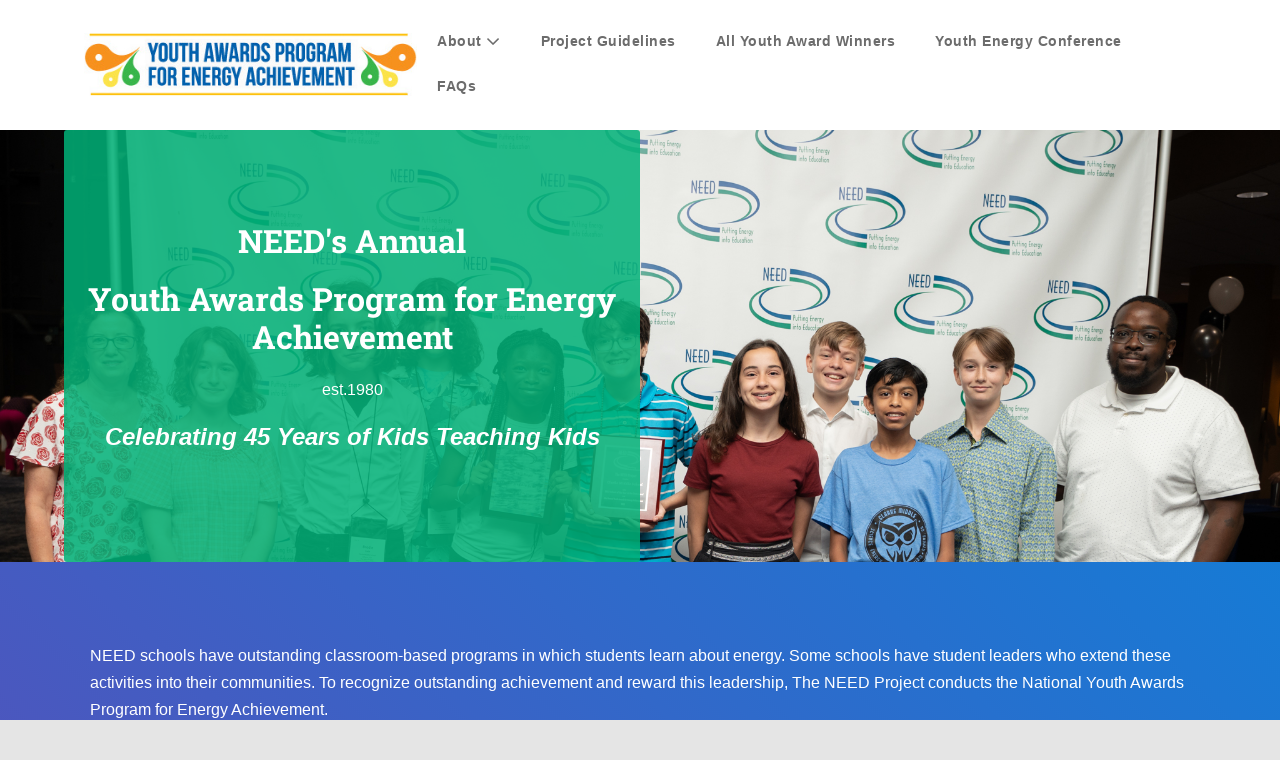

--- FILE ---
content_type: text/html; charset=UTF-8
request_url: https://youthawards.need.org/
body_size: 12643
content:
<!DOCTYPE html>

<html lang="en-US">

<head>
	<meta charset="UTF-8">
	<meta name="viewport" content="width=device-width, initial-scale=1">
	<link rel="profile" href="http://gmpg.org/xfn/11">
	<meta name='robots' content='index, follow, max-image-preview:large, max-snippet:-1, max-video-preview:-1' />
	<style>img:is([sizes="auto" i], [sizes^="auto," i]) { contain-intrinsic-size: 3000px 1500px }</style>
	
	<!-- This site is optimized with the Yoast SEO plugin v24.5 - https://yoast.com/wordpress/plugins/seo/ -->
	<title>NEED Youth Awards Submit Homepage - NEED Youth Awards</title>
	<link rel="canonical" href="https://youthawards.need.org/" />
	<meta property="og:locale" content="en_US" />
	<meta property="og:type" content="website" />
	<meta property="og:title" content="NEED Youth Awards Submit Homepage - NEED Youth Awards" />
	<meta property="og:description" content="NEED&#8217;s Annual Youth Awards Program for Energy Achievement est.1980 Celebrating 45 Years of Kids Teaching Kids NEED schools have outstanding classroom-based programs in which students learn about energy. Some schools have student leaders who extend these activities into their communities. To recognize outstanding achievement and reward this leadership, The NEED Project conducts the National Youth [&hellip;]" />
	<meta property="og:url" content="https://youthawards.need.org/" />
	<meta property="og:site_name" content="NEED Youth Awards" />
	<meta property="article:modified_time" content="2025-06-11T15:25:22+00:00" />
	<meta property="og:image" content="https://youthawards.need.org/wp-content/uploads/2022/04/DSC_0451-X3.jpg" />
	<meta name="twitter:card" content="summary_large_image" />
	<script type="application/ld+json" class="yoast-schema-graph">{"@context":"https://schema.org","@graph":[{"@type":"WebPage","@id":"https://youthawards.need.org/","url":"https://youthawards.need.org/","name":"NEED Youth Awards Submit Homepage - NEED Youth Awards","isPartOf":{"@id":"https://youthawards.need.org/#website"},"about":{"@id":"https://youthawards.need.org/#organization"},"primaryImageOfPage":{"@id":"https://youthawards.need.org/#primaryimage"},"image":{"@id":"https://youthawards.need.org/#primaryimage"},"thumbnailUrl":"https://youthawards.need.org/wp-content/uploads/2022/04/DSC_0451-X3.jpg","datePublished":"2022-05-06T03:24:00+00:00","dateModified":"2025-06-11T15:25:22+00:00","breadcrumb":{"@id":"https://youthawards.need.org/#breadcrumb"},"inLanguage":"en-US","potentialAction":[{"@type":"ReadAction","target":["https://youthawards.need.org/"]}]},{"@type":"ImageObject","inLanguage":"en-US","@id":"https://youthawards.need.org/#primaryimage","url":"https://youthawards.need.org/wp-content/uploads/2022/04/DSC_0451-X3.jpg","contentUrl":"https://youthawards.need.org/wp-content/uploads/2022/04/DSC_0451-X3.jpg","width":1600,"height":1067,"caption":"Group of students around a Youth Awards poster"},{"@type":"BreadcrumbList","@id":"https://youthawards.need.org/#breadcrumb","itemListElement":[{"@type":"ListItem","position":1,"name":"Home"}]},{"@type":"WebSite","@id":"https://youthawards.need.org/#website","url":"https://youthawards.need.org/","name":"NEED Youth Awards","description":"Info, Applications, and Past Winners of the Youth Awards","publisher":{"@id":"https://youthawards.need.org/#organization"},"potentialAction":[{"@type":"SearchAction","target":{"@type":"EntryPoint","urlTemplate":"https://youthawards.need.org/?s={search_term_string}"},"query-input":{"@type":"PropertyValueSpecification","valueRequired":true,"valueName":"search_term_string"}}],"inLanguage":"en-US"},{"@type":"Organization","@id":"https://youthawards.need.org/#organization","name":"National Energy Education Development Program Youth Awards","url":"https://youthawards.need.org/","logo":{"@type":"ImageObject","inLanguage":"en-US","@id":"https://youthawards.need.org/#/schema/logo/image/","url":"https://youthawards.need.org/wp-content/uploads/2022/05/youth-awards.jpg","contentUrl":"https://youthawards.need.org/wp-content/uploads/2022/05/youth-awards.jpg","width":398,"height":75,"caption":"National Energy Education Development Program Youth Awards"},"image":{"@id":"https://youthawards.need.org/#/schema/logo/image/"}}]}</script>
	<!-- / Yoast SEO plugin. -->


<link rel="preload" href="https://youthawards.need.org/wp-content/plugins/bb-plugin/fonts/fontawesome/5.15.4/webfonts/fa-solid-900.woff2" as="font" type="font/woff2" crossorigin="anonymous">
		<style class="wpbf-google-fonts">@font-face{font-family:'Roboto Slab';font-style:normal;font-weight:700;font-display:swap;src:url(https://youthawards.need.org/wp-content/fonts/roboto-slab/BngbUXZYTXPIvIBgJJSb6s3BzlRRfKOFbvjoa4OmYmRjRdE.woff2) format('woff2');unicode-range:U+0460-052F,U+1C80-1C8A,U+20B4,U+2DE0-2DFF,U+A640-A69F,U+FE2E-FE2F;}@font-face{font-family:'Roboto Slab';font-style:normal;font-weight:700;font-display:swap;src:url(https://youthawards.need.org/wp-content/fonts/roboto-slab/BngbUXZYTXPIvIBgJJSb6s3BzlRRfKOFbvjoa4Oma2RjRdE.woff2) format('woff2');unicode-range:U+0301,U+0400-045F,U+0490-0491,U+04B0-04B1,U+2116;}@font-face{font-family:'Roboto Slab';font-style:normal;font-weight:700;font-display:swap;src:url(https://youthawards.need.org/wp-content/fonts/roboto-slab/BngbUXZYTXPIvIBgJJSb6s3BzlRRfKOFbvjoa4OmY2RjRdE.woff2) format('woff2');unicode-range:U+1F00-1FFF;}@font-face{font-family:'Roboto Slab';font-style:normal;font-weight:700;font-display:swap;src:url(https://youthawards.need.org/wp-content/fonts/roboto-slab/BngbUXZYTXPIvIBgJJSb6s3BzlRRfKOFbvjoa4OmbGRjRdE.woff2) format('woff2');unicode-range:U+0370-0377,U+037A-037F,U+0384-038A,U+038C,U+038E-03A1,U+03A3-03FF;}@font-face{font-family:'Roboto Slab';font-style:normal;font-weight:700;font-display:swap;src:url(https://youthawards.need.org/wp-content/fonts/roboto-slab/BngbUXZYTXPIvIBgJJSb6s3BzlRRfKOFbvjoa4OmYGRjRdE.woff2) format('woff2');unicode-range:U+0102-0103,U+0110-0111,U+0128-0129,U+0168-0169,U+01A0-01A1,U+01AF-01B0,U+0300-0301,U+0303-0304,U+0308-0309,U+0323,U+0329,U+1EA0-1EF9,U+20AB;}@font-face{font-family:'Roboto Slab';font-style:normal;font-weight:700;font-display:swap;src:url(https://youthawards.need.org/wp-content/fonts/roboto-slab/BngbUXZYTXPIvIBgJJSb6s3BzlRRfKOFbvjoa4OmYWRjRdE.woff2) format('woff2');unicode-range:U+0100-02BA,U+02BD-02C5,U+02C7-02CC,U+02CE-02D7,U+02DD-02FF,U+0304,U+0308,U+0329,U+1D00-1DBF,U+1E00-1E9F,U+1EF2-1EFF,U+2020,U+20A0-20AB,U+20AD-20C0,U+2113,U+2C60-2C7F,U+A720-A7FF;}@font-face{font-family:'Roboto Slab';font-style:normal;font-weight:700;font-display:swap;src:url(https://youthawards.need.org/wp-content/fonts/roboto-slab/BngbUXZYTXPIvIBgJJSb6s3BzlRRfKOFbvjoa4Omb2Rj.woff2) format('woff2');unicode-range:U+0000-00FF,U+0131,U+0152-0153,U+02BB-02BC,U+02C6,U+02DA,U+02DC,U+0304,U+0308,U+0329,U+2000-206F,U+20AC,U+2122,U+2191,U+2193,U+2212,U+2215,U+FEFF,U+FFFD;}</style>
		<link rel='stylesheet' id='wp-block-library-css' href='https://youthawards.need.org/wp-includes/css/dist/block-library/style.min.css?ver=6.8.3' media='all' />
<style id='global-styles-inline-css'>
:root{--wp--preset--aspect-ratio--square: 1;--wp--preset--aspect-ratio--4-3: 4/3;--wp--preset--aspect-ratio--3-4: 3/4;--wp--preset--aspect-ratio--3-2: 3/2;--wp--preset--aspect-ratio--2-3: 2/3;--wp--preset--aspect-ratio--16-9: 16/9;--wp--preset--aspect-ratio--9-16: 9/16;--wp--preset--color--black: #000000;--wp--preset--color--cyan-bluish-gray: #abb8c3;--wp--preset--color--white: #ffffff;--wp--preset--color--pale-pink: #f78da7;--wp--preset--color--vivid-red: #cf2e2e;--wp--preset--color--luminous-vivid-orange: #ff6900;--wp--preset--color--luminous-vivid-amber: #fcb900;--wp--preset--color--light-green-cyan: #7bdcb5;--wp--preset--color--vivid-green-cyan: #00d084;--wp--preset--color--pale-cyan-blue: #8ed1fc;--wp--preset--color--vivid-cyan-blue: #0693e3;--wp--preset--color--vivid-purple: #9b51e0;--wp--preset--color--wpbf-palette-color-1: #1a1a1a;--wp--preset--color--wpbf-palette-color-2: #ffffff;--wp--preset--color--wpbf-palette-color-3: #167bd5;--wp--preset--color--wpbf-palette-color-4: #d60de5;--wp--preset--color--wpbf-palette-color-5: #6c6c6c;--wp--preset--color--wpbf-palette-color-6: #4e55bd;--wp--preset--color--wpbf-palette-color-7: #00b278;--wp--preset--color--wpbf-palette-color-8: #e5e5e5;--wp--preset--gradient--vivid-cyan-blue-to-vivid-purple: linear-gradient(135deg,rgba(6,147,227,1) 0%,rgb(155,81,224) 100%);--wp--preset--gradient--light-green-cyan-to-vivid-green-cyan: linear-gradient(135deg,rgb(122,220,180) 0%,rgb(0,208,130) 100%);--wp--preset--gradient--luminous-vivid-amber-to-luminous-vivid-orange: linear-gradient(135deg,rgba(252,185,0,1) 0%,rgba(255,105,0,1) 100%);--wp--preset--gradient--luminous-vivid-orange-to-vivid-red: linear-gradient(135deg,rgba(255,105,0,1) 0%,rgb(207,46,46) 100%);--wp--preset--gradient--very-light-gray-to-cyan-bluish-gray: linear-gradient(135deg,rgb(238,238,238) 0%,rgb(169,184,195) 100%);--wp--preset--gradient--cool-to-warm-spectrum: linear-gradient(135deg,rgb(74,234,220) 0%,rgb(151,120,209) 20%,rgb(207,42,186) 40%,rgb(238,44,130) 60%,rgb(251,105,98) 80%,rgb(254,248,76) 100%);--wp--preset--gradient--blush-light-purple: linear-gradient(135deg,rgb(255,206,236) 0%,rgb(152,150,240) 100%);--wp--preset--gradient--blush-bordeaux: linear-gradient(135deg,rgb(254,205,165) 0%,rgb(254,45,45) 50%,rgb(107,0,62) 100%);--wp--preset--gradient--luminous-dusk: linear-gradient(135deg,rgb(255,203,112) 0%,rgb(199,81,192) 50%,rgb(65,88,208) 100%);--wp--preset--gradient--pale-ocean: linear-gradient(135deg,rgb(255,245,203) 0%,rgb(182,227,212) 50%,rgb(51,167,181) 100%);--wp--preset--gradient--electric-grass: linear-gradient(135deg,rgb(202,248,128) 0%,rgb(113,206,126) 100%);--wp--preset--gradient--midnight: linear-gradient(135deg,rgb(2,3,129) 0%,rgb(40,116,252) 100%);--wp--preset--font-size--small: 14px;--wp--preset--font-size--medium: 20px;--wp--preset--font-size--large: 20px;--wp--preset--font-size--x-large: 42px;--wp--preset--font-size--tiny: 12px;--wp--preset--font-size--regular: 16px;--wp--preset--font-size--larger: 32px;--wp--preset--font-size--extra: 44px;--wp--preset--spacing--20: 0.44rem;--wp--preset--spacing--30: 0.67rem;--wp--preset--spacing--40: 1rem;--wp--preset--spacing--50: 1.5rem;--wp--preset--spacing--60: 2.25rem;--wp--preset--spacing--70: 3.38rem;--wp--preset--spacing--80: 5.06rem;--wp--preset--shadow--natural: 6px 6px 9px rgba(0, 0, 0, 0.2);--wp--preset--shadow--deep: 12px 12px 50px rgba(0, 0, 0, 0.4);--wp--preset--shadow--sharp: 6px 6px 0px rgba(0, 0, 0, 0.2);--wp--preset--shadow--outlined: 6px 6px 0px -3px rgba(255, 255, 255, 1), 6px 6px rgba(0, 0, 0, 1);--wp--preset--shadow--crisp: 6px 6px 0px rgba(0, 0, 0, 1);}:root { --wp--style--global--content-size: 1000px;--wp--style--global--wide-size: 1400px; }:where(body) { margin: 0; }.wp-site-blocks > .alignleft { float: left; margin-right: 2em; }.wp-site-blocks > .alignright { float: right; margin-left: 2em; }.wp-site-blocks > .aligncenter { justify-content: center; margin-left: auto; margin-right: auto; }:where(.wp-site-blocks) > * { margin-block-start: 24px; margin-block-end: 0; }:where(.wp-site-blocks) > :first-child { margin-block-start: 0; }:where(.wp-site-blocks) > :last-child { margin-block-end: 0; }:root { --wp--style--block-gap: 24px; }:root :where(.is-layout-flow) > :first-child{margin-block-start: 0;}:root :where(.is-layout-flow) > :last-child{margin-block-end: 0;}:root :where(.is-layout-flow) > *{margin-block-start: 24px;margin-block-end: 0;}:root :where(.is-layout-constrained) > :first-child{margin-block-start: 0;}:root :where(.is-layout-constrained) > :last-child{margin-block-end: 0;}:root :where(.is-layout-constrained) > *{margin-block-start: 24px;margin-block-end: 0;}:root :where(.is-layout-flex){gap: 24px;}:root :where(.is-layout-grid){gap: 24px;}.is-layout-flow > .alignleft{float: left;margin-inline-start: 0;margin-inline-end: 2em;}.is-layout-flow > .alignright{float: right;margin-inline-start: 2em;margin-inline-end: 0;}.is-layout-flow > .aligncenter{margin-left: auto !important;margin-right: auto !important;}.is-layout-constrained > .alignleft{float: left;margin-inline-start: 0;margin-inline-end: 2em;}.is-layout-constrained > .alignright{float: right;margin-inline-start: 2em;margin-inline-end: 0;}.is-layout-constrained > .aligncenter{margin-left: auto !important;margin-right: auto !important;}.is-layout-constrained > :where(:not(.alignleft):not(.alignright):not(.alignfull)){max-width: var(--wp--style--global--content-size);margin-left: auto !important;margin-right: auto !important;}.is-layout-constrained > .alignwide{max-width: var(--wp--style--global--wide-size);}body .is-layout-flex{display: flex;}.is-layout-flex{flex-wrap: wrap;align-items: center;}.is-layout-flex > :is(*, div){margin: 0;}body .is-layout-grid{display: grid;}.is-layout-grid > :is(*, div){margin: 0;}body{padding-top: 0px;padding-right: 0px;padding-bottom: 0px;padding-left: 0px;}a:where(:not(.wp-element-button)){text-decoration: underline;}:root :where(.wp-element-button, .wp-block-button__link){background-color: #32373c;border-width: 0;color: #fff;font-family: inherit;font-size: inherit;line-height: inherit;padding: calc(0.667em + 2px) calc(1.333em + 2px);text-decoration: none;}.has-black-color{color: var(--wp--preset--color--black) !important;}.has-cyan-bluish-gray-color{color: var(--wp--preset--color--cyan-bluish-gray) !important;}.has-white-color{color: var(--wp--preset--color--white) !important;}.has-pale-pink-color{color: var(--wp--preset--color--pale-pink) !important;}.has-vivid-red-color{color: var(--wp--preset--color--vivid-red) !important;}.has-luminous-vivid-orange-color{color: var(--wp--preset--color--luminous-vivid-orange) !important;}.has-luminous-vivid-amber-color{color: var(--wp--preset--color--luminous-vivid-amber) !important;}.has-light-green-cyan-color{color: var(--wp--preset--color--light-green-cyan) !important;}.has-vivid-green-cyan-color{color: var(--wp--preset--color--vivid-green-cyan) !important;}.has-pale-cyan-blue-color{color: var(--wp--preset--color--pale-cyan-blue) !important;}.has-vivid-cyan-blue-color{color: var(--wp--preset--color--vivid-cyan-blue) !important;}.has-vivid-purple-color{color: var(--wp--preset--color--vivid-purple) !important;}.has-wpbf-palette-color-1-color{color: var(--wp--preset--color--wpbf-palette-color-1) !important;}.has-wpbf-palette-color-2-color{color: var(--wp--preset--color--wpbf-palette-color-2) !important;}.has-wpbf-palette-color-3-color{color: var(--wp--preset--color--wpbf-palette-color-3) !important;}.has-wpbf-palette-color-4-color{color: var(--wp--preset--color--wpbf-palette-color-4) !important;}.has-wpbf-palette-color-5-color{color: var(--wp--preset--color--wpbf-palette-color-5) !important;}.has-wpbf-palette-color-6-color{color: var(--wp--preset--color--wpbf-palette-color-6) !important;}.has-wpbf-palette-color-7-color{color: var(--wp--preset--color--wpbf-palette-color-7) !important;}.has-wpbf-palette-color-8-color{color: var(--wp--preset--color--wpbf-palette-color-8) !important;}.has-black-background-color{background-color: var(--wp--preset--color--black) !important;}.has-cyan-bluish-gray-background-color{background-color: var(--wp--preset--color--cyan-bluish-gray) !important;}.has-white-background-color{background-color: var(--wp--preset--color--white) !important;}.has-pale-pink-background-color{background-color: var(--wp--preset--color--pale-pink) !important;}.has-vivid-red-background-color{background-color: var(--wp--preset--color--vivid-red) !important;}.has-luminous-vivid-orange-background-color{background-color: var(--wp--preset--color--luminous-vivid-orange) !important;}.has-luminous-vivid-amber-background-color{background-color: var(--wp--preset--color--luminous-vivid-amber) !important;}.has-light-green-cyan-background-color{background-color: var(--wp--preset--color--light-green-cyan) !important;}.has-vivid-green-cyan-background-color{background-color: var(--wp--preset--color--vivid-green-cyan) !important;}.has-pale-cyan-blue-background-color{background-color: var(--wp--preset--color--pale-cyan-blue) !important;}.has-vivid-cyan-blue-background-color{background-color: var(--wp--preset--color--vivid-cyan-blue) !important;}.has-vivid-purple-background-color{background-color: var(--wp--preset--color--vivid-purple) !important;}.has-wpbf-palette-color-1-background-color{background-color: var(--wp--preset--color--wpbf-palette-color-1) !important;}.has-wpbf-palette-color-2-background-color{background-color: var(--wp--preset--color--wpbf-palette-color-2) !important;}.has-wpbf-palette-color-3-background-color{background-color: var(--wp--preset--color--wpbf-palette-color-3) !important;}.has-wpbf-palette-color-4-background-color{background-color: var(--wp--preset--color--wpbf-palette-color-4) !important;}.has-wpbf-palette-color-5-background-color{background-color: var(--wp--preset--color--wpbf-palette-color-5) !important;}.has-wpbf-palette-color-6-background-color{background-color: var(--wp--preset--color--wpbf-palette-color-6) !important;}.has-wpbf-palette-color-7-background-color{background-color: var(--wp--preset--color--wpbf-palette-color-7) !important;}.has-wpbf-palette-color-8-background-color{background-color: var(--wp--preset--color--wpbf-palette-color-8) !important;}.has-black-border-color{border-color: var(--wp--preset--color--black) !important;}.has-cyan-bluish-gray-border-color{border-color: var(--wp--preset--color--cyan-bluish-gray) !important;}.has-white-border-color{border-color: var(--wp--preset--color--white) !important;}.has-pale-pink-border-color{border-color: var(--wp--preset--color--pale-pink) !important;}.has-vivid-red-border-color{border-color: var(--wp--preset--color--vivid-red) !important;}.has-luminous-vivid-orange-border-color{border-color: var(--wp--preset--color--luminous-vivid-orange) !important;}.has-luminous-vivid-amber-border-color{border-color: var(--wp--preset--color--luminous-vivid-amber) !important;}.has-light-green-cyan-border-color{border-color: var(--wp--preset--color--light-green-cyan) !important;}.has-vivid-green-cyan-border-color{border-color: var(--wp--preset--color--vivid-green-cyan) !important;}.has-pale-cyan-blue-border-color{border-color: var(--wp--preset--color--pale-cyan-blue) !important;}.has-vivid-cyan-blue-border-color{border-color: var(--wp--preset--color--vivid-cyan-blue) !important;}.has-vivid-purple-border-color{border-color: var(--wp--preset--color--vivid-purple) !important;}.has-wpbf-palette-color-1-border-color{border-color: var(--wp--preset--color--wpbf-palette-color-1) !important;}.has-wpbf-palette-color-2-border-color{border-color: var(--wp--preset--color--wpbf-palette-color-2) !important;}.has-wpbf-palette-color-3-border-color{border-color: var(--wp--preset--color--wpbf-palette-color-3) !important;}.has-wpbf-palette-color-4-border-color{border-color: var(--wp--preset--color--wpbf-palette-color-4) !important;}.has-wpbf-palette-color-5-border-color{border-color: var(--wp--preset--color--wpbf-palette-color-5) !important;}.has-wpbf-palette-color-6-border-color{border-color: var(--wp--preset--color--wpbf-palette-color-6) !important;}.has-wpbf-palette-color-7-border-color{border-color: var(--wp--preset--color--wpbf-palette-color-7) !important;}.has-wpbf-palette-color-8-border-color{border-color: var(--wp--preset--color--wpbf-palette-color-8) !important;}.has-vivid-cyan-blue-to-vivid-purple-gradient-background{background: var(--wp--preset--gradient--vivid-cyan-blue-to-vivid-purple) !important;}.has-light-green-cyan-to-vivid-green-cyan-gradient-background{background: var(--wp--preset--gradient--light-green-cyan-to-vivid-green-cyan) !important;}.has-luminous-vivid-amber-to-luminous-vivid-orange-gradient-background{background: var(--wp--preset--gradient--luminous-vivid-amber-to-luminous-vivid-orange) !important;}.has-luminous-vivid-orange-to-vivid-red-gradient-background{background: var(--wp--preset--gradient--luminous-vivid-orange-to-vivid-red) !important;}.has-very-light-gray-to-cyan-bluish-gray-gradient-background{background: var(--wp--preset--gradient--very-light-gray-to-cyan-bluish-gray) !important;}.has-cool-to-warm-spectrum-gradient-background{background: var(--wp--preset--gradient--cool-to-warm-spectrum) !important;}.has-blush-light-purple-gradient-background{background: var(--wp--preset--gradient--blush-light-purple) !important;}.has-blush-bordeaux-gradient-background{background: var(--wp--preset--gradient--blush-bordeaux) !important;}.has-luminous-dusk-gradient-background{background: var(--wp--preset--gradient--luminous-dusk) !important;}.has-pale-ocean-gradient-background{background: var(--wp--preset--gradient--pale-ocean) !important;}.has-electric-grass-gradient-background{background: var(--wp--preset--gradient--electric-grass) !important;}.has-midnight-gradient-background{background: var(--wp--preset--gradient--midnight) !important;}.has-small-font-size{font-size: var(--wp--preset--font-size--small) !important;}.has-medium-font-size{font-size: var(--wp--preset--font-size--medium) !important;}.has-large-font-size{font-size: var(--wp--preset--font-size--large) !important;}.has-x-large-font-size{font-size: var(--wp--preset--font-size--x-large) !important;}.has-tiny-font-size{font-size: var(--wp--preset--font-size--tiny) !important;}.has-regular-font-size{font-size: var(--wp--preset--font-size--regular) !important;}.has-larger-font-size{font-size: var(--wp--preset--font-size--larger) !important;}.has-extra-font-size{font-size: var(--wp--preset--font-size--extra) !important;}
:root :where(.wp-block-pullquote){font-size: 1.5em;line-height: 1.6;}
</style>
<link rel='stylesheet' id='font-awesome-5-css' href='https://youthawards.need.org/wp-content/plugins/bb-plugin/fonts/fontawesome/5.15.4/css/all.min.css?ver=2.8.6.1' media='all' />
<link rel='stylesheet' id='fl-builder-layout-720-css' href='https://youthawards.need.org/wp-content/uploads/bb-plugin/cache/720-layout.css?ver=4ae5afa9ff3d040ba1293c0397d5a7f6' media='all' />
<link rel='stylesheet' id='wpbf-icon-font-css' href='https://youthawards.need.org/wp-content/themes/page-builder-framework/css/min/iconfont-min.css?ver=2.11.5' media='all' />
<link rel='stylesheet' id='wpbf-style-css' href='https://youthawards.need.org/wp-content/themes/page-builder-framework/css/min/style-min.css?ver=2.11.5' media='all' />
<link rel='stylesheet' id='wpbf-responsive-css' href='https://youthawards.need.org/wp-content/themes/page-builder-framework/css/min/responsive-min.css?ver=2.11.5' media='all' />
<link rel='stylesheet' id='wpbf-premium-css' href='https://youthawards.need.org/wp-content/plugins/wpbf-premium/css/wpbf-premium.css?ver=2.10.2' media='all' />
<link rel='stylesheet' id='wpbf-customizer-css' href='https://youthawards.need.org/wp-content/uploads/page-builder-framework/wpbf-customizer-styles.css?ver=1766604305' media='all' />
<link rel='stylesheet' id='wpbf-style-child-css' href='https://youthawards.need.org/wp-content/themes/need-framework/style.css?ver=1.2' media='all' />
<script src="https://youthawards.need.org/wp-includes/js/jquery/jquery.min.js?ver=3.7.1" id="jquery-core-js"></script>
<link rel="https://api.w.org/" href="https://youthawards.need.org/wp-json/" /><link rel="alternate" title="JSON" type="application/json" href="https://youthawards.need.org/wp-json/wp/v2/pages/720" /><!-- Google tag (gtag.js) -->
<script async src="https://www.googletagmanager.com/gtag/js?id=G-LYKY7XMSQW"></script>
<script>
  window.dataLayer = window.dataLayer || [];
  function gtag(){dataLayer.push(arguments);}
  gtag('js', new Date());

  gtag('config', 'G-LYKY7XMSQW');
</script><meta name="theme-color" content="#4e55bd"><style id="custom-background-css">
body.custom-background { background-color: #e5e5e5; }
</style>
			<style id="wp-custom-css">
			.keybox {
  float: left;
  height: 20px;
  width: 20px;
  margin-bottom: 15px;
  border: 1px solid black;
  clear: both;
}

.pink {
  background-color: #ca14d8;
}

.green {
  background-color: #ff3300;
}

.blue {
  background-color: #0066CC;
}

		</style>
		</head>

<body class="home wp-singular page-template-default page page-id-720 custom-background wp-custom-logo wp-theme-page-builder-framework wp-child-theme-need-framework fl-builder fl-builder-2-8-6-1 fl-themer-1-4-11-2 wpbf wpbf-youth-awards-copy-2 wpbf-no-sidebar wpbf-full-width" itemscope="itemscope" itemtype="https://schema.org/WebPage">

	<a class="screen-reader-text skip-link" href="#content" title="Skip to content">Skip to content</a>

	
	
	<div id="container" class="hfeed wpbf-page">

		
		
<header id="header" class="wpbf-page-header" itemscope="itemscope" itemtype="https://schema.org/WPHeader">

	
	
	<div class="wpbf-navigation" data-sub-menu-animation-duration="250" data-sticky="true" data-sticky-delay="300px" data-sticky-animation="shrink" data-sticky-animation-duration="200">

		
		
<div class="wpbf-container wpbf-container-center wpbf-visible-large wpbf-nav-wrapper wpbf-menu-right">

	<div class="wpbf-grid wpbf-grid-collapse">

		<div class="wpbf-1-4 wpbf-logo-container">

			<div class="wpbf-logo" data-menu-active-logo="https://youthawards.need.org/wp-content/uploads/2022/05/youth-awards.jpg" itemscope="itemscope" itemtype="https://schema.org/Organization"><a href="https://youthawards.need.org" itemprop="url"><img src="https://youthawards.need.org/wp-content/uploads/2022/05/youth-awards.jpg" alt="NEED Youth Awards" title="NEED Youth Awards" width="398" height="75" itemprop="logo" /></a></div>
		</div>

		<div class="wpbf-3-4 wpbf-menu-container">

			
			<nav id="navigation" class="wpbf-clearfix" itemscope="itemscope" itemtype="https://schema.org/SiteNavigationElement" aria-label="Site Navigation">

				
				
		<style class="wpbf-mega-menu-styles">
					</style>

		<ul id="menu-main-menu" class="wpbf-menu wpbf-sub-menu wpbf-sub-menu-align-left wpbf-sub-menu-animation-down wpbf-menu-effect-underlined wpbf-menu-animation-grow wpbf-menu-align-center"><li id="menu-item-31" class="menu-item menu-item-type-custom menu-item-object-custom menu-item-has-children menu-item-31"><a href="#">About <i class="wpbff wpbff-arrow-down" aria-hidden="true"></i></a>
<ul class="sub-menu">
	<li id="menu-item-23" class="menu-item menu-item-type-post_type menu-item-object-page menu-item-23"><a href="https://youthawards.need.org/about-the-need-youth-awards/">About the Youth Awards</a></li>
	<li id="menu-item-29" class="menu-item menu-item-type-custom menu-item-object-custom menu-item-29"><a href="https://www.need.org/need-students/student-leadership/">Youth Energy Leadership Award</a></li>
	<li id="menu-item-30" class="menu-item menu-item-type-custom menu-item-object-custom menu-item-30"><a target="_blank" href="https://www.surveymonkey.com/r/2026YAPSTAFFAPP">Youth Staff</a></li>
</ul>
</li>
<li id="menu-item-26" class="menu-item menu-item-type-post_type menu-item-object-page menu-item-26"><a href="https://youthawards.need.org/project-guidelines/">Project Guidelines</a></li>
<li id="menu-item-27" class="menu-item menu-item-type-post_type menu-item-object-page menu-item-27"><a href="https://youthawards.need.org/youth-award-winners/">All Youth Award Winners</a></li>
<li id="menu-item-814" class="menu-item menu-item-type-custom menu-item-object-custom menu-item-814"><a href="https://www.need.org/youthenergyconference/">Youth Energy Conference</a></li>
<li id="menu-item-24" class="menu-item menu-item-type-post_type menu-item-object-page menu-item-24"><a href="https://youthawards.need.org/frequently-asked-questions/">FAQs</a></li>
</ul>
				
			</nav>

			
		</div>

	</div>

</div>

		
<div class="wpbf-mobile-menu-hamburger wpbf-hidden-large">

	<div class="wpbf-mobile-nav-wrapper wpbf-container wpbf-container-center">

		<div class="wpbf-mobile-logo-container wpbf-2-3">

			<div class="wpbf-mobile-logo" itemscope="itemscope" itemtype="https://schema.org/Organization"><a href="https://youthawards.need.org" itemprop="url"><img src="https://youthawards.need.org/wp-content/uploads/2022/05/youth-awards.jpg" alt="NEED Youth Awards" title="NEED Youth Awards" width="398" height="75" itemprop="logo" /></a></div>
		</div>

		<div class="wpbf-menu-toggle-container wpbf-1-3">

			
			
				<button id="wpbf-mobile-menu-toggle" class="wpbf-mobile-nav-item wpbf-mobile-menu-toggle wpbff wpbff-hamburger" aria-label="Mobile Site Navigation" aria-controls="navigation" aria-expanded="false" aria-haspopup="true">
					<span class="screen-reader-text">Menu Toggle</span>
				</button>

			

			
		</div>

	</div>

	<div class="wpbf-mobile-menu-container">

		
		<nav id="mobile-navigation" itemscope="itemscope" itemtype="https://schema.org/SiteNavigationElement" aria-labelledby="wpbf-mobile-menu-toggle">

			
			<ul id="menu-main-menu-1" class="wpbf-mobile-menu"><li class="menu-item menu-item-type-custom menu-item-object-custom menu-item-has-children menu-item-31"><a href="#">About</a><button class="wpbf-submenu-toggle" aria-expanded="false"><span class="screen-reader-text">Menu Toggle</span><i class="wpbff wpbff-arrow-down" aria-hidden="true"></i></button>
<ul class="sub-menu">
	<li class="menu-item menu-item-type-post_type menu-item-object-page menu-item-23"><a href="https://youthawards.need.org/about-the-need-youth-awards/">About the Youth Awards</a></li>
	<li class="menu-item menu-item-type-custom menu-item-object-custom menu-item-29"><a href="https://www.need.org/need-students/student-leadership/">Youth Energy Leadership Award</a></li>
	<li class="menu-item menu-item-type-custom menu-item-object-custom menu-item-30"><a target="_blank" href="https://www.surveymonkey.com/r/2026YAPSTAFFAPP">Youth Staff</a></li>
</ul>
</li>
<li class="menu-item menu-item-type-post_type menu-item-object-page menu-item-26"><a href="https://youthawards.need.org/project-guidelines/">Project Guidelines</a></li>
<li class="menu-item menu-item-type-post_type menu-item-object-page menu-item-27"><a href="https://youthawards.need.org/youth-award-winners/">All Youth Award Winners</a></li>
<li class="menu-item menu-item-type-custom menu-item-object-custom menu-item-814"><a href="https://www.need.org/youthenergyconference/">Youth Energy Conference</a></li>
<li class="menu-item menu-item-type-post_type menu-item-object-page menu-item-24"><a href="https://youthawards.need.org/frequently-asked-questions/">FAQs</a></li>
<li class="menu-item wpbf-cta-menu-item"><a target="_blank" href="#">Submit Your Project</a></li></ul>
			
		</nav>

		
	</div>

</div>

		
	</div>

	
</header>

		
<div id="content">

		
	
		
		<div class="wpbf-grid wpbf-main-grid wpbf-grid-medium">

			
			<main id="main" class="wpbf-main wpbf-medium-2-3 wpbf-single-content wpbf-page-content">

				
				
				
				
				<div class="entry-content" itemprop="text">

					
					<div class="fl-builder-content fl-builder-content-720 fl-builder-content-primary fl-builder-global-templates-locked" data-post-id="720"><div class="fl-row fl-row-full-width fl-row-bg-photo fl-node-ljbngtezdvyr fl-row-custom-height fl-row-align-center" data-node="ljbngtezdvyr">
	<div class="fl-row-content-wrap">
								<div class="fl-row-content fl-row-fixed-width fl-node-content">
		
<div class="fl-col-group fl-node-o4ztfqjsbadv fl-col-group-equal-height fl-col-group-align-center" data-node="o4ztfqjsbadv">
			<div class="fl-col fl-node-6cw8o9ise7kg fl-col-bg-color fl-col-small" data-node="6cw8o9ise7kg">
	<div class="fl-col-content fl-node-content"><div class="fl-module fl-module-rich-text fl-node-7m1ulnjgexr5" data-node="7m1ulnjgexr5">
	<div class="fl-module-content fl-node-content">
		<div class="fl-rich-text">
	<h1 style="text-align: center;"><strong>NEED's Annual</strong></h1>
<h1 style="text-align: center;"><strong>Youth Awards Program for Energy Achievement</strong></h1>
<p style="text-align: center;">est.1980</p>
<h3 style="text-align: center;"><strong><em>Celebrating 45 Years of Kids Teaching Kids</em></strong></h3>
</div>
	</div>
</div>
</div>
</div>
			<div class="fl-col fl-node-14z8w0euqkit fl-col-bg-color fl-col-small" data-node="14z8w0euqkit">
	<div class="fl-col-content fl-node-content"></div>
</div>
	</div>
		</div>
	</div>
</div>
<div class="fl-row fl-row-full-width fl-row-bg-gradient fl-node-htxjnbo2k4zc fl-row-default-height fl-row-align-center" data-node="htxjnbo2k4zc">
	<div class="fl-row-content-wrap">
								<div class="fl-row-content fl-row-fixed-width fl-node-content">
		
<div class="fl-col-group fl-node-79jt25w1q3vm" data-node="79jt25w1q3vm">
			<div class="fl-col fl-node-cigm4ybkau60 fl-col-bg-color" data-node="cigm4ybkau60">
	<div class="fl-col-content fl-node-content"><div class="fl-module fl-module-rich-text fl-node-pugvx9yq0642" data-node="pugvx9yq0642">
	<div class="fl-module-content fl-node-content">
		<div class="fl-rich-text">
	<p><span data-fusion-font="true">NEED schools have outstanding classroom-based programs in which students learn about energy. Some schools have student leaders who extend these activities into their communities. To recognize outstanding achievement and reward this leadership, The NEED Project conducts the National Youth Awards Program for Energy Achievement. </span></p>
</div>
	</div>
</div>
<div class="fl-module fl-module-button fl-node-svu5ya8t9f4e" data-node="svu5ya8t9f4e">
	<div class="fl-module-content fl-node-content">
		<div class="fl-button-wrap fl-button-width-auto fl-button-center">
			<a href="https://youthawards.need.org/about-the-need-youth-awards/" target="_self" class="fl-button">
							<span class="fl-button-text">Learn More About the Awards</span>
					</a>
</div>
	</div>
</div>
</div>
</div>
	</div>
		</div>
	</div>
</div>
<div class="fl-row fl-row-fixed-width fl-row-bg-none fl-node-lr3kt4wod02u fl-row-default-height fl-row-align-center" data-node="lr3kt4wod02u">
	<div class="fl-row-content-wrap">
								<div class="fl-row-content fl-row-fixed-width fl-node-content">
		
<div class="fl-col-group fl-node-5dsb4h8zok03" data-node="5dsb4h8zok03">
			<div class="fl-col fl-node-q5em4b2p6dsl fl-col-bg-color" data-node="q5em4b2p6dsl">
	<div class="fl-col-content fl-node-content"><div class="fl-module fl-module-heading fl-node-nwdorsutmx0e" data-node="nwdorsutmx0e">
	<div class="fl-module-content fl-node-content">
		<h2 class="fl-heading">
		<span class="fl-heading-text">Youth Awards Resources</span>
	</h2>
	</div>
</div>
</div>
</div>
	</div>
		</div>
	</div>
</div>
<div class="fl-row fl-row-full-width fl-row-bg-none fl-node-xnjfw0d25q86 fl-row-custom-height fl-row-align-center" data-node="xnjfw0d25q86">
	<div class="fl-row-content-wrap">
								<div class="fl-row-content fl-row-fixed-width fl-node-content">
		
<div class="fl-col-group fl-node-hbwzdpu3gn9s fl-col-group-equal-height fl-col-group-align-top" data-node="hbwzdpu3gn9s">
			<div class="fl-col fl-node-tk9qpxm42l1s fl-col-bg-color fl-col-small" data-node="tk9qpxm42l1s">
	<div class="fl-col-content fl-node-content"><div class="fl-module fl-module-icon fl-node-fa08w3bzigoe" data-node="fa08w3bzigoe">
	<div class="fl-module-content fl-node-content">
		<div class="fl-icon-wrap">
	<span class="fl-icon">
				<i class="fas fa-clipboard-check" aria-hidden="true"></i>
					</span>
	</div>
	</div>
</div>
<div class="fl-module fl-module-heading fl-node-6bvgfn4l730k" data-node="6bvgfn4l730k">
	<div class="fl-module-content fl-node-content">
		<h2 class="fl-heading">
		<span class="fl-heading-text">Project Guidelines</span>
	</h2>
	</div>
</div>
<div class="fl-module fl-module-rich-text fl-node-2m07836z1w4k" data-node="2m07836z1w4k">
	<div class="fl-module-content fl-node-content">
		<div class="fl-rich-text">
	<p>Information about starting and finishing your project, formatting and presentation, adding a video, and submitting your work.</p>
</div>
	</div>
</div>
<div class="fl-module fl-module-button fl-node-5wnpxouqtzv1" data-node="5wnpxouqtzv1">
	<div class="fl-module-content fl-node-content">
		<div class="fl-button-wrap fl-button-width-auto fl-button-center">
			<a href="https://youthawards.need.org/project-guidelines/" target="_self" class="fl-button">
							<span class="fl-button-text">Project Guidelines</span>
					</a>
</div>
	</div>
</div>
</div>
</div>
			<div class="fl-col fl-node-t7gmr3unvq5z fl-col-bg-color fl-col-small" data-node="t7gmr3unvq5z">
	<div class="fl-col-content fl-node-content"><div class="fl-module fl-module-icon fl-node-z6m27qjxl8po" data-node="z6m27qjxl8po">
	<div class="fl-module-content fl-node-content">
		<div class="fl-icon-wrap">
	<span class="fl-icon">
				<i class="fas fa-question-circle" aria-hidden="true"></i>
					</span>
	</div>
	</div>
</div>
<div class="fl-module fl-module-heading fl-node-gfwmvlqh18b9" data-node="gfwmvlqh18b9">
	<div class="fl-module-content fl-node-content">
		<h2 class="fl-heading">
		<span class="fl-heading-text">FAQs</span>
	</h2>
	</div>
</div>
<div class="fl-module fl-module-rich-text fl-node-wqgx47bhu9fl" data-node="wqgx47bhu9fl">
	<div class="fl-module-content fl-node-content">
		<div class="fl-rich-text">
	<p>Frequently Asked Questions about the Youth Awards, project submissions, and participation.</p>
</div>
	</div>
</div>
<div class="fl-module fl-module-button fl-node-g7xjfvwnk3rt" data-node="g7xjfvwnk3rt">
	<div class="fl-module-content fl-node-content">
		<div class="fl-button-wrap fl-button-width-auto fl-button-center">
			<a href="https://youthawards.need.org/frequently-asked-questions/" target="_self" class="fl-button">
							<span class="fl-button-text">FAQS</span>
					</a>
</div>
	</div>
</div>
</div>
</div>
			<div class="fl-col fl-node-80yitgwnlcrq fl-col-bg-color fl-col-small" data-node="80yitgwnlcrq">
	<div class="fl-col-content fl-node-content"><div class="fl-module fl-module-icon fl-node-wp7ojk6ybmi3" data-node="wp7ojk6ybmi3">
	<div class="fl-module-content fl-node-content">
		<div class="fl-icon-wrap">
	<span class="fl-icon">
				<i class="fas fa-download" aria-hidden="true"></i>
					</span>
	</div>
	</div>
</div>
<div class="fl-module fl-module-heading fl-node-fyhujxctb7o4" data-node="fyhujxctb7o4">
	<div class="fl-module-content fl-node-content">
		<h2 class="fl-heading">
		<span class="fl-heading-text">Program Guide</span>
	</h2>
	</div>
</div>
<div class="fl-module fl-module-rich-text fl-node-nkeyt461jow8" data-node="nkeyt461jow8">
	<div class="fl-module-content fl-node-content">
		<div class="fl-rich-text">
	<p>Full information about the Youth Awards in convenient e-publication or .pdf download format.</p>
</div>
	</div>
</div>
<div class="fl-module fl-module-button fl-node-l0g6ehpk57qn" data-node="l0g6ehpk57qn">
	<div class="fl-module-content fl-node-content">
		<div class="fl-button-wrap fl-button-width-auto fl-button-center">
			<a href="https://shop.need.org/products/youth-awards-program-guide-free-pdf-download" target="_blank" class="fl-button" rel="noopener" >
							<span class="fl-button-text">Program Guide</span>
					</a>
</div>
	</div>
</div>
</div>
</div>
	</div>
		</div>
	</div>
</div>
<div class="fl-row fl-row-full-width fl-row-bg-gradient fl-node-59wrbvehaq1j fl-row-custom-height fl-row-align-center" data-node="59wrbvehaq1j">
	<div class="fl-row-content-wrap">
								<div class="fl-row-content fl-row-fixed-width fl-node-content">
		
<div class="fl-col-group fl-node-yg5sfebm7d8t fl-col-group-equal-height fl-col-group-align-center" data-node="yg5sfebm7d8t">
			<div class="fl-col fl-node-zdhjtqkc4fwv fl-col-bg-none fl-col-small" data-node="zdhjtqkc4fwv">
	<div class="fl-col-content fl-node-content"><div class="fl-module fl-module-photo fl-node-0m29xdpnhu8g" data-node="0m29xdpnhu8g">
	<div class="fl-module-content fl-node-content">
		<div class="fl-photo fl-photo-align-center" itemscope itemtype="https://schema.org/ImageObject">
	<div class="fl-photo-content fl-photo-img-jpg">
				<img fetchpriority="high" decoding="async" class="fl-photo-img wp-image-149 size-full" src="https://youthawards.need.org/wp-content/uploads/2022/04/DSC_0451-X3.jpg" alt="Group of students around a Youth Awards poster" itemprop="image" height="1067" width="1600" title="DSC_0451-X3" srcset="https://youthawards.need.org/wp-content/uploads/2022/04/DSC_0451-X3.jpg 1600w, https://youthawards.need.org/wp-content/uploads/2022/04/DSC_0451-X3-300x200.jpg 300w, https://youthawards.need.org/wp-content/uploads/2022/04/DSC_0451-X3-1024x683.jpg 1024w, https://youthawards.need.org/wp-content/uploads/2022/04/DSC_0451-X3-768x512.jpg 768w, https://youthawards.need.org/wp-content/uploads/2022/04/DSC_0451-X3-1536x1024.jpg 1536w" sizes="(max-width: 1600px) 100vw, 1600px" />
					</div>
	</div>
	</div>
</div>
</div>
</div>
			<div class="fl-col fl-node-u63ht4yxnrdl fl-col-bg-color fl-col-small" data-node="u63ht4yxnrdl">
	<div class="fl-col-content fl-node-content"><div class="fl-module fl-module-rich-text fl-node-3nabz7kv9foj" data-node="3nabz7kv9foj">
	<div class="fl-module-content fl-node-content">
		<div class="fl-rich-text">
	<p>The Youth Awards Program is great for all schools—new to energy education, or veteran. Projects and outreach completed for the program provide opportunity for enrichment and engagement, as well as an opportunity for your students, classroom, and school to shine.</p>
</div>
	</div>
</div>
</div>
</div>
	</div>
		</div>
	</div>
</div>
<div class="fl-row fl-row-full-width fl-row-bg-none fl-node-1pa0hmdek4q2 fl-row-default-height fl-row-align-center" data-node="1pa0hmdek4q2">
	<div class="fl-row-content-wrap">
								<div class="fl-row-content fl-row-fixed-width fl-node-content">
		
<div class="fl-col-group fl-node-iyvsn3wrqc2x" data-node="iyvsn3wrqc2x">
			<div class="fl-col fl-node-sy2ztlih801x fl-col-bg-color" data-node="sy2ztlih801x">
	<div class="fl-col-content fl-node-content"><div class="fl-module fl-module-heading fl-node-qn10h8aszvl7" data-node="qn10h8aszvl7">
	<div class="fl-module-content fl-node-content">
		<h2 class="fl-heading">
		<span class="fl-heading-text">PAST YOUTH AWARDS WINNERS</span>
	</h2>
	</div>
</div>
</div>
</div>
	</div>

<div class="fl-col-group fl-node-n9mzf3d1qgao" data-node="n9mzf3d1qgao">
			<div class="fl-col fl-node-khzp3l1umns6 fl-col-bg-color" data-node="khzp3l1umns6">
	<div class="fl-col-content fl-node-content"><div class="fl-module fl-module-post-grid fl-node-9uqsm7yjpo8x" data-node="9uqsm7yjpo8x">
	<div class="fl-module-content fl-node-content">
			<div class="fl-post-grid" itemscope="itemscope" itemtype="https://schema.org/Collection">
	
<div class="fl-post-grid-post fl-post-grid-image-above-title fl-post-align-default post-1152 winner type-winner status-publish has-post-thumbnail hentry national_award_winner-rookie-of-the-year state_award_winner-school-of-the-year outstanding-outstanding-workforce-education-project wpbf-post" itemscope="itemscope" itemtype="https://schema.org/CreativeWork">
	<meta itemscope itemprop="mainEntityOfPage" itemtype="https://schema.org/WebPage" itemid="https://youthawards.need.org/winner/energy-harvesting-roof/" content="Energy Harvesting Roof" /><meta itemprop="datePublished" content="2025-06-26" /><meta itemprop="dateModified" content="2025-06-26" /><div itemprop="publisher" itemscope itemtype="https://schema.org/Organization"><meta itemprop="name" content="NEED Youth Awards"><div itemprop="logo" itemscope itemtype="https://schema.org/ImageObject"><meta itemprop="url" content="https://youthawards.need.org/wp-content/uploads/2022/05/youth-awards.jpg"></div></div><div itemscope itemprop="author" itemtype="https://schema.org/Person"><meta itemprop="url" content="https://youthawards.need.org/author/kswan/" /><meta itemprop="name" content="Kimberly Swan" /></div><div itemscope itemprop="image" itemtype="https://schema.org/ImageObject"><meta itemprop="url" content="https://youthawards.need.org/wp-content/uploads/2025/06/Milpitas-High-School-CA.png" /><meta itemprop="width" content="977" /><meta itemprop="height" content="547" /></div><div itemprop="interactionStatistic" itemscope itemtype="https://schema.org/InteractionCounter"><meta itemprop="interactionType" content="https://schema.org/CommentAction" /><meta itemprop="userInteractionCount" content="0" /></div>
<div class="fl-post-image">
	<a href='https://youthawards.need.org/winner/energy-harvesting-roof/' title='Energy Harvesting Roof'><img loading="lazy" decoding="async" width="977" height="547" src="https://youthawards.need.org/wp-content/uploads/2025/06/Milpitas-High-School-CA.png" class=" wp-post-image" alt="" itemprop="image" srcset="https://youthawards.need.org/wp-content/uploads/2025/06/Milpitas-High-School-CA.png 977w, https://youthawards.need.org/wp-content/uploads/2025/06/Milpitas-High-School-CA-300x168.png 300w, https://youthawards.need.org/wp-content/uploads/2025/06/Milpitas-High-School-CA-768x430.png 768w" sizes="auto, (max-width: 977px) 100vw, 977px" /></a>
</div>


<div class="fl-post-text">

<div class="winner-meta">
    <span class="year icon-cal">2025</span>
    <span class="level icon-book">Senior</span>
    <span class="state icon-map">CA</span>
</div>

<div class="school-name">Milpitas High School
    <div class="school-loc">Milpitas, CA</div>
</div>
    
<h2 class="fl-post-title">Energy Harvesting Roof</h2>





    <h3>Project Advisors</h3>
    <div>Ayan Bera</div>





    <h3>Student Advisors</h3>
    <div>Kallol Bera</div>


<h3>Awards</h3>
<div class="awards">
    <span class="national-awards"><a href="https://youthawards.need.org/national_award_winner/rookie-of-the-year/" rel="tag" class="rookie-of-the-year">National Rookie of the Year</a>
    </span>
    <span class="state-awards"><a href="https://youthawards.need.org/state_award_winner/school-of-the-year/" rel="tag" class="school-of-the-year">School of the Year</a></span>
</div>

    <div class="fl-post-more-link">
    	<a href="https://youthawards.need.org/wp-content/uploads/2025/06/Milpitas-High-School-CA.pdf" target="_blank">View Project</a>
    </div>

</div>
</div>


<div class="fl-post-grid-post fl-post-grid-image-above-title fl-post-align-default post-1149 winner type-winner status-publish has-post-thumbnail hentry national_award_winner-finalist state_award_winner-school-of-the-year outstanding-outstanding-energy-engineering-design-project wpbf-post" itemscope="itemscope" itemtype="https://schema.org/CreativeWork">
	<meta itemscope itemprop="mainEntityOfPage" itemtype="https://schema.org/WebPage" itemid="https://youthawards.need.org/winner/green-team-dreams/" content="Green Team Dreams" /><meta itemprop="datePublished" content="2025-06-26" /><meta itemprop="dateModified" content="2025-06-26" /><div itemprop="publisher" itemscope itemtype="https://schema.org/Organization"><meta itemprop="name" content="NEED Youth Awards"><div itemprop="logo" itemscope itemtype="https://schema.org/ImageObject"><meta itemprop="url" content="https://youthawards.need.org/wp-content/uploads/2022/05/youth-awards.jpg"></div></div><div itemscope itemprop="author" itemtype="https://schema.org/Person"><meta itemprop="url" content="https://youthawards.need.org/author/kswan/" /><meta itemprop="name" content="Kimberly Swan" /></div><div itemscope itemprop="image" itemtype="https://schema.org/ImageObject"><meta itemprop="url" content="https://youthawards.need.org/wp-content/uploads/2025/06/OConnell-Prep-TX.png" /><meta itemprop="width" content="982" /><meta itemprop="height" content="548" /></div><div itemprop="interactionStatistic" itemscope itemtype="https://schema.org/InteractionCounter"><meta itemprop="interactionType" content="https://schema.org/CommentAction" /><meta itemprop="userInteractionCount" content="0" /></div>
<div class="fl-post-image">
	<a href='https://youthawards.need.org/winner/green-team-dreams/' title='Green Team Dreams'><img loading="lazy" decoding="async" width="982" height="548" src="https://youthawards.need.org/wp-content/uploads/2025/06/OConnell-Prep-TX.png" class=" wp-post-image" alt="" itemprop="image" srcset="https://youthawards.need.org/wp-content/uploads/2025/06/OConnell-Prep-TX.png 982w, https://youthawards.need.org/wp-content/uploads/2025/06/OConnell-Prep-TX-300x167.png 300w, https://youthawards.need.org/wp-content/uploads/2025/06/OConnell-Prep-TX-768x429.png 768w" sizes="auto, (max-width: 982px) 100vw, 982px" /></a>
</div>


<div class="fl-post-text">

<div class="winner-meta">
    <span class="year icon-cal">2025</span>
    <span class="level icon-book">Senior</span>
    <span class="state icon-map">TX</span>
</div>

<div class="school-name">O'Connell College Preparatory School
    <div class="school-loc">Galveston, TX</div>
</div>
    
<h2 class="fl-post-title">Green Team Dreams</h2>





    <h3>Project Advisors</h3>
    <div>Nina Corley</div>





    <h3>Student Advisors</h3>
    <div>William Moesta, Victoria McNally, Isabell McNally, Miranda Aguirre</div>


<h3>Awards</h3>
<div class="awards">
    <span class="national-awards"><a href="https://youthawards.need.org/national_award_winner/finalist/" rel="tag" class="finalist">National Finalist</a>
    </span>
    <span class="state-awards"><a href="https://youthawards.need.org/state_award_winner/school-of-the-year/" rel="tag" class="school-of-the-year">School of the Year</a></span>
</div>

    <div class="fl-post-more-link">
    	<a href="https://youthawards.need.org/wp-content/uploads/2025/06/OConnellHighSchool-TX.pdf" target="_blank">View Project</a>
    </div>

</div>
</div>


<div class="fl-post-grid-post fl-post-grid-image-above-title fl-post-align-default post-1146 winner type-winner status-publish has-post-thumbnail hentry state_award_winner-school-of-the-year wpbf-post" itemscope="itemscope" itemtype="https://schema.org/CreativeWork">
	<meta itemscope itemprop="mainEntityOfPage" itemtype="https://schema.org/WebPage" itemid="https://youthawards.need.org/winner/recyclarnage-the-solar-powered-recyclable-trash-bin/" content="Recyclarnage: The Solar Powered Recyclable Trash Bin" /><meta itemprop="datePublished" content="2025-06-26" /><meta itemprop="dateModified" content="2025-06-26" /><div itemprop="publisher" itemscope itemtype="https://schema.org/Organization"><meta itemprop="name" content="NEED Youth Awards"><div itemprop="logo" itemscope itemtype="https://schema.org/ImageObject"><meta itemprop="url" content="https://youthawards.need.org/wp-content/uploads/2022/05/youth-awards.jpg"></div></div><div itemscope itemprop="author" itemtype="https://schema.org/Person"><meta itemprop="url" content="https://youthawards.need.org/author/kswan/" /><meta itemprop="name" content="Kimberly Swan" /></div><div itemscope itemprop="image" itemtype="https://schema.org/ImageObject"><meta itemprop="url" content="https://youthawards.need.org/wp-content/uploads/2025/06/A-Different-World-Academy-Senior-LA.png" /><meta itemprop="width" content="985" /><meta itemprop="height" content="565" /></div><div itemprop="interactionStatistic" itemscope itemtype="https://schema.org/InteractionCounter"><meta itemprop="interactionType" content="https://schema.org/CommentAction" /><meta itemprop="userInteractionCount" content="0" /></div>
<div class="fl-post-image">
	<a href='https://youthawards.need.org/winner/recyclarnage-the-solar-powered-recyclable-trash-bin/' title='Recyclarnage: The Solar Powered Recyclable Trash Bin'><img loading="lazy" decoding="async" width="985" height="565" src="https://youthawards.need.org/wp-content/uploads/2025/06/A-Different-World-Academy-Senior-LA.png" class=" wp-post-image" alt="" itemprop="image" srcset="https://youthawards.need.org/wp-content/uploads/2025/06/A-Different-World-Academy-Senior-LA.png 985w, https://youthawards.need.org/wp-content/uploads/2025/06/A-Different-World-Academy-Senior-LA-300x172.png 300w, https://youthawards.need.org/wp-content/uploads/2025/06/A-Different-World-Academy-Senior-LA-768x441.png 768w" sizes="auto, (max-width: 985px) 100vw, 985px" /></a>
</div>


<div class="fl-post-text">

<div class="winner-meta">
    <span class="year icon-cal">2025</span>
    <span class="level icon-book">Senior</span>
    <span class="state icon-map">LA</span>
</div>

<div class="school-name">A  Different World Academy
    <div class="school-loc">Gretna, LA</div>
</div>
    
<h2 class="fl-post-title">Recyclarnage: The Solar Powered Recyclable Trash Bin</h2>





    <h3>Project Advisors</h3>
    <div>Lorenza Lawless</div>





    <h3>Student Advisors</h3>
    <div>Camrin Royal, Dillon Voss, Emad Kassem</div>


<h3>Awards</h3>
<div class="awards">
    <span class="national-awards">
    </span>
    <span class="state-awards"><a href="https://youthawards.need.org/state_award_winner/school-of-the-year/" rel="tag" class="school-of-the-year">School of the Year</a></span>
</div>

    <div class="fl-post-more-link">
    	<a href="https://youthawards.need.org/wp-content/uploads/2025/06/A-Different-World-Academy-Senior-LA.pdf" target="_blank">View Project</a>
    </div>

</div>
</div>


<div class="fl-post-grid-post fl-post-grid-image-above-title fl-post-align-default post-1143 winner type-winner status-publish has-post-thumbnail hentry state_award_winner-school-of-the-year outstanding-outstanding-workforce-education-project wpbf-post" itemscope="itemscope" itemtype="https://schema.org/CreativeWork">
	<meta itemscope itemprop="mainEntityOfPage" itemtype="https://schema.org/WebPage" itemid="https://youthawards.need.org/winner/sustainable-agriculture-in-san-diego/" content="Sustainable Agriculture in San Diego" /><meta itemprop="datePublished" content="2025-06-26" /><meta itemprop="dateModified" content="2025-06-26" /><div itemprop="publisher" itemscope itemtype="https://schema.org/Organization"><meta itemprop="name" content="NEED Youth Awards"><div itemprop="logo" itemscope itemtype="https://schema.org/ImageObject"><meta itemprop="url" content="https://youthawards.need.org/wp-content/uploads/2022/05/youth-awards.jpg"></div></div><div itemscope itemprop="author" itemtype="https://schema.org/Person"><meta itemprop="url" content="https://youthawards.need.org/author/kswan/" /><meta itemprop="name" content="Kimberly Swan" /></div><div itemscope itemprop="image" itemtype="https://schema.org/ImageObject"><meta itemprop="url" content="https://youthawards.need.org/wp-content/uploads/2025/06/La-Jolla-High-School-CA.png" /><meta itemprop="width" content="1189" /><meta itemprop="height" content="617" /></div><div itemprop="interactionStatistic" itemscope itemtype="https://schema.org/InteractionCounter"><meta itemprop="interactionType" content="https://schema.org/CommentAction" /><meta itemprop="userInteractionCount" content="0" /></div>
<div class="fl-post-image">
	<a href='https://youthawards.need.org/winner/sustainable-agriculture-in-san-diego/' title='Sustainable Agriculture in San Diego'><img loading="lazy" decoding="async" width="1024" height="531" src="https://youthawards.need.org/wp-content/uploads/2025/06/La-Jolla-High-School-CA-1024x531.png" class=" wp-post-image" alt="" itemprop="image" srcset="https://youthawards.need.org/wp-content/uploads/2025/06/La-Jolla-High-School-CA-1024x531.png 1024w, https://youthawards.need.org/wp-content/uploads/2025/06/La-Jolla-High-School-CA-300x156.png 300w, https://youthawards.need.org/wp-content/uploads/2025/06/La-Jolla-High-School-CA-768x399.png 768w, https://youthawards.need.org/wp-content/uploads/2025/06/La-Jolla-High-School-CA.png 1189w" sizes="auto, (max-width: 1024px) 100vw, 1024px" /></a>
</div>


<div class="fl-post-text">

<div class="winner-meta">
    <span class="year icon-cal">2025</span>
    <span class="level icon-book">Senior</span>
    <span class="state icon-map">CA</span>
</div>

<div class="school-name">La Jolla High School
    <div class="school-loc">San Diego, CA</div>
</div>
    
<h2 class="fl-post-title">Sustainable Agriculture in San Diego</h2>







    <h3>Student Advisors</h3>
    <div>Michael Thomas, Kobi Schneider, Michael Schaffer</div>


<h3>Awards</h3>
<div class="awards">
    <span class="national-awards">
    </span>
    <span class="state-awards"><a href="https://youthawards.need.org/state_award_winner/school-of-the-year/" rel="tag" class="school-of-the-year">School of the Year</a></span>
</div>

    <div class="fl-post-more-link">
    	<a href="https://youthawards.need.org/wp-content/uploads/2025/06/La-Jolla-High-School-CA.pdf" target="_blank">View Project</a>
    </div>

</div>
</div>


<div class="fl-post-grid-post fl-post-grid-image-above-title fl-post-align-default post-1140 winner type-winner status-publish has-post-thumbnail hentry state_award_winner-school-of-the-year wpbf-post" itemscope="itemscope" itemtype="https://schema.org/CreativeWork">
	<meta itemscope itemprop="mainEntityOfPage" itemtype="https://schema.org/WebPage" itemid="https://youthawards.need.org/winner/to-educate-others-about-hydro-and-solar-energy/" content="To Educate Others about Hydro and Solar Energy" /><meta itemprop="datePublished" content="2025-06-26" /><meta itemprop="dateModified" content="2025-06-26" /><div itemprop="publisher" itemscope itemtype="https://schema.org/Organization"><meta itemprop="name" content="NEED Youth Awards"><div itemprop="logo" itemscope itemtype="https://schema.org/ImageObject"><meta itemprop="url" content="https://youthawards.need.org/wp-content/uploads/2022/05/youth-awards.jpg"></div></div><div itemscope itemprop="author" itemtype="https://schema.org/Person"><meta itemprop="url" content="https://youthawards.need.org/author/kswan/" /><meta itemprop="name" content="Kimberly Swan" /></div><div itemscope itemprop="image" itemtype="https://schema.org/ImageObject"><meta itemprop="url" content="https://youthawards.need.org/wp-content/uploads/2025/06/Warren-Central-High.png" /><meta itemprop="width" content="908" /><meta itemprop="height" content="505" /></div><div itemprop="interactionStatistic" itemscope itemtype="https://schema.org/InteractionCounter"><meta itemprop="interactionType" content="https://schema.org/CommentAction" /><meta itemprop="userInteractionCount" content="0" /></div>
<div class="fl-post-image">
	<a href='https://youthawards.need.org/winner/to-educate-others-about-hydro-and-solar-energy/' title='To Educate Others about Hydro and Solar Energy'><img loading="lazy" decoding="async" width="908" height="505" src="https://youthawards.need.org/wp-content/uploads/2025/06/Warren-Central-High.png" class=" wp-post-image" alt="" itemprop="image" srcset="https://youthawards.need.org/wp-content/uploads/2025/06/Warren-Central-High.png 908w, https://youthawards.need.org/wp-content/uploads/2025/06/Warren-Central-High-300x167.png 300w, https://youthawards.need.org/wp-content/uploads/2025/06/Warren-Central-High-768x427.png 768w" sizes="auto, (max-width: 908px) 100vw, 908px" /></a>
</div>


<div class="fl-post-text">

<div class="winner-meta">
    <span class="year icon-cal">2025</span>
    <span class="level icon-book">Senior</span>
    <span class="state icon-map">KY</span>
</div>

<div class="school-name">Warren Central High School
    <div class="school-loc">Bowling Green, KY</div>
</div>
    
<h2 class="fl-post-title">To Educate Others about Hydro and Solar Energy</h2>





    <h3>Project Advisors</h3>
    <div>Nathan Dick</div>





    <h3>Student Advisors</h3>
    <div>Lillian Brown</div>


<h3>Awards</h3>
<div class="awards">
    <span class="national-awards">
    </span>
    <span class="state-awards"><a href="https://youthawards.need.org/state_award_winner/school-of-the-year/" rel="tag" class="school-of-the-year">School of the Year</a></span>
</div>

    <div class="fl-post-more-link">
    	<a href="https://youthawards.need.org/wp-content/uploads/2025/06/Warren-Central-High-School.pdf" target="_blank">View Project</a>
    </div>

</div>
</div>


<div class="fl-post-grid-post fl-post-grid-image-above-title fl-post-align-default post-1137 winner type-winner status-publish has-post-thumbnail hentry national_award_winner-finalist state_award_winner-school-of-the-year wpbf-post" itemscope="itemscope" itemtype="https://schema.org/CreativeWork">
	<meta itemscope itemprop="mainEntityOfPage" itemtype="https://schema.org/WebPage" itemid="https://youthawards.need.org/winner/energy-demand-is-high-for-the-storm/" content="Energy Demand is HIGH for the Storm" /><meta itemprop="datePublished" content="2025-06-26" /><meta itemprop="dateModified" content="2025-06-26" /><div itemprop="publisher" itemscope itemtype="https://schema.org/Organization"><meta itemprop="name" content="NEED Youth Awards"><div itemprop="logo" itemscope itemtype="https://schema.org/ImageObject"><meta itemprop="url" content="https://youthawards.need.org/wp-content/uploads/2022/05/youth-awards.jpg"></div></div><div itemscope itemprop="author" itemtype="https://schema.org/Person"><meta itemprop="url" content="https://youthawards.need.org/author/kswan/" /><meta itemprop="name" content="Kimberly Swan" /></div><div itemscope itemprop="image" itemtype="https://schema.org/ImageObject"><meta itemprop="url" content="https://youthawards.need.org/wp-content/uploads/2025/06/Southern-Guilford-High-NC.png" /><meta itemprop="width" content="980" /><meta itemprop="height" content="681" /></div><div itemprop="interactionStatistic" itemscope itemtype="https://schema.org/InteractionCounter"><meta itemprop="interactionType" content="https://schema.org/CommentAction" /><meta itemprop="userInteractionCount" content="0" /></div>
<div class="fl-post-image">
	<a href='https://youthawards.need.org/winner/energy-demand-is-high-for-the-storm/' title='Energy Demand is HIGH for the Storm'><img loading="lazy" decoding="async" width="980" height="681" src="https://youthawards.need.org/wp-content/uploads/2025/06/Southern-Guilford-High-NC.png" class=" wp-post-image" alt="" itemprop="image" srcset="https://youthawards.need.org/wp-content/uploads/2025/06/Southern-Guilford-High-NC.png 980w, https://youthawards.need.org/wp-content/uploads/2025/06/Southern-Guilford-High-NC-300x208.png 300w, https://youthawards.need.org/wp-content/uploads/2025/06/Southern-Guilford-High-NC-768x534.png 768w" sizes="auto, (max-width: 980px) 100vw, 980px" /></a>
</div>


<div class="fl-post-text">

<div class="winner-meta">
    <span class="year icon-cal">2025</span>
    <span class="level icon-book">Senior</span>
    <span class="state icon-map">NC</span>
</div>

<div class="school-name">Southern Guilford High School
    <div class="school-loc">Greensboro, NC</div>
</div>
    
<h2 class="fl-post-title">Energy Demand is HIGH for the Storm</h2>





    <h3>Project Advisors</h3>
    <div>Mark Case</div>





    <h3>Student Advisors</h3>
    <div>Aurora Winn, Jaya Varness, Clara Desch</div>


<h3>Awards</h3>
<div class="awards">
    <span class="national-awards"><a href="https://youthawards.need.org/national_award_winner/finalist/" rel="tag" class="finalist">National Finalist</a>
    </span>
    <span class="state-awards"><a href="https://youthawards.need.org/state_award_winner/school-of-the-year/" rel="tag" class="school-of-the-year">School of the Year</a></span>
</div>

    <div class="fl-post-more-link">
    	<a href="https://youthawards.need.org/wp-content/uploads/2025/06/Southern-Guilford-High-NC.pdf" target="_blank">View Project</a>
    </div>

</div>
</div>


<div class="fl-post-grid-post fl-post-grid-image-above-title fl-post-align-default post-1134 winner type-winner status-publish has-post-thumbnail hentry national_award_winner-school-of-the-year state_award_winner-school-of-the-year outstanding-outstanding-energy-efficiency-project wpbf-post" itemscope="itemscope" itemtype="https://schema.org/CreativeWork">
	<meta itemscope itemprop="mainEntityOfPage" itemtype="https://schema.org/WebPage" itemid="https://youthawards.need.org/winner/the-energy-education-collective-engaging-communities-empowering-change/" content="The Energy Education Collective: Engaging Communities, Empowering Change" /><meta itemprop="datePublished" content="2025-06-26" /><meta itemprop="dateModified" content="2025-06-26" /><div itemprop="publisher" itemscope itemtype="https://schema.org/Organization"><meta itemprop="name" content="NEED Youth Awards"><div itemprop="logo" itemscope itemtype="https://schema.org/ImageObject"><meta itemprop="url" content="https://youthawards.need.org/wp-content/uploads/2022/05/youth-awards.jpg"></div></div><div itemscope itemprop="author" itemtype="https://schema.org/Person"><meta itemprop="url" content="https://youthawards.need.org/author/kswan/" /><meta itemprop="name" content="Kimberly Swan" /></div><div itemscope itemprop="image" itemtype="https://schema.org/ImageObject"><meta itemprop="url" content="https://youthawards.need.org/wp-content/uploads/2025/06/Chippewa-Falls-High-School-WI.png" /><meta itemprop="width" content="992" /><meta itemprop="height" content="557" /></div><div itemprop="interactionStatistic" itemscope itemtype="https://schema.org/InteractionCounter"><meta itemprop="interactionType" content="https://schema.org/CommentAction" /><meta itemprop="userInteractionCount" content="0" /></div>
<div class="fl-post-image">
	<a href='https://youthawards.need.org/winner/the-energy-education-collective-engaging-communities-empowering-change/' title='The Energy Education Collective: Engaging Communities, Empowering Change'><img loading="lazy" decoding="async" width="992" height="557" src="https://youthawards.need.org/wp-content/uploads/2025/06/Chippewa-Falls-High-School-WI.png" class=" wp-post-image" alt="" itemprop="image" srcset="https://youthawards.need.org/wp-content/uploads/2025/06/Chippewa-Falls-High-School-WI.png 992w, https://youthawards.need.org/wp-content/uploads/2025/06/Chippewa-Falls-High-School-WI-300x168.png 300w, https://youthawards.need.org/wp-content/uploads/2025/06/Chippewa-Falls-High-School-WI-768x431.png 768w" sizes="auto, (max-width: 992px) 100vw, 992px" /></a>
</div>


<div class="fl-post-text">

<div class="winner-meta">
    <span class="year icon-cal">2025</span>
    <span class="level icon-book">Senior</span>
    <span class="state icon-map">WI</span>
</div>

<div class="school-name">Chippewa Falls High School
    <div class="school-loc">Chippewa Falls, WI</div>
</div>
    
<h2 class="fl-post-title">The Energy Education Collective: Engaging Communities, Empowering Change</h2>





    <h3>Project Advisors</h3>
    <div>Nick Gagnon</div>





    <h3>Student Advisors</h3>
    <div>Ellie Crosby, Zoey Eckwright, Chloe Johnson</div>


<h3>Awards</h3>
<div class="awards">
    <span class="national-awards"><a href="https://youthawards.need.org/national_award_winner/school-of-the-year/" rel="tag" class="school-of-the-year">National School of the Year</a>
    </span>
    <span class="state-awards"><a href="https://youthawards.need.org/state_award_winner/school-of-the-year/" rel="tag" class="school-of-the-year">School of the Year</a></span>
</div>

    <div class="fl-post-more-link">
    	<a href="https://youthawards.need.org/wp-content/uploads/2025/06/Chippewa-Falls-Green-Team-WI.pdf" target="_blank">View Project</a>
    </div>

</div>
</div>


<div class="fl-post-grid-post fl-post-grid-image-above-title fl-post-align-default post-1127 winner type-winner status-publish has-post-thumbnail hentry state_award_winner-school-of-the-year wpbf-post" itemscope="itemscope" itemtype="https://schema.org/CreativeWork">
	<meta itemscope itemprop="mainEntityOfPage" itemtype="https://schema.org/WebPage" itemid="https://youthawards.need.org/winner/hammer-hammerhead-adapted-modifications-for-maximizing-energy-retrieval/" content="HAMMER: Hammerhead Adapted Modifications for Maximizing Energy Retrieval" /><meta itemprop="datePublished" content="2025-06-26" /><meta itemprop="dateModified" content="2025-06-26" /><div itemprop="publisher" itemscope itemtype="https://schema.org/Organization"><meta itemprop="name" content="NEED Youth Awards"><div itemprop="logo" itemscope itemtype="https://schema.org/ImageObject"><meta itemprop="url" content="https://youthawards.need.org/wp-content/uploads/2022/05/youth-awards.jpg"></div></div><div itemscope itemprop="author" itemtype="https://schema.org/Person"><meta itemprop="url" content="https://youthawards.need.org/author/kswan/" /><meta itemprop="name" content="Kimberly Swan" /></div><div itemscope itemprop="image" itemtype="https://schema.org/ImageObject"><meta itemprop="url" content="https://youthawards.need.org/wp-content/uploads/2025/06/Eastlake-High-School-WA.png" /><meta itemprop="width" content="985" /><meta itemprop="height" content="550" /></div><div itemprop="interactionStatistic" itemscope itemtype="https://schema.org/InteractionCounter"><meta itemprop="interactionType" content="https://schema.org/CommentAction" /><meta itemprop="userInteractionCount" content="0" /></div>
<div class="fl-post-image">
	<a href='https://youthawards.need.org/winner/hammer-hammerhead-adapted-modifications-for-maximizing-energy-retrieval/' title='HAMMER: Hammerhead Adapted Modifications for Maximizing Energy Retrieval'><img loading="lazy" decoding="async" width="985" height="550" src="https://youthawards.need.org/wp-content/uploads/2025/06/Eastlake-High-School-WA.png" class=" wp-post-image" alt="" itemprop="image" srcset="https://youthawards.need.org/wp-content/uploads/2025/06/Eastlake-High-School-WA.png 985w, https://youthawards.need.org/wp-content/uploads/2025/06/Eastlake-High-School-WA-300x168.png 300w, https://youthawards.need.org/wp-content/uploads/2025/06/Eastlake-High-School-WA-768x429.png 768w" sizes="auto, (max-width: 985px) 100vw, 985px" /></a>
</div>


<div class="fl-post-text">

<div class="winner-meta">
    <span class="year icon-cal">2025</span>
    <span class="level icon-book">Senior</span>
    <span class="state icon-map">WA</span>
</div>

<div class="school-name">Eastlake High School
    <div class="school-loc">Sammamish, WA</div>
</div>
    
<h2 class="fl-post-title">HAMMER: Hammerhead Adapted Modifications for Maximizing Energy Retrieval</h2>





    <h3>Project Advisors</h3>
    <div>Sowmya Saranathan </div>





    <h3>Student Advisors</h3>
    <div>Akshara Srinivas</div>


<h3>Awards</h3>
<div class="awards">
    <span class="national-awards">
    </span>
    <span class="state-awards"><a href="https://youthawards.need.org/state_award_winner/school-of-the-year/" rel="tag" class="school-of-the-year">School of the Year</a></span>
</div>

    <div class="fl-post-more-link">
    	<a href="https://youthawards.need.org/wp-content/uploads/2025/06/Eastlake-High-School-WA.pdf" target="_blank">View Project</a>
    </div>

</div>
</div>


<div class="fl-post-grid-post fl-post-grid-image-above-title fl-post-align-default post-1124 winner type-winner status-publish has-post-thumbnail hentry national_award_winner-school-of-the-year state_award_winner-school-of-the-year outstanding-outstanding-energy-efficiency-project wpbf-post" itemscope="itemscope" itemtype="https://schema.org/CreativeWork">
	<meta itemscope itemprop="mainEntityOfPage" itemtype="https://schema.org/WebPage" itemid="https://youthawards.need.org/winner/conservation-compassion-saving-resources-helping-others/" content="Conservation &#038; Compassion: Saving Resources &#038; Helping Others" /><meta itemprop="datePublished" content="2025-06-26" /><meta itemprop="dateModified" content="2025-06-26" /><div itemprop="publisher" itemscope itemtype="https://schema.org/Organization"><meta itemprop="name" content="NEED Youth Awards"><div itemprop="logo" itemscope itemtype="https://schema.org/ImageObject"><meta itemprop="url" content="https://youthawards.need.org/wp-content/uploads/2022/05/youth-awards.jpg"></div></div><div itemscope itemprop="author" itemtype="https://schema.org/Person"><meta itemprop="url" content="https://youthawards.need.org/author/kswan/" /><meta itemprop="name" content="Kimberly Swan" /></div><div itemscope itemprop="image" itemtype="https://schema.org/ImageObject"><meta itemprop="url" content="https://youthawards.need.org/wp-content/uploads/2025/06/Clarke-Middle-School-GA.png" /><meta itemprop="width" content="975" /><meta itemprop="height" content="542" /></div><div itemprop="interactionStatistic" itemscope itemtype="https://schema.org/InteractionCounter"><meta itemprop="interactionType" content="https://schema.org/CommentAction" /><meta itemprop="userInteractionCount" content="0" /></div>
<div class="fl-post-image">
	<a href='https://youthawards.need.org/winner/conservation-compassion-saving-resources-helping-others/' title='Conservation &#038; Compassion: Saving Resources &#038; Helping Others'><img loading="lazy" decoding="async" width="975" height="542" src="https://youthawards.need.org/wp-content/uploads/2025/06/Clarke-Middle-School-GA.png" class=" wp-post-image" alt="" itemprop="image" srcset="https://youthawards.need.org/wp-content/uploads/2025/06/Clarke-Middle-School-GA.png 975w, https://youthawards.need.org/wp-content/uploads/2025/06/Clarke-Middle-School-GA-300x167.png 300w, https://youthawards.need.org/wp-content/uploads/2025/06/Clarke-Middle-School-GA-768x427.png 768w" sizes="auto, (max-width: 975px) 100vw, 975px" /></a>
</div>


<div class="fl-post-text">

<div class="winner-meta">
    <span class="year icon-cal">2025</span>
    <span class="level icon-book">Junior</span>
    <span class="state icon-map">GA</span>
</div>

<div class="school-name">Clarke Middle School
    <div class="school-loc">Athens, GA</div>
</div>
    
<h2 class="fl-post-title">Conservation &#038; Compassion: Saving Resources &#038; Helping Others</h2>





    <h3>Project Advisors</h3>
    <div>Audrey Hughes</div>





    <h3>Student Advisors</h3>
    <div>Juli Eickholt, Ezra Irwin, DJ Jordan, Mason Marshall, Addy Wise</div>


<h3>Awards</h3>
<div class="awards">
    <span class="national-awards"><a href="https://youthawards.need.org/national_award_winner/school-of-the-year/" rel="tag" class="school-of-the-year">National School of the Year</a>
    </span>
    <span class="state-awards"><a href="https://youthawards.need.org/state_award_winner/school-of-the-year/" rel="tag" class="school-of-the-year">School of the Year</a></span>
</div>

    <div class="fl-post-more-link">
    	<a href="https://youthawards.need.org/wp-content/uploads/2025/06/Clarke-Middle-School-GA.pdf" target="_blank">View Project</a>
    </div>

</div>
</div>


<div class="fl-post-grid-post fl-post-grid-image-above-title fl-post-align-default post-1121 winner type-winner status-publish has-post-thumbnail hentry national_award_winner-finalist state_award_winner-school-of-the-year outstanding-outstanding-energy-engineering-design-project wpbf-post" itemscope="itemscope" itemtype="https://schema.org/CreativeWork">
	<meta itemscope itemprop="mainEntityOfPage" itemtype="https://schema.org/WebPage" itemid="https://youthawards.need.org/winner/1121-2/" content="Beloit USD 273 STEM Club" /><meta itemprop="datePublished" content="2025-06-26" /><meta itemprop="dateModified" content="2025-06-26" /><div itemprop="publisher" itemscope itemtype="https://schema.org/Organization"><meta itemprop="name" content="NEED Youth Awards"><div itemprop="logo" itemscope itemtype="https://schema.org/ImageObject"><meta itemprop="url" content="https://youthawards.need.org/wp-content/uploads/2022/05/youth-awards.jpg"></div></div><div itemscope itemprop="author" itemtype="https://schema.org/Person"><meta itemprop="url" content="https://youthawards.need.org/author/kswan/" /><meta itemprop="name" content="Kimberly Swan" /></div><div itemscope itemprop="image" itemtype="https://schema.org/ImageObject"><meta itemprop="url" content="https://youthawards.need.org/wp-content/uploads/2025/06/Beloit-Jr-Sr-High-KS.png" /><meta itemprop="width" content="977" /><meta itemprop="height" content="550" /></div><div itemprop="interactionStatistic" itemscope itemtype="https://schema.org/InteractionCounter"><meta itemprop="interactionType" content="https://schema.org/CommentAction" /><meta itemprop="userInteractionCount" content="0" /></div>
<div class="fl-post-image">
	<a href='https://youthawards.need.org/winner/1121-2/' title='Beloit USD 273 STEM Club'><img loading="lazy" decoding="async" width="977" height="550" src="https://youthawards.need.org/wp-content/uploads/2025/06/Beloit-Jr-Sr-High-KS.png" class=" wp-post-image" alt="" itemprop="image" srcset="https://youthawards.need.org/wp-content/uploads/2025/06/Beloit-Jr-Sr-High-KS.png 977w, https://youthawards.need.org/wp-content/uploads/2025/06/Beloit-Jr-Sr-High-KS-300x169.png 300w, https://youthawards.need.org/wp-content/uploads/2025/06/Beloit-Jr-Sr-High-KS-768x432.png 768w" sizes="auto, (max-width: 977px) 100vw, 977px" /></a>
</div>


<div class="fl-post-text">

<div class="winner-meta">
    <span class="year icon-cal">2025</span>
    <span class="level icon-book">Junior</span>
    <span class="state icon-map">KS</span>
</div>

<div class="school-name">Beloit Jr. Sr. High School
    <div class="school-loc">Beloit, KS</div>
</div>
    
<h2 class="fl-post-title">Beloit USD 273 STEM Club</h2>





    <h3>Project Advisors</h3>
    <div>Christie Fouts</div>





    <h3>Student Advisors</h3>
    <div>Madison Stillwell, Oakleigh Adams, Alison Goddard, Emmery Manning, Charlotte Norton, Whitley Gronewoller, Aaliyah Dunigan, Brecken Lesage, Avery Loomis</div>


<h3>Awards</h3>
<div class="awards">
    <span class="national-awards"><a href="https://youthawards.need.org/national_award_winner/finalist/" rel="tag" class="finalist">National Finalist</a>
    </span>
    <span class="state-awards"><a href="https://youthawards.need.org/state_award_winner/school-of-the-year/" rel="tag" class="school-of-the-year">School of the Year</a></span>
</div>

    <div class="fl-post-more-link">
    	<a href="https://youthawards.need.org/wp-content/uploads/2025/06/Beloit-Jr-Sr-High-KS.pdf" target="_blank">View Project</a>
    </div>

</div>
</div>

		<div class="fl-post-grid-sizer"></div>
	</div>
<div class="fl-clear"></div>
	<div class="fl-builder-pagination">
	<ul class='page-numbers'>
	<li><span aria-current="page" class="page-numbers current">1</span></li>
	<li><a class="page-numbers" href="https://youthawards.need.org/page/2/">2</a></li>
	<li><a class="page-numbers" href="https://youthawards.need.org/page/3/">3</a></li>
	<li><span class="page-numbers dots">&hellip;</span></li>
	<li><a class="page-numbers" href="https://youthawards.need.org/page/30/">30</a></li>
	<li><a class="next page-numbers" href="https://youthawards.need.org/page/2/">Next &raquo;</a></li>
</ul>
	</div>
		</div>
</div>
</div>
</div>
	</div>

<div class="fl-col-group fl-node-thx41nioulkd" data-node="thx41nioulkd">
			<div class="fl-col fl-node-9gibs7md4qhw fl-col-bg-color" data-node="9gibs7md4qhw">
	<div class="fl-col-content fl-node-content"></div>
</div>
	</div>

<div class="fl-col-group fl-node-rqnhl256c3ev" data-node="rqnhl256c3ev">
			<div class="fl-col fl-node-itr2wjdznx6m fl-col-bg-color" data-node="itr2wjdznx6m">
	<div class="fl-col-content fl-node-content"><div class="fl-module fl-module-button fl-node-gscom38jb0nk" data-node="gscom38jb0nk">
	<div class="fl-module-content fl-node-content">
		<div class="fl-button-wrap fl-button-width-auto fl-button-center">
			<a href="#" target="_self" class="fl-button">
							<span class="fl-button-text">Past Years' Winners</span>
					</a>
</div>
	</div>
</div>
</div>
</div>
	</div>
		</div>
	</div>
</div>
</div><div class="uabb-js-breakpoint" style="display: none;"></div>
					
					
				</div>

				
				


				
			</main>

			
		</div>

		
	
		
</div>


<footer id="footer" class="wpbf-page-footer" itemscope="itemscope" itemtype="https://schema.org/WPFooter">

	
	<div class="wpbf-inner-footer wpbf-container wpbf-container-center wpbf-footer-one-column">

		<div class="wpbf-inner-footer-content">

			© 2025 - National Energy Education Development Project
		</div>

		
	</div>

	
</footer>

	</div>


<script type="speculationrules">
{"prefetch":[{"source":"document","where":{"and":[{"href_matches":"\/*"},{"not":{"href_matches":["\/wp-*.php","\/wp-admin\/*","\/wp-content\/uploads\/*","\/wp-content\/*","\/wp-content\/plugins\/*","\/wp-content\/themes\/need-framework\/*","\/wp-content\/themes\/page-builder-framework\/*","\/*\\?(.+)"]}},{"not":{"selector_matches":"a[rel~=\"nofollow\"]"}},{"not":{"selector_matches":".no-prefetch, .no-prefetch a"}}]},"eagerness":"conservative"}]}
</script>
<script src="https://youthawards.need.org/wp-content/plugins/bb-plugin/js/jquery.imagesloaded.min.js?ver=2.8.6.1" id="imagesloaded-js"></script>
<script src="https://youthawards.need.org/wp-includes/js/masonry.min.js?ver=4.2.2" id="masonry-js"></script>
<script src="https://youthawards.need.org/wp-includes/js/jquery/jquery.masonry.min.js?ver=3.1.2b" id="jquery-masonry-js"></script>
<script src="https://youthawards.need.org/wp-content/plugins/bb-plugin/js/jquery.ba-throttle-debounce.min.js?ver=2.8.6.1" id="jquery-throttle-js"></script>
<script src="https://youthawards.need.org/wp-content/uploads/bb-plugin/cache/720-layout.js?ver=8a18888d59720282e7faa778c01d533e" id="fl-builder-layout-720-js"></script>
<script id="wpbf-site-js-before">
var WpbfObj = {
			ajaxurl: "https://youthawards.need.org/wp-admin/admin-ajax.php"
		};
</script>
<script src="https://youthawards.need.org/wp-content/themes/page-builder-framework/js/min/site-jquery-min.js?ver=2.11.5" id="wpbf-site-js"></script>
<script src="https://youthawards.need.org/wp-includes/js/comment-reply.min.js?ver=6.8.3" id="comment-reply-js" async data-wp-strategy="async"></script>
<script src="https://youthawards.need.org/wp-content/plugins/wpbf-premium/js/site.js?ver=2.10.2" id="wpbf-premium-js"></script>

<script>(function(){function c(){var b=a.contentDocument||a.contentWindow.document;if(b){var d=b.createElement('script');d.innerHTML="window.__CF$cv$params={r:'9b32f65cfd57cf74',t:'MTc2NjYwOTMzNS4wMDAwMDA='};var a=document.createElement('script');a.nonce='';a.src='/cdn-cgi/challenge-platform/scripts/jsd/main.js';document.getElementsByTagName('head')[0].appendChild(a);";b.getElementsByTagName('head')[0].appendChild(d)}}if(document.body){var a=document.createElement('iframe');a.height=1;a.width=1;a.style.position='absolute';a.style.top=0;a.style.left=0;a.style.border='none';a.style.visibility='hidden';document.body.appendChild(a);if('loading'!==document.readyState)c();else if(window.addEventListener)document.addEventListener('DOMContentLoaded',c);else{var e=document.onreadystatechange||function(){};document.onreadystatechange=function(b){e(b);'loading'!==document.readyState&&(document.onreadystatechange=e,c())}}}})();</script></body>

</html>


--- FILE ---
content_type: text/css
request_url: https://youthawards.need.org/wp-content/uploads/bb-plugin/cache/720-layout.css?ver=4ae5afa9ff3d040ba1293c0397d5a7f6
body_size: 9654
content:
.fl-builder-content *,.fl-builder-content *:before,.fl-builder-content *:after {-webkit-box-sizing: border-box;-moz-box-sizing: border-box;box-sizing: border-box;}.fl-row:before,.fl-row:after,.fl-row-content:before,.fl-row-content:after,.fl-col-group:before,.fl-col-group:after,.fl-col:before,.fl-col:after,.fl-module:before,.fl-module:after,.fl-module-content:before,.fl-module-content:after {display: table;content: " ";}.fl-row:after,.fl-row-content:after,.fl-col-group:after,.fl-col:after,.fl-module:after,.fl-module-content:after {clear: both;}.fl-clear {clear: both;}.fl-clearfix:before,.fl-clearfix:after {display: table;content: " ";}.fl-clearfix:after {clear: both;}.sr-only {position: absolute;width: 1px;height: 1px;padding: 0;overflow: hidden;clip: rect(0,0,0,0);white-space: nowrap;border: 0;}.fl-row,.fl-row-content {margin-left: auto;margin-right: auto;min-width: 0;}.fl-row-content-wrap {position: relative;}.fl-builder-mobile .fl-row-bg-photo .fl-row-content-wrap {background-attachment: scroll;}.fl-row-bg-video,.fl-row-bg-video .fl-row-content,.fl-row-bg-embed,.fl-row-bg-embed .fl-row-content {position: relative;}.fl-row-bg-video .fl-bg-video,.fl-row-bg-embed .fl-bg-embed-code {bottom: 0;left: 0;overflow: hidden;position: absolute;right: 0;top: 0;}.fl-row-bg-video .fl-bg-video video,.fl-row-bg-embed .fl-bg-embed-code video {bottom: 0;left: 0px;max-width: none;position: absolute;right: 0;top: 0px;}.fl-row-bg-video .fl-bg-video video {min-width: 100%;min-height: 100%;width: auto;height: auto;}.fl-row-bg-video .fl-bg-video iframe,.fl-row-bg-embed .fl-bg-embed-code iframe {pointer-events: none;width: 100vw;height: 56.25vw; max-width: none;min-height: 100vh;min-width: 177.77vh; position: absolute;top: 50%;left: 50%;transform: translate(-50%, -50%);-ms-transform: translate(-50%, -50%); -webkit-transform: translate(-50%, -50%); }.fl-bg-video-fallback {background-position: 50% 50%;background-repeat: no-repeat;background-size: cover;bottom: 0px;left: 0px;position: absolute;right: 0px;top: 0px;}.fl-row-bg-slideshow,.fl-row-bg-slideshow .fl-row-content {position: relative;}.fl-row .fl-bg-slideshow {bottom: 0;left: 0;overflow: hidden;position: absolute;right: 0;top: 0;z-index: 0;}.fl-builder-edit .fl-row .fl-bg-slideshow * {bottom: 0;height: auto !important;left: 0;position: absolute !important;right: 0;top: 0;}.fl-row-bg-overlay .fl-row-content-wrap:after {border-radius: inherit;content: '';display: block;position: absolute;top: 0;right: 0;bottom: 0;left: 0;z-index: 0;}.fl-row-bg-overlay .fl-row-content {position: relative;z-index: 1;}.fl-row-default-height .fl-row-content-wrap,.fl-row-custom-height .fl-row-content-wrap {display: -webkit-box;display: -webkit-flex;display: -ms-flexbox;display: flex;min-height: 100vh;}.fl-row-overlap-top .fl-row-content-wrap {display: -webkit-inline-box;display: -webkit-inline-flex;display: -moz-inline-box;display: -ms-inline-flexbox;display: inline-flex;width: 100%;}.fl-row-default-height .fl-row-content-wrap,.fl-row-custom-height .fl-row-content-wrap {min-height: 0;}.fl-row-default-height .fl-row-content,.fl-row-full-height .fl-row-content,.fl-row-custom-height .fl-row-content {-webkit-box-flex: 1 1 auto; -moz-box-flex: 1 1 auto;-webkit-flex: 1 1 auto;-ms-flex: 1 1 auto;flex: 1 1 auto;}.fl-row-default-height .fl-row-full-width.fl-row-content,.fl-row-full-height .fl-row-full-width.fl-row-content,.fl-row-custom-height .fl-row-full-width.fl-row-content {max-width: 100%;width: 100%;}.fl-row-default-height.fl-row-align-center .fl-row-content-wrap,.fl-row-full-height.fl-row-align-center .fl-row-content-wrap,.fl-row-custom-height.fl-row-align-center .fl-row-content-wrap {align-items: center;justify-content: center;-webkit-align-items: center;-webkit-box-align: center;-webkit-box-pack: center;-webkit-justify-content: center;-ms-flex-align: center;-ms-flex-pack: center;}.fl-row-default-height.fl-row-align-bottom .fl-row-content-wrap,.fl-row-full-height.fl-row-align-bottom .fl-row-content-wrap,.fl-row-custom-height.fl-row-align-bottom .fl-row-content-wrap {align-items: flex-end;justify-content: flex-end;-webkit-align-items: flex-end;-webkit-justify-content: flex-end;-webkit-box-align: end;-webkit-box-pack: end;-ms-flex-align: end;-ms-flex-pack: end;}.fl-col-group-equal-height {display: flex;flex-wrap: wrap;width: 100%;}.fl-col-group-equal-height.fl-col-group-has-child-loading {flex-wrap: nowrap;}.fl-col-group-equal-height .fl-col,.fl-col-group-equal-height .fl-col-content {display: flex;flex: 1 1 auto;}.fl-col-group-equal-height .fl-col-content {flex-direction: column;flex-shrink: 1;min-width: 1px;max-width: 100%;width: 100%;}.fl-col-group-equal-height:before,.fl-col-group-equal-height .fl-col:before,.fl-col-group-equal-height .fl-col-content:before,.fl-col-group-equal-height:after,.fl-col-group-equal-height .fl-col:after,.fl-col-group-equal-height .fl-col-content:after{content: none;}.fl-col-group-nested.fl-col-group-equal-height.fl-col-group-align-top .fl-col-content,.fl-col-group-equal-height.fl-col-group-align-top .fl-col-content {justify-content: flex-start;}.fl-col-group-nested.fl-col-group-equal-height.fl-col-group-align-center .fl-col-content,.fl-col-group-equal-height.fl-col-group-align-center .fl-col-content {align-items: center;justify-content: center;}.fl-col-group-nested.fl-col-group-equal-height.fl-col-group-align-bottom .fl-col-content,.fl-col-group-equal-height.fl-col-group-align-bottom .fl-col-content {justify-content: flex-end;}.fl-col-group-equal-height.fl-col-group-align-center .fl-module,.fl-col-group-equal-height.fl-col-group-align-center .fl-col-group {width: 100%;}.fl-col {float: left;min-height: 1px;}.fl-col-bg-overlay .fl-col-content {position: relative;}.fl-col-bg-overlay .fl-col-content:after {border-radius: inherit;content: '';display: block;position: absolute;top: 0;right: 0;bottom: 0;left: 0;z-index: 0;}.fl-col-bg-overlay .fl-module {position: relative;z-index: 2;}.fl-module img {max-width: 100%;}.fl-builder-module-template {margin: 0 auto;max-width: 1100px;padding: 20px;}.fl-builder-content a.fl-button,.fl-builder-content a.fl-button:visited {border-radius: 4px;-moz-border-radius: 4px;-webkit-border-radius: 4px;display: inline-block;font-size: 16px;font-weight: normal;line-height: 18px;padding: 12px 24px;text-decoration: none;text-shadow: none;}.fl-builder-content .fl-button:hover {text-decoration: none;}.fl-builder-content .fl-button:active {position: relative;top: 1px;}.fl-builder-content .fl-button-width-full .fl-button {display: block;text-align: center;}.fl-builder-content .fl-button-width-custom .fl-button {display: inline-block;text-align: center;max-width: 100%;}.fl-builder-content .fl-button-left {text-align: left;}.fl-builder-content .fl-button-center {text-align: center;}.fl-builder-content .fl-button-right {text-align: right;}.fl-builder-content .fl-button i {font-size: 1.3em;height: auto;margin-right:8px;vertical-align: middle;width: auto;}.fl-builder-content .fl-button i.fl-button-icon-after {margin-left: 8px;margin-right: 0;}.fl-builder-content .fl-button-has-icon .fl-button-text {vertical-align: middle;}.fl-icon-wrap {display: inline-block;}.fl-icon {display: table-cell;vertical-align: middle;}.fl-icon a {text-decoration: none;}.fl-icon i {float: right;height: auto;width: auto;}.fl-icon i:before {border: none !important;height: auto;width: auto;}.fl-icon-text {display: table-cell;text-align: left;padding-left: 15px;vertical-align: middle;}.fl-icon-text-empty {display: none;}.fl-icon-text *:last-child {margin: 0 !important;padding: 0 !important;}.fl-icon-text a {text-decoration: none;}.fl-icon-text span {display: block;}.fl-icon-text span.mce-edit-focus {min-width: 1px;}.fl-photo {line-height: 0;position: relative;}.fl-photo-align-left {text-align: left;}.fl-photo-align-center {text-align: center;}.fl-photo-align-right {text-align: right;}.fl-photo-content {display: inline-block;line-height: 0;position: relative;max-width: 100%;}.fl-photo-img-svg {width: 100%;}.fl-photo-content img {display: inline;height: auto;max-width: 100%;}.fl-photo-crop-circle img {-webkit-border-radius: 100%;-moz-border-radius: 100%;border-radius: 100%;}.fl-photo-caption {font-size: 13px;line-height: 18px;overflow: hidden;text-overflow: ellipsis;}.fl-photo-caption-below {padding-bottom: 20px;padding-top: 10px;}.fl-photo-caption-hover {background: rgba(0,0,0,0.7);bottom: 0;color: #fff;left: 0;opacity: 0;filter: alpha(opacity = 0);padding: 10px 15px;position: absolute;right: 0;-webkit-transition:opacity 0.3s ease-in;-moz-transition:opacity 0.3s ease-in;transition:opacity 0.3s ease-in;}.fl-photo-content:hover .fl-photo-caption-hover {opacity: 100;filter: alpha(opacity = 100);}.fl-builder-pagination,.fl-builder-pagination-load-more {padding: 40px 0;}.fl-builder-pagination ul.page-numbers {list-style: none;margin: 0;padding: 0;text-align: center;}.fl-builder-pagination li {display: inline-block;list-style: none;margin: 0;padding: 0;}.fl-builder-pagination li a.page-numbers,.fl-builder-pagination li span.page-numbers {border: 1px solid #e6e6e6;display: inline-block;padding: 5px 10px;margin: 0 0 5px;}.fl-builder-pagination li a.page-numbers:hover,.fl-builder-pagination li span.current {background: #f5f5f5;text-decoration: none;}.fl-slideshow,.fl-slideshow * {-webkit-box-sizing: content-box;-moz-box-sizing: content-box;box-sizing: content-box;}.fl-slideshow .fl-slideshow-image img {max-width: none !important;}.fl-slideshow-social {line-height: 0 !important;}.fl-slideshow-social * {margin: 0 !important;}.fl-builder-content .bx-wrapper .bx-viewport {background: transparent;border: none;box-shadow: none;-moz-box-shadow: none;-webkit-box-shadow: none;left: 0;}.mfp-wrap button.mfp-arrow,.mfp-wrap button.mfp-arrow:active,.mfp-wrap button.mfp-arrow:hover,.mfp-wrap button.mfp-arrow:focus {background: transparent !important;border: none !important;outline: none;position: absolute;top: 50%;box-shadow: none !important;-moz-box-shadow: none !important;-webkit-box-shadow: none !important;}.mfp-wrap .mfp-close,.mfp-wrap .mfp-close:active,.mfp-wrap .mfp-close:hover,.mfp-wrap .mfp-close:focus {background: transparent !important;border: none !important;outline: none;position: absolute;top: 0;box-shadow: none !important;-moz-box-shadow: none !important;-webkit-box-shadow: none !important;}.admin-bar .mfp-wrap .mfp-close,.admin-bar .mfp-wrap .mfp-close:active,.admin-bar .mfp-wrap .mfp-close:hover,.admin-bar .mfp-wrap .mfp-close:focus {top: 32px!important;}img.mfp-img {padding: 0;}.mfp-counter {display: none;}.mfp-wrap .mfp-preloader.fa {font-size: 30px;}.fl-form-field {margin-bottom: 15px;}.fl-form-field input.fl-form-error {border-color: #DD6420;}.fl-form-error-message {clear: both;color: #DD6420;display: none;padding-top: 8px;font-size: 12px;font-weight: lighter;}.fl-form-button-disabled {opacity: 0.5;}.fl-animation {opacity: 0;}.fl-builder-preview .fl-animation,.fl-builder-edit .fl-animation,.fl-animated {opacity: 1;}.fl-animated {animation-fill-mode: both;-webkit-animation-fill-mode: both;}.fl-button.fl-button-icon-animation i {width: 0 !important;opacity: 0;-ms-filter: "alpha(opacity=0)";transition: all 0.2s ease-out;-webkit-transition: all 0.2s ease-out;}.fl-button.fl-button-icon-animation:hover i {opacity: 1! important;-ms-filter: "alpha(opacity=100)";}.fl-button.fl-button-icon-animation i.fl-button-icon-after {margin-left: 0px !important;}.fl-button.fl-button-icon-animation:hover i.fl-button-icon-after {margin-left: 10px !important;}.fl-button.fl-button-icon-animation i.fl-button-icon-before {margin-right: 0 !important;}.fl-button.fl-button-icon-animation:hover i.fl-button-icon-before {margin-right: 20px !important;margin-left: -10px;}.single:not(.woocommerce).single-fl-builder-template .fl-content {width: 100%;}.fl-builder-layer {position: absolute;top:0;left:0;right: 0;bottom: 0;z-index: 0;pointer-events: none;overflow: hidden;}.fl-builder-shape-layer {z-index: 0;}.fl-builder-shape-layer.fl-builder-bottom-edge-layer {z-index: 1;}.fl-row-bg-overlay .fl-builder-shape-layer {z-index: 1;}.fl-row-bg-overlay .fl-builder-shape-layer.fl-builder-bottom-edge-layer {z-index: 2;}.fl-row-has-layers .fl-row-content {z-index: 1;}.fl-row-bg-overlay .fl-row-content {z-index: 2;}.fl-builder-layer > * {display: block;position: absolute;top:0;left:0;width: 100%;}.fl-builder-layer + .fl-row-content {position: relative;}.fl-builder-layer .fl-shape {fill: #aaa;stroke: none;stroke-width: 0;width:100%;}@supports (-webkit-touch-callout: inherit) {.fl-row.fl-row-bg-parallax .fl-row-content-wrap,.fl-row.fl-row-bg-fixed .fl-row-content-wrap {background-position: center !important;background-attachment: scroll !important;}}@supports (-webkit-touch-callout: none) {.fl-row.fl-row-bg-fixed .fl-row-content-wrap {background-position: center !important;background-attachment: scroll !important;}}.fl-builder-content a.fl-button,.fl-builder-content a.fl-button:visited {background: #fafafa;border: 1px solid #ccc;color: #333;}.fl-builder-content a.fl-button *,.fl-builder-content a.fl-button:visited * {color: #333;}@media (max-width: 1200px) {}@media (max-width: 992px) { .fl-col-group.fl-col-group-medium-reversed {display: -webkit-flex;display: flex;-webkit-flex-wrap: wrap-reverse;flex-wrap: wrap-reverse;flex-direction: row-reverse;} }@media (max-width: 768px) { .fl-row-content-wrap {background-attachment: scroll !important;}.fl-row-bg-parallax .fl-row-content-wrap {background-attachment: scroll !important;background-position: center center !important;}.fl-col-group.fl-col-group-equal-height {display: block;}.fl-col-group.fl-col-group-equal-height.fl-col-group-custom-width {display: -webkit-box;display: -webkit-flex;display: flex;}.fl-col-group.fl-col-group-responsive-reversed {display: -webkit-flex;display: flex;-webkit-flex-wrap: wrap-reverse;flex-wrap: wrap-reverse;flex-direction: row-reverse;}.fl-col-group.fl-col-group-responsive-reversed .fl-col:not(.fl-col-small-custom-width) {flex-basis: 100%;width: 100% !important;}.fl-col-group.fl-col-group-medium-reversed:not(.fl-col-group-responsive-reversed) {display: unset;display: unset;-webkit-flex-wrap: unset;flex-wrap: unset;flex-direction: unset;}.fl-col {clear: both;float: none;margin-left: auto;margin-right: auto;width: auto !important;}.fl-col-small:not(.fl-col-small-full-width) {max-width: 400px;}.fl-block-col-resize {display:none;}.fl-row[data-node] .fl-row-content-wrap {margin: 0;padding-left: 0;padding-right: 0;}.fl-row[data-node] .fl-bg-video,.fl-row[data-node] .fl-bg-slideshow {left: 0;right: 0;}.fl-col[data-node] .fl-col-content {margin: 0;padding-left: 0;padding-right: 0;} }@media (min-width: 1201px) {html .fl-visible-large:not(.fl-visible-desktop),html .fl-visible-medium:not(.fl-visible-desktop),html .fl-visible-mobile:not(.fl-visible-desktop) {display: none;}}@media (min-width: 993px) and (max-width: 1200px) {html .fl-visible-desktop:not(.fl-visible-large),html .fl-visible-medium:not(.fl-visible-large),html .fl-visible-mobile:not(.fl-visible-large) {display: none;}}@media (min-width: 769px) and (max-width: 992px) {html .fl-visible-desktop:not(.fl-visible-medium),html .fl-visible-large:not(.fl-visible-medium),html .fl-visible-mobile:not(.fl-visible-medium) {display: none;}}@media (max-width: 768px) {html .fl-visible-desktop:not(.fl-visible-mobile),html .fl-visible-large:not(.fl-visible-mobile),html .fl-visible-medium:not(.fl-visible-mobile) {display: none;}}.fl-row-fixed-width {max-width: 1100px;}.fl-row-content-wrap {margin-top: 0px;margin-right: 0px;margin-bottom: 0px;margin-left: 0px;padding-top: 20px;padding-right: 20px;padding-bottom: 20px;padding-left: 20px;}.fl-col-content {margin-top: 0px;margin-right: 0px;margin-bottom: 0px;margin-left: 0px;padding-top: 0px;padding-right: 0px;padding-bottom: 0px;padding-left: 0px;}.fl-module-content, :where(.fl-module:not(:has(> .fl-module-content))) {margin-top: 20px;margin-right: 20px;margin-bottom: 20px;margin-left: 20px;}.page .fl-post-header, .single-fl-builder-template .fl-post-header { display:none; }.fl-node-ljbngtezdvyr.fl-row-full-height > .fl-row-content-wrap,.fl-node-ljbngtezdvyr.fl-row-custom-height > .fl-row-content-wrap {display: -webkit-box;display: -webkit-flex;display: -ms-flexbox;display: flex;}.fl-node-ljbngtezdvyr.fl-row-full-height > .fl-row-content-wrap {min-height: 100vh;}.fl-node-ljbngtezdvyr.fl-row-custom-height > .fl-row-content-wrap {min-height: 0;}.fl-builder-edit .fl-node-ljbngtezdvyr.fl-row-full-height > .fl-row-content-wrap {min-height: calc( 100vh - 48px );}@media all and (width: 768px) and (height: 1024px) and (orientation:portrait){.fl-node-ljbngtezdvyr.fl-row-full-height > .fl-row-content-wrap {min-height: 1024px;}}@media all and (width: 1024px) and (height: 768px) and (orientation:landscape){.fl-node-ljbngtezdvyr.fl-row-full-height > .fl-row-content-wrap {min-height: 768px;}}@media screen and (aspect-ratio: 40/71) {.fl-node-ljbngtezdvyr.fl-row-full-height > .fl-row-content-wrap {min-height: 500px;}}.fl-node-ljbngtezdvyr > .fl-row-content-wrap {background-image: url(https://youthawards.need.org/wp-content/uploads/2025/02/DSC05435.jpg);background-repeat: no-repeat;background-position: center top;background-attachment: scroll;background-size: cover;}.fl-node-ljbngtezdvyr.fl-row-custom-height > .fl-row-content-wrap {min-height: 60vh;}.fl-node-ljbngtezdvyr .fl-row-content {max-width: 90vw;} .fl-node-ljbngtezdvyr > .fl-row-content-wrap {padding-top:0px;padding-bottom:0px;}.fl-node-htxjnbo2k4zc > .fl-row-content-wrap {background-image: linear-gradient(45deg, #4e55bd 0%, #167bd5 100%);} .fl-node-htxjnbo2k4zc > .fl-row-content-wrap {padding-top:5em;} .fl-node-lr3kt4wod02u > .fl-row-content-wrap {padding-top:5em;}.fl-node-xnjfw0d25q86.fl-row-full-height > .fl-row-content-wrap,.fl-node-xnjfw0d25q86.fl-row-custom-height > .fl-row-content-wrap {display: -webkit-box;display: -webkit-flex;display: -ms-flexbox;display: flex;}.fl-node-xnjfw0d25q86.fl-row-full-height > .fl-row-content-wrap {min-height: 100vh;}.fl-node-xnjfw0d25q86.fl-row-custom-height > .fl-row-content-wrap {min-height: 0;}.fl-builder-edit .fl-node-xnjfw0d25q86.fl-row-full-height > .fl-row-content-wrap {min-height: calc( 100vh - 48px );}@media all and (width: 768px) and (height: 1024px) and (orientation:portrait){.fl-node-xnjfw0d25q86.fl-row-full-height > .fl-row-content-wrap {min-height: 1024px;}}@media all and (width: 1024px) and (height: 768px) and (orientation:landscape){.fl-node-xnjfw0d25q86.fl-row-full-height > .fl-row-content-wrap {min-height: 768px;}}@media screen and (aspect-ratio: 40/71) {.fl-node-xnjfw0d25q86.fl-row-full-height > .fl-row-content-wrap {min-height: 500px;}}.fl-node-xnjfw0d25q86 .fl-row-content {max-width: 90vw;}.fl-node-59wrbvehaq1j.fl-row-full-height > .fl-row-content-wrap,.fl-node-59wrbvehaq1j.fl-row-custom-height > .fl-row-content-wrap {display: -webkit-box;display: -webkit-flex;display: -ms-flexbox;display: flex;}.fl-node-59wrbvehaq1j.fl-row-full-height > .fl-row-content-wrap {min-height: 100vh;}.fl-node-59wrbvehaq1j.fl-row-custom-height > .fl-row-content-wrap {min-height: 0;}.fl-builder-edit .fl-node-59wrbvehaq1j.fl-row-full-height > .fl-row-content-wrap {min-height: calc( 100vh - 48px );}@media all and (width: 768px) and (height: 1024px) and (orientation:portrait){.fl-node-59wrbvehaq1j.fl-row-full-height > .fl-row-content-wrap {min-height: 1024px;}}@media all and (width: 1024px) and (height: 768px) and (orientation:landscape){.fl-node-59wrbvehaq1j.fl-row-full-height > .fl-row-content-wrap {min-height: 768px;}}@media screen and (aspect-ratio: 40/71) {.fl-node-59wrbvehaq1j.fl-row-full-height > .fl-row-content-wrap {min-height: 500px;}}.fl-node-59wrbvehaq1j > .fl-row-content-wrap {background-image: linear-gradient(45deg, #4e55bd 0%, #d60de5 100%);} .fl-node-59wrbvehaq1j > .fl-row-content-wrap {padding-top:5em;padding-bottom:5em;}.fl-node-1pa0hmdek4q2 .fl-row-content {max-width: 90vw;} .fl-node-1pa0hmdek4q2 > .fl-row-content-wrap {padding-top:5em;padding-bottom:5em;}.fl-node-6cw8o9ise7kg {width: 50%;}.fl-node-6cw8o9ise7kg > .fl-col-content {background-color: rgba(0,178,120,0.85);border-style: none;border-width: 0;background-clip: border-box;border-color: #333333;border-top-width: 1px;border-right-width: 1px;border-bottom-width: 1px;border-left-width: 1px;border-top-left-radius: 3px;border-top-right-radius: 3px;border-bottom-left-radius: 3px;border-bottom-right-radius: 3px;}.fl-builder-content .fl-node-6cw8o9ise7kg > .fl-col-content {min-height: 60vh;}.fl-node-tk9qpxm42l1s {width: 33.33%;}.fl-node-tk9qpxm42l1s > .fl-col-content {background-color: #ffffff;border-style: none;border-width: 0;background-clip: border-box;border-color: #333333;border-top-width: 1px;border-right-width: 1px;border-bottom-width: 1px;border-left-width: 1px;border-top-left-radius: 20px;border-top-right-radius: 20px;border-bottom-left-radius: 20px;border-bottom-right-radius: 20px;} .fl-node-tk9qpxm42l1s > .fl-col-content {margin-top:10px;margin-right:10px;margin-bottom:10px;margin-left:10px;}.fl-node-sy2ztlih801x {width: 100%;}.fl-node-zdhjtqkc4fwv {width: 50%;}.fl-node-itr2wjdznx6m {width: 100%;}.fl-node-cigm4ybkau60 {width: 100%;}.fl-node-q5em4b2p6dsl {width: 100%;}.fl-node-9gibs7md4qhw {width: 100%;}.fl-node-khzp3l1umns6 {width: 100%;}.fl-node-14z8w0euqkit {width: 50%;}.fl-node-14z8w0euqkit > .fl-col-content {border-style: none;border-width: 0;background-clip: border-box;border-color: #333333;border-top-width: 1px;border-right-width: 1px;border-bottom-width: 1px;border-left-width: 1px;border-top-left-radius: 3px;border-top-right-radius: 3px;border-bottom-left-radius: 3px;border-bottom-right-radius: 3px;}.fl-node-t7gmr3unvq5z {width: 33.34%;}.fl-node-t7gmr3unvq5z > .fl-col-content {background-color: #ffffff;border-style: none;border-width: 0;background-clip: border-box;border-color: #333333;border-top-width: 1px;border-right-width: 1px;border-bottom-width: 1px;border-left-width: 1px;border-top-left-radius: 20px;border-top-right-radius: 20px;border-bottom-left-radius: 20px;border-bottom-right-radius: 20px;} .fl-node-t7gmr3unvq5z > .fl-col-content {margin-top:10px;margin-right:10px;margin-bottom:10px;margin-left:10px;}.fl-node-u63ht4yxnrdl {width: 50%;}.fl-node-80yitgwnlcrq {width: 33.33%;}.fl-node-80yitgwnlcrq > .fl-col-content {background-color: #ffffff;border-style: none;border-width: 0;background-clip: border-box;border-top-width: 1px;border-right-width: 1px;border-bottom-width: 1px;border-left-width: 1px;border-top-left-radius: 20px;border-top-right-radius: 20px;border-bottom-left-radius: 20px;border-bottom-right-radius: 20px;} .fl-node-80yitgwnlcrq > .fl-col-content {margin-top:10px;margin-right:10px;margin-bottom:10px;margin-left:10px;}.fl-module-heading .fl-heading {padding: 0 !important;margin: 0 !important;}.fl-row .fl-col .fl-node-nwdorsutmx0e h2.fl-heading a,.fl-row .fl-col .fl-node-nwdorsutmx0e h2.fl-heading .fl-heading-text,.fl-row .fl-col .fl-node-nwdorsutmx0e h2.fl-heading .fl-heading-text *,.fl-node-nwdorsutmx0e h2.fl-heading .fl-heading-text {color: #4e55bd;}.fl-node-nwdorsutmx0e.fl-module-heading .fl-heading {text-align: center;}.fl-node-qn10h8aszvl7.fl-module-heading .fl-heading {text-align: center;}@media (max-width: 768px) { .fl-module-icon {text-align: center;} }.fl-builder-content .fl-node-wp7ojk6ybmi3 .fl-icon-wrap .fl-icon-text,.fl-builder-content .fl-node-wp7ojk6ybmi3 .fl-icon-wrap .fl-icon-text * {color: #333333;}.fl-node-wp7ojk6ybmi3 .fl-icon i,.fl-node-wp7ojk6ybmi3 .fl-icon i:before {color: #d60de5;}.fl-node-wp7ojk6ybmi3 .fl-icon i, .fl-node-wp7ojk6ybmi3 .fl-icon i:before {font-size: 64px;}.fl-node-wp7ojk6ybmi3 .fl-icon-wrap .fl-icon-text {height: 112px;}.fl-node-wp7ojk6ybmi3.fl-module-icon {text-align: center;}.fl-builder-content .fl-node-wp7ojk6ybmi3 .fl-icon-wrap .fl-icon-text, .fl-builder-content .fl-node-wp7ojk6ybmi3 .fl-icon-wrap .fl-icon-text-link * {color: #333333;}@media(max-width: 1200px) {.fl-node-wp7ojk6ybmi3 .fl-icon-wrap .fl-icon-text {height: 112px;}}@media(max-width: 992px) {.fl-node-wp7ojk6ybmi3 .fl-icon-wrap .fl-icon-text {height: 112px;}}@media(max-width: 768px) {.fl-node-wp7ojk6ybmi3 .fl-icon-wrap .fl-icon-text {height: 112px;}}.fl-builder-content .fl-node-fa08w3bzigoe .fl-icon-wrap .fl-icon-text,.fl-builder-content .fl-node-fa08w3bzigoe .fl-icon-wrap .fl-icon-text * {color: #333333;}.fl-node-fa08w3bzigoe .fl-icon i,.fl-node-fa08w3bzigoe .fl-icon i:before {color: #4e55bd;}.fl-node-fa08w3bzigoe .fl-icon i, .fl-node-fa08w3bzigoe .fl-icon i:before {font-size: 64px;}.fl-node-fa08w3bzigoe .fl-icon-wrap .fl-icon-text {height: 112px;}.fl-node-fa08w3bzigoe.fl-module-icon {text-align: center;}.fl-builder-content .fl-node-fa08w3bzigoe .fl-icon-wrap .fl-icon-text, .fl-builder-content .fl-node-fa08w3bzigoe .fl-icon-wrap .fl-icon-text-link * {color: #333333;}@media(max-width: 1200px) {.fl-node-fa08w3bzigoe .fl-icon-wrap .fl-icon-text {height: 112px;}}@media(max-width: 992px) {.fl-node-fa08w3bzigoe .fl-icon-wrap .fl-icon-text {height: 112px;}}@media(max-width: 768px) {.fl-node-fa08w3bzigoe .fl-icon-wrap .fl-icon-text {height: 112px;}}.fl-builder-content .fl-node-z6m27qjxl8po .fl-icon-wrap .fl-icon-text,.fl-builder-content .fl-node-z6m27qjxl8po .fl-icon-wrap .fl-icon-text * {color: #333333;}.fl-node-z6m27qjxl8po .fl-icon i,.fl-node-z6m27qjxl8po .fl-icon i:before {color: #00b278;}.fl-node-z6m27qjxl8po .fl-icon i, .fl-node-z6m27qjxl8po .fl-icon i:before {font-size: 64px;}.fl-node-z6m27qjxl8po .fl-icon-wrap .fl-icon-text {height: 112px;}.fl-node-z6m27qjxl8po.fl-module-icon {text-align: center;}.fl-builder-content .fl-node-z6m27qjxl8po .fl-icon-wrap .fl-icon-text, .fl-builder-content .fl-node-z6m27qjxl8po .fl-icon-wrap .fl-icon-text-link * {color: #333333;}@media(max-width: 1200px) {.fl-node-z6m27qjxl8po .fl-icon-wrap .fl-icon-text {height: 112px;}}@media(max-width: 992px) {.fl-node-z6m27qjxl8po .fl-icon-wrap .fl-icon-text {height: 112px;}}@media(max-width: 768px) {.fl-node-z6m27qjxl8po .fl-icon-wrap .fl-icon-text {height: 112px;}}.fl-builder-content .fl-rich-text strong {font-weight: bold;}.fl-builder-content .fl-node-3nabz7kv9foj .fl-module-content .fl-rich-text,.fl-builder-content .fl-node-3nabz7kv9foj .fl-module-content .fl-rich-text * {color: #ffffff;}.fl-builder-content .fl-node-3nabz7kv9foj .fl-rich-text, .fl-builder-content .fl-node-3nabz7kv9foj .fl-rich-text *:not(b, strong) {font-weight: 700;font-size: 1.2em;}.fl-builder-content .fl-node-pugvx9yq0642 .fl-module-content .fl-rich-text,.fl-builder-content .fl-node-pugvx9yq0642 .fl-module-content .fl-rich-text * {color: #ffffff;}.fl-builder-content .fl-node-pugvx9yq0642 .fl-rich-text, .fl-builder-content .fl-node-pugvx9yq0642 .fl-rich-text *:not(b, strong) {font-weight: 700;font-size: 18px;line-height: 2;text-align: center;}.fl-builder-content .fl-node-gscom38jb0nk a.fl-button,.fl-builder-content .fl-node-gscom38jb0nk a.fl-button:visited,.fl-builder-content .fl-node-gscom38jb0nk a.fl-button *,.fl-builder-content .fl-node-gscom38jb0nk a.fl-button:visited *,.fl-page .fl-builder-content .fl-node-gscom38jb0nk a.fl-button,.fl-page .fl-builder-content .fl-node-gscom38jb0nk a.fl-button:visited,.fl-page .fl-builder-content .fl-node-gscom38jb0nk a.fl-button *,.fl-page .fl-builder-content .fl-node-gscom38jb0nk a.fl-button:visited * {color: #4e55bd;}.fl-builder-content .fl-node-gscom38jb0nk a.fl-button:hover,.fl-builder-content .fl-node-gscom38jb0nk a.fl-button:hover span.fl-button-text,.fl-builder-content .fl-node-gscom38jb0nk a.fl-button:hover *,.fl-page .fl-builder-content .fl-node-gscom38jb0nk a.fl-button:hover,.fl-page .fl-builder-content .fl-node-gscom38jb0nk a.fl-button:hover span.fl-button-text,.fl-page .fl-builder-content .fl-node-gscom38jb0nk a.fl-button:hover * {color: #ffffff;}.fl-builder-content .fl-node-gscom38jb0nk .fl-button,.fl-builder-content .fl-node-gscom38jb0nk .fl-button * {transition: all 0.2s linear;-moz-transition: all 0.2s linear;-webkit-transition: all 0.2s linear;-o-transition: all 0.2s linear;}.fl-node-gscom38jb0nk .fl-button-wrap {text-align: center;}.fl-builder-content .fl-node-gscom38jb0nk a.fl-button, .fl-builder-content .fl-node-gscom38jb0nk a.fl-button:visited, .fl-page .fl-builder-content .fl-node-gscom38jb0nk a.fl-button, .fl-page .fl-builder-content .fl-node-gscom38jb0nk a.fl-button:visited {font-weight: 700;font-size: 14px;border: 1px solid #f3f3f3;background-color: #ffffff;}.fl-builder-content .fl-node-gscom38jb0nk a.fl-button:hover, .fl-builder-content .fl-node-gscom38jb0nk a.fl-button:focus, .fl-page .fl-builder-content .fl-node-gscom38jb0nk a.fl-button:hover, .fl-page .fl-builder-content .fl-node-gscom38jb0nk a.fl-button:focus {border: 1px solid #4249b1;}.fl-builder-content .fl-node-gscom38jb0nk a.fl-button, .fl-builder-content .fl-node-gscom38jb0nk a.fl-button:visited, .fl-builder-content .fl-node-gscom38jb0nk a.fl-button:hover, .fl-builder-content .fl-node-gscom38jb0nk a.fl-button:focus, .fl-page .fl-builder-content .fl-node-gscom38jb0nk a.fl-button, .fl-page .fl-builder-content .fl-node-gscom38jb0nk a.fl-button:visited, .fl-page .fl-builder-content .fl-node-gscom38jb0nk a.fl-button:hover, .fl-page .fl-builder-content .fl-node-gscom38jb0nk a.fl-button:focus {border-style: solid;border-width: 0;background-clip: border-box;border-color: #4e55bd;border-top-width: 2px;border-right-width: 2px;border-bottom-width: 2px;border-left-width: 2px;border-top-left-radius: 30px;border-top-right-radius: 30px;border-bottom-left-radius: 30px;border-bottom-right-radius: 30px;}.fl-builder-content .fl-module-button.fl-node-gscom38jb0nk a.fl-button:hover, .fl-builder-content .fl-node-gscom38jb0nk a.fl-button:focus, .fl-page .fl-builder-content .fl-module-button.fl-node-gscom38jb0nk a.fl-button:hover, .fl-page .fl-builder-content .fl-node-gscom38jb0nk a.fl-button:focus {border-color: rgba(255,255,255,0);}.fl-builder-content .fl-node-gscom38jb0nk a.fl-button:hover, .fl-page .fl-builder-content .fl-node-gscom38jb0nk a.fl-button:hover, .fl-page .fl-builder-content .fl-node-gscom38jb0nk a.fl-button:hover, .fl-page .fl-page .fl-builder-content .fl-node-gscom38jb0nk a.fl-button:hover {background-color: #4e55bd;}.fl-module-post-grid .fl-sep {display: inline-block;margin: 0 2px;}body.rtl .fl-post-column {float: right;}.fl-post-column {float: left;}.fl-post-column .fl-post-grid-post {visibility: visible;}.fl-post-grid {margin: 0 auto;position: relative;}.fl-post-grid:before,.fl-post-grid:after {display: table;content: " ";}.fl-post-grid:after {clear: both;}.fl-post-grid-post {background: #fff;border: 1px solid #e6e6e6;visibility: hidden;}.fl-post-grid-post,.fl-post-feed-post {overflow: hidden;}.fl-post-grid-image {position: relative;}.fl-post-grid-image img {height: auto !important;width: 100% !important;}.fl-post-grid-text {padding: 20px;}.fl-post-grid-title {padding-bottom: 7px;}body .fl-post-grid-text,body .fl-post-grid-content p {font-size: 14px;line-height: 22px;}body .fl-post-grid-text > *:last-child {margin-bottom: 0;padding-bottom: 0;}body .fl-post-grid-content p:last-of-type {margin-bottom: 0;padding-bottom: 0;}body .fl-post-grid-text a {text-decoration: none;}body .fl-post-grid-title {font-size: 20px;line-height: 26px;margin: 0 0 10px;padding: 0;}body .fl-post-grid-meta {font-size: 14px;padding-bottom: 10px;}.fl-post-feed-comments .fa {vertical-align: text-top;}.fl-post-grid-more {margin-top: 10px;display: inline-block;}.fl-post-grid #infscr-loading {bottom: 0;left: 0;right: 0;padding: 40px 0;position: absolute;text-align: center;width: 100%;}.fl-post-gallery-post {overflow: hidden;position: relative;visibility: hidden;}.fl-post-gallery-link {display: block;height: 100%;}.fl-post-gallery-img {position: relative;z-index: 1;}.fl-post-gallery-img-horiz {height: 100% !important;max-height: 100% !important;max-width: none !important;width: auto !important;}.fl-post-gallery-img-vert {height: auto !important;max-height: none !important;max-width: 100% !important;width: 100% !important;}.fl-post-gallery-text-wrap {position: absolute;top: 0;bottom: 0;z-index: 2;width: 100%;height: 100%;padding: 0 20px;text-align: center;opacity: 0;-webkit-transition: all 0.3s; -moz-transition: all 0.3s;-ms-transition: all 0.3s;transition: all 0.3s;}.fl-post-gallery-link:hover .fl-post-gallery-text-wrap {opacity: 1;}.fl-post-gallery-text {position: absolute;top: 50%;left: 50%;display: block;width: 100%;-webkit-transition: all 0.3s; -moz-transition: all 0.3s;-ms-transition: all 0.3s;transition: all 0.3s;}.fl-post-gallery-text,.fl-post-gallery-link:hover .fl-post-gallery-text{-webkit-transform: translate3d(-50%,-50%,0); -moz-transform: translate3d(-50%,-50%,0);-ms-transform: translate(-50%,-50%);transform: translate3d(-50%,-50%,0);}.fl-post-gallery-text .fl-gallery-icon{display: block;margin-left: auto;margin-right: auto;text-align: center;}.fl-post-gallery-text .fl-gallery-icon i,.fl-post-gallery-text .fl-gallery-icon i:before{width: 24px;height: 24px;font-size: 24px;}.fl-post-gallery-text h2.fl-post-gallery-title {font-size: 22px;margin: 0 0 5px 0;}.fl-post-gallery #infscr-loading {clear: both;padding: 40px 0;text-align: center;width: 100%;}.fl-post-feed-post {border-bottom: 1px solid #e6e6e6;margin-bottom: 40px;}.fl-post-feed-post:last-child {border-bottom: none;margin-bottom: 0;padding-bottom: 0;}.fl-post-feed-header {margin-bottom: 20px;}.fl-post-feed-header a {text-decoration: none;}body h2.fl-post-feed-title {margin: 0 0 10px;padding: 0;clear: none;}body .fl-post-feed-meta {font-size: 14px;margin-bottom: 5px;}.fl-post-feed-meta .fl-sep {margin: 0 3px;}.fl-post-feed-image {margin-bottom: 25px;position: relative;}.fl-post-feed-image img {height: auto !important;width: 100% !important;}.fl-post-feed-image-beside .fl-post-feed-image,.fl-post-feed-image-beside-content .fl-post-feed-image {float: left;margin-bottom: 0;width: 33%;}.fl-post-feed-image-beside .fl-post-feed-text,.fl-post-feed-image-beside-content .fl-post-feed-text {margin-left: 37%;}.fl-post-feed-image-beside-right .fl-post-feed-image,.fl-post-feed-image-beside-content-right .fl-post-feed-image {float: right;margin-bottom: 0;width: 33%;}.fl-post-feed-image-beside-right .fl-post-feed-text,.fl-post-feed-image-beside-content-right .fl-post-feed-text {margin-right: 37%;}.fl-post-feed-content a {text-decoration: none;}.fl-post-feed-content p:last-of-type {margin-bottom: 0;padding-bottom: 0;}.fl-post-feed-more {margin-top: 15px;display: inline-block;}.fl-post-feed #infscr-loading {padding: 40px 0;text-align: center;width: 100%;}.fl-post-grid-empty {}li.fl-post-feed-post,li.fl-post-gallery-post, li.fl-post-grid-post {list-style: none;}@media (max-width: 768px) { .fl-post-feed-post.fl-post-feed-image-beside,.fl-post-feed-post.fl-post-feed-image-beside-content,.fl-post-feed-post.fl-post-feed-image-beside-right,.fl-post-feed-post.fl-post-feed-image-beside-content-right {max-width: 300px;margin-left: auto;margin-right: auto;}.fl-post-feed-image-beside .fl-post-feed-image,.fl-post-feed-image-beside .fl-post-feed-image img,.fl-post-feed-image-beside-content .fl-post-feed-image,.fl-post-feed-image-beside-content .fl-post-feed-image img,.fl-post-feed-image-beside-right .fl-post-feed-image,.fl-post-feed-image-beside-right .fl-post-feed-image img,.fl-post-feed-image-beside-content-right .fl-post-feed-image,.fl-post-feed-image-beside-content-right .fl-post-feed-image img {float: none;width: 100% !important;}.fl-post-feed-image-beside .fl-post-feed-image,.fl-post-feed-image-beside-content .fl-post-feed-image,.fl-post-feed-image-beside-right .fl-post-feed-image,.fl-post-feed-image-beside-content-right .fl-post-feed-image {margin-bottom: 20px;}.fl-post-feed-image-beside .fl-post-feed-text,.fl-post-feed-image-beside-content .fl-post-feed-text,.fl-post-feed-image-beside-right .fl-post-feed-text,.fl-post-feed-image-beside-content-right .fl-post-feed-text {margin-left: 0 !important;margin-right: 0 !important;} }.fl-node-9uqsm7yjpo8x div.fl-post-grid-post {margin-bottom: 20px;width: 350px;}.fl-node-9uqsm7yjpo8x .fl-post-grid-sizer {width: 350px;}@media screen and (max-width: 370px) {.fl-node-9uqsm7yjpo8x .fl-post-grid,.fl-node-9uqsm7yjpo8x .fl-post-grid-post,.fl-node-9uqsm7yjpo8x .fl-post-grid-sizer {width: 100% !important;}}img.mfp-img {padding-bottom: 40px !important;}.fl-builder-edit .fl-fill-container img {transition: object-position .5s;}.fl-fill-container :is(.fl-module-content, .fl-photo, .fl-photo-content, img) {height: 100% !important;width: 100% !important;}@media (max-width: 768px) { .fl-photo-content,.fl-photo-img {max-width: 100%;} }.fl-node-0m29xdpnhu8g .fl-photo {text-align: center;}.fl-node-0m29xdpnhu8g .fl-photo-img {border-top-left-radius: 20px;border-top-right-radius: 20px;border-bottom-left-radius: 20px;border-bottom-right-radius: 20px;}.fl-builder-content .fl-node-7m1ulnjgexr5 .fl-module-content .fl-rich-text,.fl-builder-content .fl-node-7m1ulnjgexr5 .fl-module-content .fl-rich-text * {color: #ffffff;}.fl-node-fyhujxctb7o4.fl-module-heading .fl-heading {text-align: center;}.fl-node-6bvgfn4l730k.fl-module-heading .fl-heading {text-align: center;}.fl-node-gfwmvlqh18b9.fl-module-heading .fl-heading {text-align: center;}.fl-builder-content .fl-node-svu5ya8t9f4e a.fl-button,.fl-builder-content .fl-node-svu5ya8t9f4e a.fl-button:visited,.fl-builder-content .fl-node-svu5ya8t9f4e a.fl-button *,.fl-builder-content .fl-node-svu5ya8t9f4e a.fl-button:visited *,.fl-page .fl-builder-content .fl-node-svu5ya8t9f4e a.fl-button,.fl-page .fl-builder-content .fl-node-svu5ya8t9f4e a.fl-button:visited,.fl-page .fl-builder-content .fl-node-svu5ya8t9f4e a.fl-button *,.fl-page .fl-builder-content .fl-node-svu5ya8t9f4e a.fl-button:visited * {color: #4e55bd;}.fl-builder-content .fl-node-svu5ya8t9f4e a.fl-button:hover,.fl-builder-content .fl-node-svu5ya8t9f4e a.fl-button:hover span.fl-button-text,.fl-builder-content .fl-node-svu5ya8t9f4e a.fl-button:hover *,.fl-page .fl-builder-content .fl-node-svu5ya8t9f4e a.fl-button:hover,.fl-page .fl-builder-content .fl-node-svu5ya8t9f4e a.fl-button:hover span.fl-button-text,.fl-page .fl-builder-content .fl-node-svu5ya8t9f4e a.fl-button:hover * {color: #ffffff;}.fl-builder-content .fl-node-svu5ya8t9f4e .fl-button,.fl-builder-content .fl-node-svu5ya8t9f4e .fl-button * {transition: all 0.2s linear;-moz-transition: all 0.2s linear;-webkit-transition: all 0.2s linear;-o-transition: all 0.2s linear;}.fl-node-svu5ya8t9f4e .fl-button-wrap {text-align: center;}.fl-builder-content .fl-node-svu5ya8t9f4e a.fl-button, .fl-builder-content .fl-node-svu5ya8t9f4e a.fl-button:visited, .fl-page .fl-builder-content .fl-node-svu5ya8t9f4e a.fl-button, .fl-page .fl-builder-content .fl-node-svu5ya8t9f4e a.fl-button:visited {font-weight: 700;font-size: 14px;border: 1px solid #f3f3f3;background-color: #ffffff;}.fl-builder-content .fl-node-svu5ya8t9f4e a.fl-button:hover, .fl-builder-content .fl-node-svu5ya8t9f4e a.fl-button:focus, .fl-page .fl-builder-content .fl-node-svu5ya8t9f4e a.fl-button:hover, .fl-page .fl-builder-content .fl-node-svu5ya8t9f4e a.fl-button:focus {border: 1px solid #4249b1;}.fl-builder-content .fl-node-svu5ya8t9f4e a.fl-button, .fl-builder-content .fl-node-svu5ya8t9f4e a.fl-button:visited, .fl-builder-content .fl-node-svu5ya8t9f4e a.fl-button:hover, .fl-builder-content .fl-node-svu5ya8t9f4e a.fl-button:focus, .fl-page .fl-builder-content .fl-node-svu5ya8t9f4e a.fl-button, .fl-page .fl-builder-content .fl-node-svu5ya8t9f4e a.fl-button:visited, .fl-page .fl-builder-content .fl-node-svu5ya8t9f4e a.fl-button:hover, .fl-page .fl-builder-content .fl-node-svu5ya8t9f4e a.fl-button:focus {border-style: solid;border-width: 0;background-clip: border-box;border-color: #4e55bd;border-top-width: 2px;border-right-width: 2px;border-bottom-width: 2px;border-left-width: 2px;border-top-left-radius: 30px;border-top-right-radius: 30px;border-bottom-left-radius: 30px;border-bottom-right-radius: 30px;}.fl-builder-content .fl-module-button.fl-node-svu5ya8t9f4e a.fl-button:hover, .fl-builder-content .fl-node-svu5ya8t9f4e a.fl-button:focus, .fl-page .fl-builder-content .fl-module-button.fl-node-svu5ya8t9f4e a.fl-button:hover, .fl-page .fl-builder-content .fl-node-svu5ya8t9f4e a.fl-button:focus {border-color: rgba(255,255,255,0);}.fl-builder-content .fl-node-svu5ya8t9f4e a.fl-button:hover, .fl-page .fl-builder-content .fl-node-svu5ya8t9f4e a.fl-button:hover, .fl-page .fl-builder-content .fl-node-svu5ya8t9f4e a.fl-button:hover, .fl-page .fl-page .fl-builder-content .fl-node-svu5ya8t9f4e a.fl-button:hover {background-color: #4e55bd;}.fl-builder-content .fl-node-nkeyt461jow8 .fl-rich-text, .fl-builder-content .fl-node-nkeyt461jow8 .fl-rich-text *:not(b, strong) {text-align: center;}.fl-builder-content .fl-node-2m07836z1w4k .fl-rich-text, .fl-builder-content .fl-node-2m07836z1w4k .fl-rich-text *:not(b, strong) {text-align: center;}.fl-builder-content .fl-node-wqgx47bhu9fl .fl-rich-text, .fl-builder-content .fl-node-wqgx47bhu9fl .fl-rich-text *:not(b, strong) {text-align: center;}.fl-builder-content .fl-node-g7xjfvwnk3rt a.fl-button,.fl-builder-content .fl-node-g7xjfvwnk3rt a.fl-button:visited,.fl-builder-content .fl-node-g7xjfvwnk3rt a.fl-button *,.fl-builder-content .fl-node-g7xjfvwnk3rt a.fl-button:visited *,.fl-page .fl-builder-content .fl-node-g7xjfvwnk3rt a.fl-button,.fl-page .fl-builder-content .fl-node-g7xjfvwnk3rt a.fl-button:visited,.fl-page .fl-builder-content .fl-node-g7xjfvwnk3rt a.fl-button *,.fl-page .fl-builder-content .fl-node-g7xjfvwnk3rt a.fl-button:visited * {color: #4e55bd;}.fl-builder-content .fl-node-g7xjfvwnk3rt a.fl-button:hover,.fl-builder-content .fl-node-g7xjfvwnk3rt a.fl-button:hover span.fl-button-text,.fl-builder-content .fl-node-g7xjfvwnk3rt a.fl-button:hover *,.fl-page .fl-builder-content .fl-node-g7xjfvwnk3rt a.fl-button:hover,.fl-page .fl-builder-content .fl-node-g7xjfvwnk3rt a.fl-button:hover span.fl-button-text,.fl-page .fl-builder-content .fl-node-g7xjfvwnk3rt a.fl-button:hover * {color: #ffffff;}.fl-builder-content .fl-node-g7xjfvwnk3rt .fl-button,.fl-builder-content .fl-node-g7xjfvwnk3rt .fl-button * {transition: all 0.2s linear;-moz-transition: all 0.2s linear;-webkit-transition: all 0.2s linear;-o-transition: all 0.2s linear;}.fl-node-g7xjfvwnk3rt .fl-button-wrap {text-align: center;}.fl-builder-content .fl-node-g7xjfvwnk3rt a.fl-button, .fl-builder-content .fl-node-g7xjfvwnk3rt a.fl-button:visited, .fl-page .fl-builder-content .fl-node-g7xjfvwnk3rt a.fl-button, .fl-page .fl-builder-content .fl-node-g7xjfvwnk3rt a.fl-button:visited {font-weight: 700;font-size: 14px;border: 1px solid #f3f3f3;background-color: #ffffff;}.fl-builder-content .fl-node-g7xjfvwnk3rt a.fl-button:hover, .fl-builder-content .fl-node-g7xjfvwnk3rt a.fl-button:focus, .fl-page .fl-builder-content .fl-node-g7xjfvwnk3rt a.fl-button:hover, .fl-page .fl-builder-content .fl-node-g7xjfvwnk3rt a.fl-button:focus {border: 1px solid #4249b1;}.fl-builder-content .fl-node-g7xjfvwnk3rt a.fl-button, .fl-builder-content .fl-node-g7xjfvwnk3rt a.fl-button:visited, .fl-builder-content .fl-node-g7xjfvwnk3rt a.fl-button:hover, .fl-builder-content .fl-node-g7xjfvwnk3rt a.fl-button:focus, .fl-page .fl-builder-content .fl-node-g7xjfvwnk3rt a.fl-button, .fl-page .fl-builder-content .fl-node-g7xjfvwnk3rt a.fl-button:visited, .fl-page .fl-builder-content .fl-node-g7xjfvwnk3rt a.fl-button:hover, .fl-page .fl-builder-content .fl-node-g7xjfvwnk3rt a.fl-button:focus {border-style: solid;border-width: 0;background-clip: border-box;border-color: #4e55bd;border-top-width: 2px;border-right-width: 2px;border-bottom-width: 2px;border-left-width: 2px;border-top-left-radius: 30px;border-top-right-radius: 30px;border-bottom-left-radius: 30px;border-bottom-right-radius: 30px;}.fl-builder-content .fl-module-button.fl-node-g7xjfvwnk3rt a.fl-button:hover, .fl-builder-content .fl-node-g7xjfvwnk3rt a.fl-button:focus, .fl-page .fl-builder-content .fl-module-button.fl-node-g7xjfvwnk3rt a.fl-button:hover, .fl-page .fl-builder-content .fl-node-g7xjfvwnk3rt a.fl-button:focus {border-color: rgba(255,255,255,0);}.fl-builder-content .fl-node-g7xjfvwnk3rt a.fl-button:hover, .fl-page .fl-builder-content .fl-node-g7xjfvwnk3rt a.fl-button:hover, .fl-page .fl-builder-content .fl-node-g7xjfvwnk3rt a.fl-button:hover, .fl-page .fl-page .fl-builder-content .fl-node-g7xjfvwnk3rt a.fl-button:hover {background-color: #4e55bd;}.fl-builder-content .fl-node-5wnpxouqtzv1 a.fl-button,.fl-builder-content .fl-node-5wnpxouqtzv1 a.fl-button:visited,.fl-builder-content .fl-node-5wnpxouqtzv1 a.fl-button *,.fl-builder-content .fl-node-5wnpxouqtzv1 a.fl-button:visited *,.fl-page .fl-builder-content .fl-node-5wnpxouqtzv1 a.fl-button,.fl-page .fl-builder-content .fl-node-5wnpxouqtzv1 a.fl-button:visited,.fl-page .fl-builder-content .fl-node-5wnpxouqtzv1 a.fl-button *,.fl-page .fl-builder-content .fl-node-5wnpxouqtzv1 a.fl-button:visited * {color: #4e55bd;}.fl-builder-content .fl-node-5wnpxouqtzv1 a.fl-button:hover,.fl-builder-content .fl-node-5wnpxouqtzv1 a.fl-button:hover span.fl-button-text,.fl-builder-content .fl-node-5wnpxouqtzv1 a.fl-button:hover *,.fl-page .fl-builder-content .fl-node-5wnpxouqtzv1 a.fl-button:hover,.fl-page .fl-builder-content .fl-node-5wnpxouqtzv1 a.fl-button:hover span.fl-button-text,.fl-page .fl-builder-content .fl-node-5wnpxouqtzv1 a.fl-button:hover * {color: #ffffff;}.fl-builder-content .fl-node-5wnpxouqtzv1 .fl-button,.fl-builder-content .fl-node-5wnpxouqtzv1 .fl-button * {transition: all 0.2s linear;-moz-transition: all 0.2s linear;-webkit-transition: all 0.2s linear;-o-transition: all 0.2s linear;}.fl-node-5wnpxouqtzv1 .fl-button-wrap {text-align: center;}.fl-builder-content .fl-node-5wnpxouqtzv1 a.fl-button, .fl-builder-content .fl-node-5wnpxouqtzv1 a.fl-button:visited, .fl-page .fl-builder-content .fl-node-5wnpxouqtzv1 a.fl-button, .fl-page .fl-builder-content .fl-node-5wnpxouqtzv1 a.fl-button:visited {font-weight: 700;font-size: 14px;border: 1px solid #f3f3f3;background-color: #ffffff;}.fl-builder-content .fl-node-5wnpxouqtzv1 a.fl-button:hover, .fl-builder-content .fl-node-5wnpxouqtzv1 a.fl-button:focus, .fl-page .fl-builder-content .fl-node-5wnpxouqtzv1 a.fl-button:hover, .fl-page .fl-builder-content .fl-node-5wnpxouqtzv1 a.fl-button:focus {border: 1px solid #4249b1;}.fl-builder-content .fl-node-5wnpxouqtzv1 a.fl-button, .fl-builder-content .fl-node-5wnpxouqtzv1 a.fl-button:visited, .fl-builder-content .fl-node-5wnpxouqtzv1 a.fl-button:hover, .fl-builder-content .fl-node-5wnpxouqtzv1 a.fl-button:focus, .fl-page .fl-builder-content .fl-node-5wnpxouqtzv1 a.fl-button, .fl-page .fl-builder-content .fl-node-5wnpxouqtzv1 a.fl-button:visited, .fl-page .fl-builder-content .fl-node-5wnpxouqtzv1 a.fl-button:hover, .fl-page .fl-builder-content .fl-node-5wnpxouqtzv1 a.fl-button:focus {border-style: solid;border-width: 0;background-clip: border-box;border-color: #4e55bd;border-top-width: 2px;border-right-width: 2px;border-bottom-width: 2px;border-left-width: 2px;border-top-left-radius: 30px;border-top-right-radius: 30px;border-bottom-left-radius: 30px;border-bottom-right-radius: 30px;}.fl-builder-content .fl-module-button.fl-node-5wnpxouqtzv1 a.fl-button:hover, .fl-builder-content .fl-node-5wnpxouqtzv1 a.fl-button:focus, .fl-page .fl-builder-content .fl-module-button.fl-node-5wnpxouqtzv1 a.fl-button:hover, .fl-page .fl-builder-content .fl-node-5wnpxouqtzv1 a.fl-button:focus {border-color: rgba(255,255,255,0);}.fl-builder-content .fl-node-5wnpxouqtzv1 a.fl-button:hover, .fl-page .fl-builder-content .fl-node-5wnpxouqtzv1 a.fl-button:hover, .fl-page .fl-builder-content .fl-node-5wnpxouqtzv1 a.fl-button:hover, .fl-page .fl-page .fl-builder-content .fl-node-5wnpxouqtzv1 a.fl-button:hover {background-color: #4e55bd;}.fl-builder-content .fl-node-l0g6ehpk57qn a.fl-button,.fl-builder-content .fl-node-l0g6ehpk57qn a.fl-button:visited,.fl-builder-content .fl-node-l0g6ehpk57qn a.fl-button *,.fl-builder-content .fl-node-l0g6ehpk57qn a.fl-button:visited *,.fl-page .fl-builder-content .fl-node-l0g6ehpk57qn a.fl-button,.fl-page .fl-builder-content .fl-node-l0g6ehpk57qn a.fl-button:visited,.fl-page .fl-builder-content .fl-node-l0g6ehpk57qn a.fl-button *,.fl-page .fl-builder-content .fl-node-l0g6ehpk57qn a.fl-button:visited * {color: #4e55bd;}.fl-builder-content .fl-node-l0g6ehpk57qn a.fl-button:hover,.fl-builder-content .fl-node-l0g6ehpk57qn a.fl-button:hover span.fl-button-text,.fl-builder-content .fl-node-l0g6ehpk57qn a.fl-button:hover *,.fl-page .fl-builder-content .fl-node-l0g6ehpk57qn a.fl-button:hover,.fl-page .fl-builder-content .fl-node-l0g6ehpk57qn a.fl-button:hover span.fl-button-text,.fl-page .fl-builder-content .fl-node-l0g6ehpk57qn a.fl-button:hover * {color: #ffffff;}.fl-builder-content .fl-node-l0g6ehpk57qn .fl-button,.fl-builder-content .fl-node-l0g6ehpk57qn .fl-button * {transition: all 0.2s linear;-moz-transition: all 0.2s linear;-webkit-transition: all 0.2s linear;-o-transition: all 0.2s linear;}.fl-node-l0g6ehpk57qn .fl-button-wrap {text-align: center;}.fl-builder-content .fl-node-l0g6ehpk57qn a.fl-button, .fl-builder-content .fl-node-l0g6ehpk57qn a.fl-button:visited, .fl-page .fl-builder-content .fl-node-l0g6ehpk57qn a.fl-button, .fl-page .fl-builder-content .fl-node-l0g6ehpk57qn a.fl-button:visited {font-weight: 700;font-size: 14px;border: 1px solid #f3f3f3;background-color: #ffffff;}.fl-builder-content .fl-node-l0g6ehpk57qn a.fl-button:hover, .fl-builder-content .fl-node-l0g6ehpk57qn a.fl-button:focus, .fl-page .fl-builder-content .fl-node-l0g6ehpk57qn a.fl-button:hover, .fl-page .fl-builder-content .fl-node-l0g6ehpk57qn a.fl-button:focus {border: 1px solid #4249b1;}.fl-builder-content .fl-node-l0g6ehpk57qn a.fl-button, .fl-builder-content .fl-node-l0g6ehpk57qn a.fl-button:visited, .fl-builder-content .fl-node-l0g6ehpk57qn a.fl-button:hover, .fl-builder-content .fl-node-l0g6ehpk57qn a.fl-button:focus, .fl-page .fl-builder-content .fl-node-l0g6ehpk57qn a.fl-button, .fl-page .fl-builder-content .fl-node-l0g6ehpk57qn a.fl-button:visited, .fl-page .fl-builder-content .fl-node-l0g6ehpk57qn a.fl-button:hover, .fl-page .fl-builder-content .fl-node-l0g6ehpk57qn a.fl-button:focus {border-style: solid;border-width: 0;background-clip: border-box;border-color: #4e55bd;border-top-width: 2px;border-right-width: 2px;border-bottom-width: 2px;border-left-width: 2px;border-top-left-radius: 30px;border-top-right-radius: 30px;border-bottom-left-radius: 30px;border-bottom-right-radius: 30px;}.fl-builder-content .fl-module-button.fl-node-l0g6ehpk57qn a.fl-button:hover, .fl-builder-content .fl-node-l0g6ehpk57qn a.fl-button:focus, .fl-page .fl-builder-content .fl-module-button.fl-node-l0g6ehpk57qn a.fl-button:hover, .fl-page .fl-builder-content .fl-node-l0g6ehpk57qn a.fl-button:focus {border-color: rgba(255,255,255,0);}.fl-builder-content .fl-node-l0g6ehpk57qn a.fl-button:hover, .fl-page .fl-builder-content .fl-node-l0g6ehpk57qn a.fl-button:hover, .fl-page .fl-builder-content .fl-node-l0g6ehpk57qn a.fl-button:hover, .fl-page .fl-page .fl-builder-content .fl-node-l0g6ehpk57qn a.fl-button:hover {background-color: #4e55bd;}.fl-node-9uqsm7yjpo8x .fl-post-grid-post {font-size: 0.9em;border-radius: 15px;}.fl-node-9uqsm7yjpo8x .fl-post-text {padding: 20px;}.fl-node-9uqsm7yjpo8x .fl-post-title {font-size: 1.3em;line-height: 26px;margin: 10px 0 15px;padding: 0;color: #000;}.fl-node-9uqsm7yjpo8x .fl-post-meta {padding: 0 0 15px;}.fl-node-9uqsm7yjpo8x .fl-post-more-link {padding: 60px 0 0 0;}.fl-node-9uqsm7yjpo8x .fl-post-more-link a {display: block;position: absolute;bottom: 0;left: 0;right: 0;padding: 15px;border: 1px solid #0066cc;text-align: center;border-radius: 30px;margin: 0 10px 10px 10px;font-size: 1.2em;font-weight: bold;}.fl-node-9uqsm7yjpo8x .winner-meta {margin-bottom: 12px;}.fl-node-9uqsm7yjpo8x .winner-meta span {display: inline-block;background-color: #00b378;color: #fff;font-size: 0.8em;padding: 2px 8px;border-radius: 10px;}.fl-node-9uqsm7yjpo8x .school-name {font-size: 13px;color: grey;}.fl-node-9uqsm7yjpo8x .school-loc {float: right;}.fl-node-9uqsm7yjpo8x h3 {font-size: 0.8em;color: grey;margin-bottom: 0;margin-top: 15px;}.fl-node-9uqsm7yjpo8x .awards a {display: inline-block;color: #fff;font-size: 0.8em;padding: 2px 10px;margin-bottom: 2px;border-radius: 10px;}.fl-node-9uqsm7yjpo8x .awards .national-awards a {background-color: #0066cc;}.fl-node-9uqsm7yjpo8x .awards .state-awards a {background-color: #ca14d8;}.fl-col-group-equal-height.fl-col-group-align-bottom .fl-col-content {-webkit-justify-content: flex-end;justify-content: flex-end;-webkit-box-align: end; -webkit-box-pack: end;-ms-flex-pack: end;}.uabb-module-content h1,.uabb-module-content h2,.uabb-module-content h3,.uabb-module-content h4,.uabb-module-content h5,.uabb-module-content h6 {margin: 0;clear: both;}.fl-module-content a,.fl-module-content a:hover,.fl-module-content a:focus {text-decoration: none;}.uabb-row-separator {position: absolute;width: 100%;left: 0;}.uabb-top-row-separator {top: 0;bottom: auto}.uabb-bottom-row-separator {top: auto;bottom: 0;}.fl-builder-content-editing .fl-visible-medium.uabb-row,.fl-builder-content-editing .fl-visible-medium-mobile.uabb-row,.fl-builder-content-editing .fl-visible-mobile.uabb-row {display: none !important;}@media (max-width: 992px) {.fl-builder-content-editing .fl-visible-desktop.uabb-row,.fl-builder-content-editing .fl-visible-mobile.uabb-row {display: none !important;}.fl-builder-content-editing .fl-visible-desktop-medium.uabb-row,.fl-builder-content-editing .fl-visible-medium.uabb-row,.fl-builder-content-editing .fl-visible-medium-mobile.uabb-row {display: block !important;}}@media (max-width: 768px) {.fl-builder-content-editing .fl-visible-desktop.uabb-row,.fl-builder-content-editing .fl-visible-desktop-medium.uabb-row,.fl-builder-content-editing .fl-visible-medium.uabb-row {display: none !important;}.fl-builder-content-editing .fl-visible-medium-mobile.uabb-row,.fl-builder-content-editing .fl-visible-mobile.uabb-row {display: block !important;}}.fl-responsive-preview-content .fl-builder-content-editing {overflow-x: hidden;overflow-y: visible;}.uabb-row-separator svg {width: 100%;}.uabb-top-row-separator.uabb-has-svg svg {position: absolute;padding: 0;margin: 0;left: 50%;top: -1px;bottom: auto;-webkit-transform: translateX(-50%);-ms-transform: translateX(-50%);transform: translateX(-50%);}.uabb-bottom-row-separator.uabb-has-svg svg {position: absolute;padding: 0;margin: 0;left: 50%;bottom: -1px;top: auto;-webkit-transform: translateX(-50%);-ms-transform: translateX(-50%);transform: translateX(-50%);}.uabb-bottom-row-separator.uabb-has-svg .uasvg-wave-separator {bottom: 0;}.uabb-top-row-separator.uabb-has-svg .uasvg-wave-separator {top: 0;}.uabb-bottom-row-separator.uabb-svg-triangle svg,.uabb-bottom-row-separator.uabb-xlarge-triangle svg,.uabb-top-row-separator.uabb-xlarge-triangle-left svg,.uabb-bottom-row-separator.uabb-svg-circle svg,.uabb-top-row-separator.uabb-slime-separator svg,.uabb-top-row-separator.uabb-grass-separator svg,.uabb-top-row-separator.uabb-grass-bend-separator svg,.uabb-bottom-row-separator.uabb-mul-triangles-separator svg,.uabb-top-row-separator.uabb-wave-slide-separator svg,.uabb-top-row-separator.uabb-pine-tree-separator svg,.uabb-top-row-separator.uabb-pine-tree-bend-separator svg,.uabb-bottom-row-separator.uabb-stamp-separator svg,.uabb-bottom-row-separator.uabb-xlarge-circle svg,.uabb-top-row-separator.uabb-wave-separator svg{left: 50%;-webkit-transform: translateX(-50%) scaleY(-1); -moz-transform: translateX(-50%) scaleY(-1);-ms-transform: translateX(-50%) scaleY(-1); -o-transform: translateX(-50%) scaleY(-1);transform: translateX(-50%) scaleY(-1);}.uabb-bottom-row-separator.uabb-big-triangle svg {left: 50%;-webkit-transform: scale(1) scaleY(-1) translateX(-50%); -moz-transform: scale(1) scaleY(-1) translateX(-50%);-ms-transform: scale(1) scaleY(-1) translateX(-50%); -o-transform: scale(1) scaleY(-1) translateX(-50%);transform: scale(1) scaleY(-1) translateX(-50%);}.uabb-top-row-separator.uabb-big-triangle svg {left: 50%;-webkit-transform: translateX(-50%) scale(1); -moz-transform: translateX(-50%) scale(1);-ms-transform: translateX(-50%) scale(1); -o-transform: translateX(-50%) scale(1);transform: translateX(-50%) scale(1);}.uabb-top-row-separator.uabb-xlarge-triangle-right svg {left: 50%;-webkit-transform: translateX(-50%) scale(-1); -moz-transform: translateX(-50%) scale(-1);-ms-transform: translateX(-50%) scale(-1); -o-transform: translateX(-50%) scale(-1);transform: translateX(-50%) scale(-1);}.uabb-bottom-row-separator.uabb-xlarge-triangle-right svg {left: 50%;-webkit-transform: translateX(-50%) scaleX(-1); -moz-transform: translateX(-50%) scaleX(-1);-ms-transform: translateX(-50%) scaleX(-1); -o-transform: translateX(-50%) scaleX(-1);transform: translateX(-50%) scaleX(-1);}.uabb-top-row-separator.uabb-curve-up-separator svg {left: 50%; -webkit-transform: translateX(-50%) scaleY(-1); -moz-transform: translateX(-50%) scaleY(-1);-ms-transform: translateX(-50%) scaleY(-1); -o-transform: translateX(-50%) scaleY(-1);transform: translateX(-50%) scaleY(-1);}.uabb-top-row-separator.uabb-curve-down-separator svg {left: 50%;-webkit-transform: translateX(-50%) scale(-1); -moz-transform: translateX(-50%) scale(-1);-ms-transform: translateX(-50%) scale(-1); -o-transform: translateX(-50%) scale(-1);transform: translateX(-50%) scale(-1);}.uabb-bottom-row-separator.uabb-curve-down-separator svg {left: 50%;-webkit-transform: translateX(-50%) scaleX(-1); -moz-transform: translateX(-50%) scaleX(-1);-ms-transform: translateX(-50%) scaleX(-1); -o-transform: translateX(-50%) scaleX(-1);transform: translateX(-50%) scaleX(-1);}.uabb-top-row-separator.uabb-tilt-left-separator svg {left: 50%;-webkit-transform: translateX(-50%) scale(-1); -moz-transform: translateX(-50%) scale(-1);-ms-transform: translateX(-50%) scale(-1); -o-transform: translateX(-50%) scale(-1);transform: translateX(-50%) scale(-1);}.uabb-top-row-separator.uabb-tilt-right-separator svg{left: 50%;-webkit-transform: translateX(-50%) scaleY(-1); -moz-transform: translateX(-50%) scaleY(-1);-ms-transform: translateX(-50%) scaleY(-1); -o-transform: translateX(-50%) scaleY(-1);transform: translateX(-50%) scaleY(-1);}.uabb-bottom-row-separator.uabb-tilt-left-separator svg {left: 50%;-webkit-transform: translateX(-50%); -moz-transform: translateX(-50%);-ms-transform: translateX(-50%); -o-transform: translateX(-50%);transform: translateX(-50%);}.uabb-bottom-row-separator.uabb-tilt-right-separator svg {left: 50%;-webkit-transform: translateX(-50%) scaleX(-1); -moz-transform: translateX(-50%) scaleX(-1);-ms-transform: translateX(-50%) scaleX(-1); -o-transform: translateX(-50%) scaleX(-1);transform: translateX(-50%) scaleX(-1);}.uabb-top-row-separator.uabb-tilt-left-separator,.uabb-top-row-separator.uabb-tilt-right-separator {top: 0;}.uabb-bottom-row-separator.uabb-tilt-left-separator,.uabb-bottom-row-separator.uabb-tilt-right-separator {bottom: 0;}.uabb-top-row-separator.uabb-arrow-outward-separator svg,.uabb-top-row-separator.uabb-arrow-inward-separator svg,.uabb-top-row-separator.uabb-cloud-separator svg,.uabb-top-row-separator.uabb-multi-triangle svg {left: 50%;-webkit-transform: translateX(-50%) scaleY(-1); -moz-transform: translateX(-50%) scaleY(-1);-ms-transform: translateX(-50%) scaleY(-1); -o-transform: translateX(-50%) scaleY(-1);transform: translateX(-50%) scaleY(-1);}.uabb-bottom-row-separator.uabb-multi-triangle svg {bottom: -2px;}.uabb-row-separator.uabb-round-split:after,.uabb-row-separator.uabb-round-split:before {left: 0;width: 50%;background: inherit inherit/inherit inherit inherit inherit;content: '';position: absolute}.uabb-button-wrap a,.uabb-button-wrap a:visited {display: inline-block;font-size: 16px;line-height: 18px;text-decoration: none;text-shadow: none;}.fl-builder-content .uabb-button:hover {text-decoration: none;}.fl-builder-content .uabb-button-width-full .uabb-button {display: block;text-align: center;}.uabb-button-width-custom .uabb-button {display: inline-block;text-align: center;max-width: 100%;}.fl-builder-content .uabb-button-left {text-align: left;}.fl-builder-content .uabb-button-center {text-align: center;}.fl-builder-content .uabb-button-right {text-align: right;}.fl-builder-content .uabb-button i,.fl-builder-content .uabb-button i:before {font-size: 1em;height: 1em;line-height: 1em;width: 1em;}.uabb-button .uabb-button-icon-after {margin-left: 8px;margin-right: 0;}.uabb-button .uabb-button-icon-before {margin-left: 0;margin-right: 8px;}.uabb-button .uabb-button-icon-no-text {margin: 0;}.uabb-button-has-icon .uabb-button-text {vertical-align: middle;}.uabb-icon-wrap {display: inline-block;}.uabb-icon a {text-decoration: none;}.uabb-icon i {display: block;}.uabb-icon i:before {border: none !important;background: none !important;}.uabb-icon-text {display: table-cell;text-align: left;padding-left: 15px;vertical-align: middle;}.uabb-icon-text *:last-child {margin: 0 !important;padding: 0 !important;}.uabb-icon-text a {text-decoration: none;}.uabb-photo {line-height: 0;position: relative;z-index: 2;}.uabb-photo-align-left {text-align: left;}.uabb-photo-align-center {text-align: center;}.uabb-photo-align-right {text-align: right;}.uabb-photo-content {border-radius: 0;display: inline-block;line-height: 0;position: relative;max-width: 100%;overflow: hidden;}.uabb-photo-content img {border-radius: inherit;display: inline;height: auto;max-width: 100%;width: auto;}.fl-builder-content .uabb-photo-crop-circle img {-webkit-border-radius: 100%;-moz-border-radius: 100%;border-radius: 100%;}.fl-builder-content .uabb-photo-crop-square img {-webkit-border-radius: 0;-moz-border-radius: 0;border-radius: 0;}.uabb-photo-caption {font-size: 13px;line-height: 18px;overflow: hidden;text-overflow: ellipsis;white-space: nowrap;}.uabb-photo-caption-below {padding-bottom: 20px;padding-top: 10px;}.uabb-photo-caption-hover {background: rgba(0,0,0,0.7);bottom: 0;color: #fff;left: 0;opacity: 0;visibility: hidden;filter: alpha(opacity = 0);padding: 10px 15px;position: absolute;right: 0;-webkit-transition:visibility 200ms linear;-moz-transition:visibility 200ms linear;transition:visibility 200ms linear;}.uabb-photo-content:hover .uabb-photo-caption-hover {opacity: 100;visibility: visible;}.uabb-active-btn {background: #1e8cbe;border-color: #0074a2;-webkit-box-shadow: inset 0 1px 0 rgba(120,200,230,.6);box-shadow: inset 0 1px 0 rgba(120,200,230,.6);color: white;}.fl-builder-bar .fl-builder-add-content-button {display: block !important;opacity: 1 !important;}.uabb-imgicon-wrap .uabb-icon {display: block;}.uabb-imgicon-wrap .uabb-icon i{float: none;}.uabb-imgicon-wrap .uabb-image {line-height: 0;position: relative;}.uabb-imgicon-wrap .uabb-image-align-left {text-align: left;}.uabb-imgicon-wrap .uabb-image-align-center {text-align: center;}.uabb-imgicon-wrap .uabb-image-align-right {text-align: right;}.uabb-imgicon-wrap .uabb-image-content {display: inline-block;border-radius: 0;line-height: 0;position: relative;max-width: 100%;}.uabb-imgicon-wrap .uabb-image-content img {display: inline;height: auto !important;max-width: 100%;width: auto;border-radius: inherit;box-shadow: none;box-sizing: content-box;}.fl-builder-content .uabb-imgicon-wrap .uabb-image-crop-circle img {-webkit-border-radius: 100%;-moz-border-radius: 100%;border-radius: 100%;}.fl-builder-content .uabb-imgicon-wrap .uabb-image-crop-square img {-webkit-border-radius: 0;-moz-border-radius: 0;border-radius: 0;}.uabb-creative-button-wrap a,.uabb-creative-button-wrap a:visited {background: #fafafa;border: 1px solid #ccc;color: #333;display: inline-block;vertical-align: middle;text-align: center;overflow: hidden;text-decoration: none;text-shadow: none;box-shadow: none;position: relative;-webkit-transition: all 200ms linear; -moz-transition: all 200ms linear;-ms-transition: all 200ms linear; -o-transition: all 200ms linear;transition: all 200ms linear;}.uabb-creative-button-wrap a:focus {text-decoration: none;text-shadow: none;box-shadow: none;}.uabb-creative-button-wrap a .uabb-creative-button-text,.uabb-creative-button-wrap a .uabb-creative-button-icon,.uabb-creative-button-wrap a:visited .uabb-creative-button-text,.uabb-creative-button-wrap a:visited .uabb-creative-button-icon {-webkit-transition: all 200ms linear; -moz-transition: all 200ms linear;-ms-transition: all 200ms linear; -o-transition: all 200ms linear;transition: all 200ms linear;}.uabb-creative-button-wrap a:hover {text-decoration: none;}.uabb-creative-button-wrap .uabb-creative-button-width-full .uabb-creative-button {display: block;text-align: center;}.uabb-creative-button-wrap .uabb-creative-button-width-custom .uabb-creative-button {display: inline-block;text-align: center;max-width: 100%;}.uabb-creative-button-wrap .uabb-creative-button-left {text-align: left;}.uabb-creative-button-wrap .uabb-creative-button-center {text-align: center;}.uabb-creative-button-wrap .uabb-creative-button-right {text-align: right;}.uabb-creative-button-wrap .uabb-creative-button i {font-size: 1.3em;height: auto;vertical-align: middle;width: auto;}.uabb-creative-button-wrap .uabb-creative-button .uabb-creative-button-icon-after {margin-left: 8px;margin-right: 0;}.uabb-creative-button-wrap .uabb-creative-button .uabb-creative-button-icon-before {margin-right: 8px;margin-left: 0;}.uabb-creative-button-wrap.uabb-creative-button-icon-no-text .uabb-creative-button i {margin: 0;}.uabb-creative-button-wrap .uabb-creative-button-has-icon .uabb-creative-button-text {vertical-align: middle;}.uabb-creative-button-wrap a,.uabb-creative-button-wrap a:visited {padding: 12px 24px;}.uabb-creative-button.uabb-creative-transparent-btn {background: transparent;}.uabb-creative-button.uabb-creative-transparent-btn:after {content: '';position: absolute;z-index: 1;-webkit-transition: all 200ms linear; -moz-transition: all 200ms linear;-ms-transition: all 200ms linear; -o-transition: all 200ms linear;transition: all 200ms linear;}.uabb-transparent-fill-top-btn:after,.uabb-transparent-fill-bottom-btn:after {width: 100%;height: 0;left: 0;}.uabb-transparent-fill-top-btn:after {top: 0;}.uabb-transparent-fill-bottom-btn:after {bottom: 0;}.uabb-transparent-fill-left-btn:after,.uabb-transparent-fill-right-btn:after {width: 0;height: 100%;top: 0;}.uabb-transparent-fill-left-btn:after {left: 0;}.uabb-transparent-fill-right-btn:after {right: 0;}.uabb-transparent-fill-center-btn:after{width: 0;height: 100%;top: 50%;left: 50%;-webkit-transform: translateX(-50%) translateY(-50%); -moz-transform: translateX(-50%) translateY(-50%);-ms-transform: translateX(-50%) translateY(-50%); -o-transform: translateX(-50%) translateY(-50%);transform: translateX(-50%) translateY(-50%);}.uabb-transparent-fill-diagonal-btn:after,.uabb-transparent-fill-horizontal-btn:after {width: 100%;height: 0;top: 50%;left: 50%;}.uabb-transparent-fill-diagonal-btn{overflow: hidden;}.uabb-transparent-fill-diagonal-btn:after{-webkit-transform: translateX(-50%) translateY(-50%) rotate( 45deg ); -moz-transform: translateX(-50%) translateY(-50%) rotate( 45deg );-ms-transform: translateX(-50%) translateY(-50%) rotate( 45deg ); -o-transform: translateX(-50%) translateY(-50%) rotate( 45deg );transform: translateX(-50%) translateY(-50%) rotate( 45deg );}.uabb-transparent-fill-horizontal-btn:after{-webkit-transform: translateX(-50%) translateY(-50%); -moz-transform: translateX(-50%) translateY(-50%);-ms-transform: translateX(-50%) translateY(-50%); -o-transform: translateX(-50%) translateY(-50%);transform: translateX(-50%) translateY(-50%);}.uabb-creative-button-wrap .uabb-creative-threed-btn.uabb-threed_down-btn,.uabb-creative-button-wrap .uabb-creative-threed-btn.uabb-threed_up-btn,.uabb-creative-button-wrap .uabb-creative-threed-btn.uabb-threed_left-btn,.uabb-creative-button-wrap .uabb-creative-threed-btn.uabb-threed_right-btn {-webkit-transition: none; -moz-transition: none;-ms-transition: none; -o-transition: none;transition: none;}.perspective {-webkit-perspective: 800px; -moz-perspective: 800px;perspective: 800px;margin: 0;}.uabb-creative-button.uabb-creative-threed-btn:after {content: '';position: absolute;z-index: -1;-webkit-transition: all 200ms linear; -moz-transition: all 200ms linear;transition: all 200ms linear;}.uabb-creative-button.uabb-creative-threed-btn {outline: 1px solid transparent;-webkit-transform-style: preserve-3d; -moz-transform-style: preserve-3d;transform-style: preserve-3d;}.uabb-creative-threed-btn.uabb-animate_top-btn:after {height: 40%;left: 0;top: -40%;width: 100%;-webkit-transform-origin: 0% 100%; -moz-transform-origin: 0% 100%;transform-origin: 0% 100%;-webkit-transform: rotateX(90deg); -moz-transform: rotateX(90deg);transform: rotateX(90deg);}.uabb-creative-threed-btn.uabb-animate_bottom-btn:after {width: 100%;height: 40%;left: 0;top: 100%;-webkit-transform-origin: 0% 0%; -moz-transform-origin: 0% 0%;-ms-transform-origin: 0% 0%;transform-origin: 0% 0%;-webkit-transform: rotateX(-90deg); -moz-transform: rotateX(-90deg);-ms-transform: rotateX(-90deg);transform: rotateX(-90deg);}.uabb-creative-threed-btn.uabb-animate_left-btn:after {width: 20%;height: 100%;left: -20%;top: 0;-webkit-transform-origin: 100% 0%; -moz-transform-origin: 100% 0%;-ms-transform-origin: 100% 0%;transform-origin: 100% 0%;-webkit-transform: rotateY(-60deg); -moz-transform: rotateY(-60deg);-ms-transform: rotateY(-60deg);transform: rotateY(-60deg);}.uabb-creative-threed-btn.uabb-animate_right-btn:after {width: 20%;height: 100%;left: 104%;top: 0;-webkit-transform-origin: 0% 0%; -moz-transform-origin: 0% 0%;-ms-transform-origin: 0% 0%;transform-origin: 0% 0%;-webkit-transform: rotateY(120deg); -moz-transform: rotateY(120deg);-ms-transform: rotateY(120deg);transform: rotateY(120deg);}.uabb-animate_top-btn:hover{-webkit-transform: rotateX(-15deg); -moz-transform: rotateX(-15deg);-ms-transform: rotateX(-15deg); -o-transform: rotateX(-15deg);transform: rotateX(-15deg);}.uabb-animate_bottom-btn:hover{-webkit-transform: rotateX(15deg); -moz-transform: rotateX(15deg);-ms-transform: rotateX(15deg); -o-transform: rotateX(15deg);transform: rotateX(15deg);}.uabb-animate_left-btn:hover{-webkit-transform: rotateY(6deg); -moz-transform: rotateY(6deg);-ms-transform: rotateY(6deg); -o-transform: rotateY(6deg);transform: rotateY(6deg);}.uabb-animate_right-btn:hover{-webkit-transform: rotateY(-6deg); -moz-transform: rotateY(-6deg);-ms-transform: rotateY(-6deg); -o-transform: rotateY(-6deg);transform: rotateY(-6deg);}.uabb-creative-flat-btn.uabb-animate_to_right-btn,.uabb-creative-flat-btn.uabb-animate_to_left-btn,.uabb-creative-flat-btn.uabb-animate_from_top-btn,.uabb-creative-flat-btn.uabb-animate_from_bottom-btn {overflow: hidden;position: relative;}.uabb-creative-flat-btn.uabb-animate_to_right-btn i,.uabb-creative-flat-btn.uabb-animate_to_left-btn i,.uabb-creative-flat-btn.uabb-animate_from_top-btn i,.uabb-creative-flat-btn.uabb-animate_from_bottom-btn i {bottom: 0;height: 100%;margin: 0;opacity: 1;position: absolute;right: 0;width: 100%;-webkit-transition: all 200ms linear; -moz-transition: all 200ms linear;transition: all 200ms linear;-webkit-transform: translateY(0); -moz-transform: translateY(0); -o-transform: translateY(0);-ms-transform: translateY(0);transform: translateY(0);}.uabb-creative-flat-btn.uabb-animate_to_right-btn .uabb-button-text,.uabb-creative-flat-btn.uabb-animate_to_left-btn .uabb-button-text,.uabb-creative-flat-btn.uabb-animate_from_top-btn .uabb-button-text,.uabb-creative-flat-btn.uabb-animate_from_bottom-btn .uabb-button-text {display: inline-block;width: 100%;height: 100%;-webkit-transition: all 200ms linear; -moz-transition: all 200ms linear;-ms-transition: all 200ms linear; -o-transition: all 200ms linear;transition: all 200ms linear;-webkit-backface-visibility: hidden; -moz-backface-visibility: hidden;backface-visibility: hidden;}.uabb-creative-flat-btn.uabb-animate_to_right-btn i:before,.uabb-creative-flat-btn.uabb-animate_to_left-btn i:before,.uabb-creative-flat-btn.uabb-animate_from_top-btn i:before,.uabb-creative-flat-btn.uabb-animate_from_bottom-btn i:before {position: absolute;top: 50%;left: 50%;-webkit-transform: translateX(-50%) translateY(-50%);-moz-transform: translateX(-50%) translateY(-50%);-o-transform: translateX(-50%) translateY(-50%);-ms-transform: translateX(-50%) translateY(-50%);transform: translateX(-50%) translateY(-50%);}.uabb-creative-flat-btn.uabb-animate_to_right-btn:hover i,.uabb-creative-flat-btn.uabb-animate_to_left-btn:hover i {left: 0;}.uabb-creative-flat-btn.uabb-animate_from_top-btn:hover i,.uabb-creative-flat-btn.uabb-animate_from_bottom-btn:hover i {top: 0;}.uabb-creative-flat-btn.uabb-animate_to_right-btn i {top: 0;left: -100%;}.uabb-creative-flat-btn.uabb-animate_to_right-btn:hover .uabb-button-text {-webkit-transform: translateX(200%); -moz-transform: translateX(200%);-ms-transform: translateX(200%); -o-transform: translateX(200%);transform: translateX(200%);}.uabb-creative-flat-btn.uabb-animate_to_left-btn i {top: 0;left: 100%;}.uabb-creative-flat-btn.uabb-animate_to_left-btn:hover .uabb-button-text {-webkit-transform: translateX(-200%); -moz-transform: translateX(-200%);-ms-transform: translateX(-200%); -o-transform: translateX(-200%);transform: translateX(-200%);}.uabb-creative-flat-btn.uabb-animate_from_top-btn i {top: -100%;left: 0;}.uabb-creative-flat-btn.uabb-animate_from_top-btn:hover .uabb-button-text {-webkit-transform: translateY(400px); -moz-transform: translateY(400px);-ms-transform: translateY(400px); -o-transform: translateY(400px);transform: translateY(400px);}.uabb-creative-flat-btn.uabb-animate_from_bottom-btn i {top: 100%;left: 0;}.uabb-creative-flat-btn.uabb-animate_from_bottom-btn:hover .uabb-button-text {-webkit-transform: translateY(-400px); -moz-transform: translateY(-400px);-ms-transform: translateY(-400px); -o-transform: translateY(-400px);transform: translateY(-400px);}.uabb-tab-acc-content .wp-video, .uabb-tab-acc-content video.wp-video-shortcode, .uabb-tab-acc-content .mejs-container:not(.mejs-audio), .uabb-tab-acc-content .mejs-overlay.load,.uabb-adv-accordion-content .wp-video, .uabb-adv-accordion-content video.wp-video-shortcode, .uabb-adv-accordion-content .mejs-container:not(.mejs-audio), .uabb-adv-accordion-content .mejs-overlay.load {width: 100% !important;height: 100% !important;}.uabb-tab-acc-content .mejs-container:not(.mejs-audio),.uabb-adv-accordion-content .mejs-container:not(.mejs-audio) {padding-top: 56.25%;}.uabb-tab-acc-content .wp-video, .uabb-tab-acc-content video.wp-video-shortcode,.uabb-adv-accordion-content .wp-video, .uabb-adv-accordion-content video.wp-video-shortcode {max-width: 100% !important;}.uabb-tab-acc-content video.wp-video-shortcode,.uabb-adv-accordion-content video.wp-video-shortcode {position: relative;}.uabb-tab-acc-content .mejs-container:not(.mejs-audio) .mejs-mediaelement,.uabb-adv-accordion-content .mejs-container:not(.mejs-audio) .mejs-mediaelement {position: absolute;top: 0;right: 0;bottom: 0;left: 0;}.uabb-tab-acc-content .mejs-overlay-play,.uabb-adv-accordion-content .mejs-overlay-play {top: 0;right: 0;bottom: 0;left: 0;width: auto !important;height: auto !important;}.fl-row-content-wrap .uabb-row-particles-background,.uabb-col-particles-background {width:100%;height:100%;position:absolute;left:0;top:0;}.uabb-creative-button-wrap a,.uabb-creative-button-wrap a:visited {text-transform: none;}.uabb-dual-button .uabb-btn,.uabb-dual-button .uabb-btn:visited {text-transform: none;}.uabb-js-breakpoint {content:"default";display:none;}@media screen and (max-width: 992px) {.uabb-js-breakpoint {content:"992";}}@media screen and (max-width: 768px) {.uabb-js-breakpoint {content:"768";}}

--- FILE ---
content_type: text/css
request_url: https://youthawards.need.org/wp-content/uploads/page-builder-framework/wpbf-customizer-styles.css?ver=1766604305
body_size: 987
content:
:root{--accent-color:#4e55bd;--accent-color-alt:#d60de5;}.has-wpbf-palette-color-1-color{color:#1a1a1a;}.has-wpbf-palette-color-1-background-color,.has-wpbf-palette-color-1-background-color.has-background-dim{background-color:#1a1a1a;}.has-wpbf-palette-color-2-color{color:#ffffff;}.has-wpbf-palette-color-2-background-color,.has-wpbf-palette-color-2-background-color.has-background-dim{background-color:#ffffff;}.has-wpbf-palette-color-3-color{color:#167bd5;}.has-wpbf-palette-color-3-background-color,.has-wpbf-palette-color-3-background-color.has-background-dim{background-color:#167bd5;}.has-wpbf-palette-color-4-color{color:#d60de5;}.has-wpbf-palette-color-4-background-color,.has-wpbf-palette-color-4-background-color.has-background-dim{background-color:#d60de5;}.has-wpbf-palette-color-5-color{color:#6c6c6c;}.has-wpbf-palette-color-5-background-color,.has-wpbf-palette-color-5-background-color.has-background-dim{background-color:#6c6c6c;}.has-wpbf-palette-color-6-color{color:#4e55bd;}.has-wpbf-palette-color-6-background-color,.has-wpbf-palette-color-6-background-color.has-background-dim{background-color:#4e55bd;}.has-wpbf-palette-color-7-color{color:#00b278;}.has-wpbf-palette-color-7-background-color,.has-wpbf-palette-color-7-background-color.has-background-dim{background-color:#00b278;}.has-wpbf-palette-color-8-color{color:#e5e5e5;}.has-wpbf-palette-color-8-background-color,.has-wpbf-palette-color-8-background-color.has-background-dim{background-color:#e5e5e5;}b,strong{color:#4e55bd;}.wpbf-menu,.wpbf-mobile-menu{letter-spacing:0.5px;}h1,h2,h3,h4,h5,h6{color:#167bd5;}h1{font-size:2em;}@media screen and (max-width:480px){h1{font-size:1.8em;}}h2{text-transform:none;}h2{color:#1a1a1a;}h2{font-size:1.8em;}@media screen and (max-width:480px){h2{font-size:1.5em;}}h3{text-transform:none;}h3{font-size:1.5em;}body,button,input,optgroup,select,textarea,h1,h2,h3,h4,h5,h6{font-family:"Helvetica Neue",Helvetica,Arial,sans-serif;font-weight:400;font-style:normal;}body{color:#6c6c6c;}.wpbf-menu,.wpbf-mobile-menu{font-family:Helvetica,Arial,sans-serif;font-weight:700;font-style:normal;}h1,h2,h3,h4,h5,h6{font-family:"Roboto Slab";font-weight:700;font-style:normal;}h2{font-family:"Roboto Slab";font-weight:700;font-style:normal;}h3{font-family:Helvetica,Arial,sans-serif;font-weight:700;font-style:normal;}.wpbf-container{max-width:90vw;}a{color:#4e55bd;}.bypostauthor{border-color:#4e55bd;}.wpbf-button-primary{background:#4e55bd;}a:hover{color:#d60de5;}.wpbf-button-primary:hover{background:#d60de5;}.wpbf-menu > .current-menu-item > a{color:#d60de5!important;}.wpbf-button,input[type="submit"]{border-width:1px;border-style:solid;border-color:#4e55bd;}.wpbf-button-primary{border-color:#4e55bd;}.wpbf-button,input[type="submit"]{border-radius:100px;background:#ffffff;color:#4e55bd;}.wpbf-button:hover,input[type="submit"]:hover{background:#4e55bd;color:#ffffff;}.wpbf-button-primary{background:#ffffff;color:#4e55bd;}.wpbf-button-primary:hover{background:#4e55bd;color:#ffffff;}.wp-block-button__link:not(.has-text-color){color:#4e55bd;}.wp-block-button__link:not(.has-text-color):hover{color:#4e55bd;}.wp-block-button__link:not(.has-background){background:#ffffff;}.is-style-outline .wp-block-button__link:not(.has-text-color){border-color:#ffffff;color:#ffffff;}.wp-block-button:not(.is-style-outline) .wp-block-button__link:not(.has-background):not(.has-text-color):hover{background:#4e55bd;color:#ffffff;}.is-style-outline .wp-block-button__link:not(.has-text-color):not(.has-background):hover{border-color:#4e55bd;color:#4e55bd;}.wp-block-cover .wp-block-cover__inner-container,.wp-block-group .wp-block-group__inner-container{max-width:90vw;}.pagination .page-numbers{border-radius:20px;font-size:14px;background:#ffffff;color:#4e55bd;}.pagination .page-numbers:hover{background:#ffffff;color:#d60de5;}.pagination .page-numbers.current{background:#ffffff!important;color:#d60de5;}.wpbf-archive-content .wpbf-post{text-align:left;}.wpbf-winner-archive-content .wpbf-post{text-align:left;}.wpbf-navigation .wpbf-1-4{width:30%;}.wpbf-navigation .wpbf-3-4{width:70%;}.wpbf-navigation .wpbf-2-3{width:70%;}.wpbf-navigation .wpbf-1-3{width:30%;}.wpbf-logo img,.wpbf-mobile-logo img{width:500px;}@media screen and (max-width:1024px){.wpbf-mobile-logo img{width:201px;}}@media screen and (max-width:480px){.wpbf-mobile-logo img{width:500px;}}.wpbf-navigation:not(.wpbf-navigation-transparent):not(.wpbf-navigation-active){background-color:#ffffff;}.wpbf-navigation .wpbf-menu a,.wpbf-mobile-menu a,.wpbf-close{color:#6c6c6c;}.wpbf-navigation .wpbf-menu a:hover,.wpbf-mobile-menu a:hover{color:#d60de5;}.wpbf-navigation .wpbf-menu > .current-menu-item > a,.wpbf-mobile-menu > .current-menu-item > a{color:#d60de5!important;}.wpbf-navigation .wpbf-menu a,.wpbf-mobile-menu a{font-size:14px;}.wpbf-sub-menu > .menu-item-has-children:not(.wpbf-mega-menu) .sub-menu li:hover{background-color:#d60de5;}.wpbf-sub-menu > .menu-item-has-children:not(.wpbf-mega-menu) .sub-menu{width:259px;}.wpbf-navigation .wpbf-menu .sub-menu a{color:#6c6c6c;}.wpbf-navigation .wpbf-menu .sub-menu a:hover{color:#ffffff;}.wpbf-mobile-nav-wrapper{background:#ffffff;}.wpbf-mobile-menu a,.wpbf-mobile-menu-container .wpbf-close{color:#6c6c6c;}.wpbf-mobile-menu a:hover{color:#ffffff;}.wpbf-mobile-menu > .current-menu-item > a{color:#ffffff!important;}.wpbf-mobile-menu .menu-item{border-top-color:#ffffff;}.wpbf-mobile-menu > .menu-item:last-child{border-bottom-color:#ffffff;}.wpbf-mobile-nav-item{color:#4e55bd;font-size:24px;}.wpbf-mobile-nav-item a{color:#4e55bd;}.wpbf-mobile-menu > .menu-item a:hover{background-color:#d60de5;}.wpbf-page-footer{background-color:#6c6c6c;}.wpbf-inner-footer{color:#ffffff;}.wpbf-inner-footer a{color:#e5e5e5;}.wpbf-inner-footer a:hover{color:#d60de5;}.wpbf-inner-footer .wpbf-menu > .current-menu-item > a{color:#d60de5!important;}.wpbf-navigation-active .wpbf-logo img{width:500px;}.wpbf-navigation-active,.wpbf-navigation-active .wpbf-mobile-nav-wrapper{background-color:#ffffff;}@media screen and (max-width:1024px){.wpbf-navigation-active{display:none !important;}}.wpbf-navigation .wpbf-menu .wpbf-cta-menu-item a{border-radius:73px;}.wpbf-navigation .wpbf-menu .wpbf-cta-menu-item a,.wpbf-mobile-menu .wpbf-cta-menu-item a{background:#d60de5;color:#ffffff;}.wpbf-navigation .wpbf-menu .wpbf-cta-menu-item.current-menu-item a{color:#ffffff!important;}.wpbf-navigation .wpbf-menu .wpbf-cta-menu-item a:hover,.wpbf-mobile-menu .wpbf-cta-menu-item a:hover{background:#4e55bd;color:#ffffff;}.wpbf-navigation .wpbf-menu .wpbf-cta-menu-item.current-menu-item a:hover{color:#ffffff!important;}.wpbf-menu-effect-underlined > .menu-item > a:after{background-color:#d60de5;}

--- FILE ---
content_type: text/css
request_url: https://youthawards.need.org/wp-content/themes/need-framework/style.css?ver=1.2
body_size: -109
content:
/*!
Theme Name:  NEED Framework
Author:      pondSoup LLC
Author URI:  https://pondsoup.com
Description: National Energy Education Development Program Theme
Version:     1.0.0
License:     GNU General Public License v3 or later
License URI: https://www.gnu.org/licenses/gpl-3.0.html
Template:    page-builder-framework
Text Domain: page-builder-framework-child
*/


--- FILE ---
content_type: application/javascript; charset=UTF-8
request_url: https://youthawards.need.org/cdn-cgi/challenge-platform/h/g/scripts/jsd/d39f91d70ce1/main.js?
body_size: 4712
content:
window._cf_chl_opt={uYln4:'g'};~function(t3,Y,H,x,n,V,J,E){t3=R,function(K,h,tT,t2,e,N){for(tT={K:345,h:325,e:398,N:348,G:328,f:388,y:356,P:396,U:358,B:326,o:315,A:395},t2=R,e=K();!![];)try{if(N=parseInt(t2(tT.K))/1*(parseInt(t2(tT.h))/2)+-parseInt(t2(tT.e))/3+-parseInt(t2(tT.N))/4*(parseInt(t2(tT.G))/5)+parseInt(t2(tT.f))/6*(parseInt(t2(tT.y))/7)+parseInt(t2(tT.P))/8+parseInt(t2(tT.U))/9*(-parseInt(t2(tT.B))/10)+parseInt(t2(tT.o))/11*(parseInt(t2(tT.A))/12),h===N)break;else e.push(e.shift())}catch(G){e.push(e.shift())}}(X,365477),Y=this||self,H=Y[t3(359)],x=function(tA,tw,to,tB,tU,ty,tR,h,e,N){return tA={K:313,h:296},tw={K:376,h:376,e:376,N:364,G:376,f:402,y:330,P:364},to={K:387},tB={K:367},tU={K:387,h:330,e:320,N:372,G:321,f:321,y:321,P:367,U:364,B:367,o:364,A:364,v:367,z:376,s:320,Q:372,k:367,c:364,a:376,F:364,I:364,M:402},ty={K:342,h:330},tR=t3,h=String[tR(tA.K)],e={'h':function(G){return null==G?'':e.g(G,6,function(f,tK){return tK=R,tK(ty.K)[tK(ty.h)](f)})},'g':function(G,y,P,th,U,B,o,A,z,s,Q,F,I,M,j,i,t0,t1){if(th=tR,null==G)return'';for(B={},o={},A='',z=2,s=3,Q=2,F=[],I=0,M=0,j=0;j<G[th(tU.K)];j+=1)if(i=G[th(tU.h)](j),Object[th(tU.e)][th(tU.N)][th(tU.G)](B,i)||(B[i]=s++,o[i]=!0),t0=A+i,Object[th(tU.e)][th(tU.N)][th(tU.f)](B,t0))A=t0;else{if(Object[th(tU.e)][th(tU.N)][th(tU.y)](o,A)){if(256>A[th(tU.P)](0)){for(U=0;U<Q;I<<=1,M==y-1?(M=0,F[th(tU.U)](P(I)),I=0):M++,U++);for(t1=A[th(tU.B)](0),U=0;8>U;I=t1&1.44|I<<1.15,M==y-1?(M=0,F[th(tU.o)](P(I)),I=0):M++,t1>>=1,U++);}else{for(t1=1,U=0;U<Q;I=t1|I<<1.8,M==y-1?(M=0,F[th(tU.A)](P(I)),I=0):M++,t1=0,U++);for(t1=A[th(tU.v)](0),U=0;16>U;I=I<<1.81|t1&1.94,M==y-1?(M=0,F[th(tU.U)](P(I)),I=0):M++,t1>>=1,U++);}z--,0==z&&(z=Math[th(tU.z)](2,Q),Q++),delete o[A]}else for(t1=B[A],U=0;U<Q;I=I<<1.17|1&t1,M==y-1?(M=0,F[th(tU.A)](P(I)),I=0):M++,t1>>=1,U++);A=(z--,0==z&&(z=Math[th(tU.z)](2,Q),Q++),B[t0]=s++,String(i))}if(''!==A){if(Object[th(tU.s)][th(tU.Q)][th(tU.y)](o,A)){if(256>A[th(tU.k)](0)){for(U=0;U<Q;I<<=1,M==y-1?(M=0,F[th(tU.U)](P(I)),I=0):M++,U++);for(t1=A[th(tU.P)](0),U=0;8>U;I=t1&1.39|I<<1.65,M==y-1?(M=0,F[th(tU.A)](P(I)),I=0):M++,t1>>=1,U++);}else{for(t1=1,U=0;U<Q;I=t1|I<<1,M==y-1?(M=0,F[th(tU.c)](P(I)),I=0):M++,t1=0,U++);for(t1=A[th(tU.v)](0),U=0;16>U;I=t1&1|I<<1,y-1==M?(M=0,F[th(tU.o)](P(I)),I=0):M++,t1>>=1,U++);}z--,0==z&&(z=Math[th(tU.a)](2,Q),Q++),delete o[A]}else for(t1=B[A],U=0;U<Q;I=I<<1.21|1.27&t1,M==y-1?(M=0,F[th(tU.F)](P(I)),I=0):M++,t1>>=1,U++);z--,0==z&&Q++}for(t1=2,U=0;U<Q;I=I<<1|1&t1,M==y-1?(M=0,F[th(tU.I)](P(I)),I=0):M++,t1>>=1,U++);for(;;)if(I<<=1,M==y-1){F[th(tU.I)](P(I));break}else M++;return F[th(tU.M)]('')},'j':function(G,te){return te=tR,null==G?'':G==''?null:e.i(G[te(to.K)],32768,function(f,tN){return tN=te,G[tN(tB.K)](f)})},'i':function(G,y,P,tW,U,B,o,A,z,s,Q,F,I,M,j,i,t1,t0){for(tW=tR,U=[],B=4,o=4,A=3,z=[],F=P(0),I=y,M=1,s=0;3>s;U[s]=s,s+=1);for(j=0,i=Math[tW(tw.K)](2,2),Q=1;Q!=i;t0=F&I,I>>=1,0==I&&(I=y,F=P(M++)),j|=(0<t0?1:0)*Q,Q<<=1);switch(j){case 0:for(j=0,i=Math[tW(tw.h)](2,8),Q=1;Q!=i;t0=I&F,I>>=1,I==0&&(I=y,F=P(M++)),j|=Q*(0<t0?1:0),Q<<=1);t1=h(j);break;case 1:for(j=0,i=Math[tW(tw.e)](2,16),Q=1;i!=Q;t0=I&F,I>>=1,I==0&&(I=y,F=P(M++)),j|=(0<t0?1:0)*Q,Q<<=1);t1=h(j);break;case 2:return''}for(s=U[3]=t1,z[tW(tw.N)](t1);;){if(M>G)return'';for(j=0,i=Math[tW(tw.G)](2,A),Q=1;i!=Q;t0=F&I,I>>=1,I==0&&(I=y,F=P(M++)),j|=(0<t0?1:0)*Q,Q<<=1);switch(t1=j){case 0:for(j=0,i=Math[tW(tw.e)](2,8),Q=1;Q!=i;t0=F&I,I>>=1,I==0&&(I=y,F=P(M++)),j|=Q*(0<t0?1:0),Q<<=1);U[o++]=h(j),t1=o-1,B--;break;case 1:for(j=0,i=Math[tW(tw.h)](2,16),Q=1;Q!=i;t0=I&F,I>>=1,I==0&&(I=y,F=P(M++)),j|=Q*(0<t0?1:0),Q<<=1);U[o++]=h(j),t1=o-1,B--;break;case 2:return z[tW(tw.f)]('')}if(B==0&&(B=Math[tW(tw.G)](2,A),A++),U[t1])t1=U[t1];else if(o===t1)t1=s+s[tW(tw.y)](0);else return null;z[tW(tw.P)](t1),U[o++]=s+t1[tW(tw.y)](0),B--,s=t1,0==B&&(B=Math[tW(tw.G)](2,A),A++)}}},N={},N[tR(tA.h)]=e.h,N}(),n={},n[t3(316)]='o',n[t3(392)]='s',n[t3(397)]='u',n[t3(337)]='z',n[t3(349)]='n',n[t3(401)]='I',n[t3(382)]='b',V=n,Y[t3(371)]=function(K,h,N,G,tc,tk,tQ,tZ,P,U,B,o,A,z){if(tc={K:344,h:311,e:291,N:344,G:292,f:302,y:341,P:292,U:302,B:403,o:379,A:387,v:299,z:329},tk={K:404,h:387,e:411},tQ={K:320,h:372,e:321,N:364},tZ=t3,h===null||h===void 0)return G;for(P=O(h),K[tZ(tc.K)][tZ(tc.h)]&&(P=P[tZ(tc.e)](K[tZ(tc.N)][tZ(tc.h)](h))),P=K[tZ(tc.G)][tZ(tc.f)]&&K[tZ(tc.y)]?K[tZ(tc.P)][tZ(tc.U)](new K[(tZ(tc.y))](P)):function(s,tm,Q){for(tm=tZ,s[tm(tk.K)](),Q=0;Q<s[tm(tk.h)];s[Q]===s[Q+1]?s[tm(tk.e)](Q+1,1):Q+=1);return s}(P),U='nAsAaAb'.split('A'),U=U[tZ(tc.B)][tZ(tc.o)](U),B=0;B<P[tZ(tc.A)];o=P[B],A=T(K,h,o),U(A)?(z='s'===A&&!K[tZ(tc.v)](h[o]),tZ(tc.z)===N+o?y(N+o,A):z||y(N+o,h[o])):y(N+o,A),B++);return G;function y(s,Q,tC){tC=R,Object[tC(tQ.K)][tC(tQ.h)][tC(tQ.e)](G,Q)||(G[Q]=[]),G[Q][tC(tQ.N)](s)}},J=t3(346)[t3(405)](';'),E=J[t3(403)][t3(379)](J),Y[t3(373)]=function(K,h,tF,tL,N,G,y,P){for(tF={K:318,h:387,e:387,N:309,G:364,f:322},tL=t3,N=Object[tL(tF.K)](h),G=0;G<N[tL(tF.h)];G++)if(y=N[G],'f'===y&&(y='N'),K[y]){for(P=0;P<h[N[G]][tL(tF.e)];-1===K[y][tL(tF.N)](h[N[G]][P])&&(E(h[N[G]][P])||K[y][tL(tF.G)]('o.'+h[N[G]][P])),P++);}else K[y]=h[N[G]][tL(tF.f)](function(U){return'o.'+U})},b();function O(K,ts,tS,h){for(ts={K:291,h:318,e:310},tS=t3,h=[];null!==K;h=h[tS(ts.K)](Object[tS(ts.h)](K)),K=Object[tS(ts.e)](K));return h}function b(ti,tj,tg,tn,K,h,e,N,G){if(ti={K:327,h:293,e:332,N:324,G:304,f:305,y:319,P:319},tj={K:332,h:324,e:319},tg={K:361},tn=t3,K=Y[tn(ti.K)],!K)return;if(!Z())return;(h=![],e=K[tn(ti.h)]===!![],N=function(tV,f){if(tV=tn,!h){if(h=!![],!Z())return;f=d(),m(f.r,function(y){l(K,y)}),f.e&&L(tV(tg.K),f.e)}},H[tn(ti.e)]!==tn(ti.N))?N():Y[tn(ti.G)]?H[tn(ti.G)](tn(ti.f),N):(G=H[tn(ti.y)]||function(){},H[tn(ti.P)]=function(tD){tD=tn,G(),H[tD(tj.K)]!==tD(tj.h)&&(H[tD(tj.e)]=G,N())})}function L(G,f,tf,tX,y,P,U,B,o,A,v,z){if(tf={K:369,h:357,e:327,N:298,G:360,f:301,y:351,P:333,U:331,B:294,o:409,A:412,v:381,z:407,s:300,Q:336,k:360,c:384,a:334,F:360,I:352,M:303,g:360,j:355,i:385,t0:308,t1:347,ty:406,tP:366,tU:296},tX=t3,!S(.01))return![];P=(y={},y[tX(tf.K)]=G,y[tX(tf.h)]=f,y);try{U=Y[tX(tf.e)],B=tX(tf.N)+Y[tX(tf.G)][tX(tf.f)]+tX(tf.y)+U.r+tX(tf.P),o=new Y[(tX(tf.U))](),o[tX(tf.B)](tX(tf.o),B),o[tX(tf.A)]=2500,o[tX(tf.v)]=function(){},A={},A[tX(tf.z)]=Y[tX(tf.G)][tX(tf.s)],A[tX(tf.Q)]=Y[tX(tf.k)][tX(tf.c)],A[tX(tf.a)]=Y[tX(tf.F)][tX(tf.I)],A[tX(tf.M)]=Y[tX(tf.g)][tX(tf.j)],v=A,z={},z[tX(tf.i)]=P,z[tX(tf.t0)]=v,z[tX(tf.t1)]=tX(tf.ty),o[tX(tf.tP)](x[tX(tf.tU)](z))}catch(s){}}function C(tJ,t5,K){return tJ={K:327,h:314},t5=t3,K=Y[t5(tJ.K)],Math[t5(tJ.h)](+atob(K.t))}function Z(tq,t6,K,h,e){return tq={K:314,h:307},t6=t3,K=3600,h=C(),e=Math[t6(tq.K)](Date[t6(tq.h)]()/1e3),e-h>K?![]:!![]}function l(e,N,X0,tp,G,f,y){if(X0={K:377,h:293,e:399,N:347,G:317,f:375,y:399,P:413,U:374,B:347,o:375,A:357,v:338,z:374},tp=t3,G=tp(X0.K),!e[tp(X0.h)])return;N===tp(X0.e)?(f={},f[tp(X0.N)]=G,f[tp(X0.G)]=e.r,f[tp(X0.f)]=tp(X0.y),Y[tp(X0.P)][tp(X0.U)](f,'*')):(y={},y[tp(X0.B)]=G,y[tp(X0.G)]=e.r,y[tp(X0.o)]=tp(X0.A),y[tp(X0.v)]=N,Y[tp(X0.P)][tp(X0.z)](y,'*'))}function R(t,K,h){return h=X(),R=function(e,N,W){return e=e-291,W=h[e],W},R(t,K)}function d(tI,tx,N,G,f,y,P){tx=(tI={K:353,h:400,e:368,N:383,G:408,f:354,y:312,P:295,U:350,B:297,o:410,A:339},t3);try{return N=H[tx(tI.K)](tx(tI.h)),N[tx(tI.e)]=tx(tI.N),N[tx(tI.G)]='-1',H[tx(tI.f)][tx(tI.y)](N),G=N[tx(tI.P)],f={},f=mlwE4(G,G,'',f),f=mlwE4(G,G[tx(tI.U)]||G[tx(tI.B)],'n.',f),f=mlwE4(G,N[tx(tI.o)],'d.',f),H[tx(tI.f)][tx(tI.A)](N),y={},y.r=f,y.e=null,y}catch(U){return P={},P.r={},P.e=U,P}}function m(K,h,tl,tb,td,tE,t7,e,N,G){tl={K:327,h:335,e:360,N:331,G:294,f:409,y:298,P:301,U:340,B:293,o:412,A:381,v:323,z:390,s:365,Q:370,k:366,c:296,a:363},tb={K:380},td={K:306,h:306,e:399,N:386,G:306},tE={K:412},t7=t3,e=Y[t7(tl.K)],console[t7(tl.h)](Y[t7(tl.e)]),N=new Y[(t7(tl.N))](),N[t7(tl.G)](t7(tl.f),t7(tl.y)+Y[t7(tl.e)][t7(tl.P)]+t7(tl.U)+e.r),e[t7(tl.B)]&&(N[t7(tl.o)]=5e3,N[t7(tl.A)]=function(t8){t8=t7,h(t8(tE.K))}),N[t7(tl.v)]=function(t9){t9=t7,N[t9(td.K)]>=200&&N[t9(td.h)]<300?h(t9(td.e)):h(t9(td.N)+N[t9(td.G)])},N[t7(tl.z)]=function(tt){tt=t7,h(tt(tb.K))},G={'t':C(),'lhr':H[t7(tl.s)]&&H[t7(tl.s)][t7(tl.Q)]?H[t7(tl.s)][t7(tl.Q)]:'','api':e[t7(tl.B)]?!![]:![],'payload':K},N[t7(tl.k)](x[t7(tl.c)](JSON[t7(tl.a)](G)))}function X(X1){return X1='loading,21958NtgXiR,350fZqKPJ,__CF$cv$params,900MjlBoD,d.cookie,charAt,XMLHttpRequest,readyState,/invisible/jsd,chlApiRumWidgetAgeMs,log,chlApiUrl,symbol,detail,removeChild,/jsd/oneshot/d39f91d70ce1/0.39325086796835623:1766607834:jArOyWMtnjja1G9LjMtMEGr-QRKx_4AobGYxaHhAsj4/,Set,G6J3wNexy5uUMptd$kL2DhQIFS8+iY0Wg9bCZBRfVaOmz-AlsrqnoK7E1TcjHP4Xv,catch,Object,14eHuptq,_cf_chl_opt;mhsH6;xkyRk9;FTrD2;leJV9;BCMtt1;sNHpA9;GKPzo4;AdbX0;REiSI4;xriGD7;jwjCc3;agiDh2;MQCkM2;mlwE4;kuIdX1;aLEay4;cThi2,source,6860WgJPyA,number,clientInformation,/b/ov1/0.39325086796835623:1766607834:jArOyWMtnjja1G9LjMtMEGr-QRKx_4AobGYxaHhAsj4/,kgZMo4,createElement,body,HkTQ2,1803473SLeTvV,error,174789IDvIQT,document,_cf_chl_opt,error on cf_chl_props,isArray,stringify,push,location,send,charCodeAt,style,msg,href,mlwE4,hasOwnProperty,kuIdX1,postMessage,event,pow,cloudflare-invisible,[native code],bind,xhr-error,ontimeout,boolean,display: none,TbVa1,errorInfoObject,http-code:,length,6ZyjKZA,Function,onerror,random,string,toString,function,12JPeaBC,5727840Lwkqpw,undefined,813813uykUnQ,success,iframe,bigint,join,includes,sort,split,jsd,chlApiSitekey,tabIndex,POST,contentDocument,splice,timeout,parent,concat,Array,api,open,contentWindow,sblgY,navigator,/cdn-cgi/challenge-platform/h/,isNaN,gwUy0,uYln4,from,chlApiClientVersion,addEventListener,DOMContentLoaded,status,now,chctx,indexOf,getPrototypeOf,getOwnPropertyNames,appendChild,fromCharCode,floor,5476438YrRIVj,object,sid,keys,onreadystatechange,prototype,call,map,onload'.split(','),X=function(){return X1},X()}function D(K,h,tr,tY){return tr={K:389,h:320,e:393,N:321,G:309,f:378},tY=t3,h instanceof K[tY(tr.K)]&&0<K[tY(tr.K)][tY(tr.h)][tY(tr.e)][tY(tr.N)](h)[tY(tr.G)](tY(tr.f))}function S(K,tO,t4){return tO={K:391},t4=t3,Math[t4(tO.K)]()<K}function T(K,h,e,tz,tH,N){tH=(tz={K:343,h:292,e:362,N:292,G:394},t3);try{return h[e][tH(tz.K)](function(){}),'p'}catch(G){}try{if(null==h[e])return void 0===h[e]?'u':'x'}catch(y){return'i'}return K[tH(tz.h)][tH(tz.e)](h[e])?'a':h[e]===K[tH(tz.N)]?'C':!0===h[e]?'T':h[e]===!1?'F':(N=typeof h[e],tH(tz.G)==N?D(K,h[e])?'N':'f':V[N]||'?')}}()